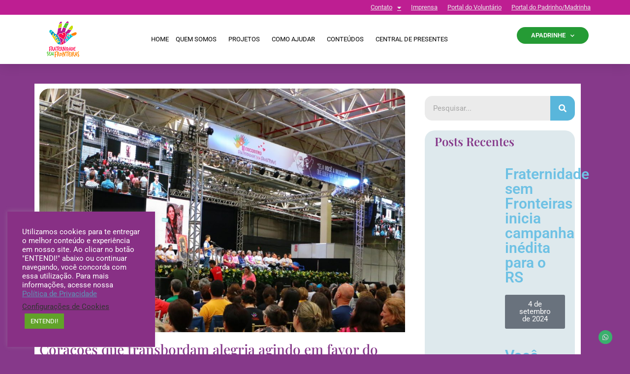

--- FILE ---
content_type: text/html; charset=UTF-8
request_url: https://www.fraternidadesemfronteiras.org.br/2019/12/26/encontrofsfagiragora/
body_size: 35137
content:
<!DOCTYPE html>
<html lang="pt-BR">
<head>
	<meta charset="UTF-8">
	<meta name="viewport" content="width=device-width, initial-scale=1.0, viewport-fit=cover" />		<style type="text/css">:root,::before,::after{--mec-color-skin: #40d9f1;--mec-color-skin-rgba-1: rgba(64, 217, 241, .25);--mec-color-skin-rgba-2: rgba(64, 217, 241, .5);--mec-color-skin-rgba-3: rgba(64, 217, 241, .75);--mec-color-skin-rgba-4: rgba(64, 217, 241, .11);--mec-container-normal-width: 1196px;--mec-container-large-width: 1690px;--mec-fes-main-color: #40d9f1;--mec-fes-main-color-rgba-1: rgba(64, 217, 241, 0.12);--mec-fes-main-color-rgba-2: rgba(64, 217, 241, 0.23);--mec-fes-main-color-rgba-3: rgba(64, 217, 241, 0.03);--mec-fes-main-color-rgba-4: rgba(64, 217, 241, 0.3);--mec-fes-main-color-rgba-5: rgb(64 217 241 / 7%);--mec-fes-main-color-rgba-6: rgba(64, 217, 241, 0.2);--mec-fluent-main-color: #ade7ff;--mec-fluent-main-color-rgba-1: rgba(173, 231, 255, 0.3);--mec-fluent-main-color-rgba-2: rgba(173, 231, 255, 0.8);--mec-fluent-main-color-rgba-3: rgba(173, 231, 255, 0.1);--mec-fluent-main-color-rgba-4: rgba(173, 231, 255, 0.2);--mec-fluent-main-color-rgba-5: rgba(173, 231, 255, 0.7);--mec-fluent-main-color-rgba-6: rgba(173, 231, 255, 0.7);--mec-fluent-bold-color: #00acf8;--mec-fluent-bg-hover-color: #ebf9ff;--mec-fluent-bg-color: #f5f7f8;--mec-fluent-second-bg-color: #d6eef9;}</style><meta name='robots' content='index, follow, max-image-preview:large, max-snippet:-1, max-video-preview:-1' />

	<!-- This site is optimized with the Yoast SEO plugin v26.8 - https://yoast.com/product/yoast-seo-wordpress/ -->
	<title>Corações que transbordam alegria agindo em favor do bem comum - Fraternidade sem Fronteiras</title>
	<link rel="canonical" href="https://www.fraternidadesemfronteiras.org.br/2019/12/26/encontrofsfagiragora/" />
	<meta property="og:locale" content="pt_BR" />
	<meta property="og:type" content="article" />
	<meta property="og:title" content="Corações que transbordam alegria agindo em favor do bem comum - Fraternidade sem Fronteiras" />
	<meta property="og:description" content="“Quando nós vemos que todas as fronteiras estão sendo rompidas em função de salvar vidas e ajudar necessitados a gente acaba percebendo como isso preenche nossos corações e, assim, vemos a grandeza de Deus.” A afirmação de Álvaro Mordechai, divulgador e coordenador de caravana da Fraternidade sem Fronteiras (FSF), reflete o sentimento em que todos" />
	<meta property="og:url" content="https://www.fraternidadesemfronteiras.org.br/2019/12/26/encontrofsfagiragora/" />
	<meta property="og:site_name" content="Fraternidade sem Fronteiras" />
	<meta property="article:published_time" content="2019-12-26T15:35:33+00:00" />
	<meta property="article:modified_time" content="2020-01-20T19:08:53+00:00" />
	<meta property="og:image" content="https://www.fraternidadesemfronteiras.org.br/wp-content/uploads/2019/12/WhatsApp-Image-2019-12-26-at-13.17.33.jpeg" />
	<meta property="og:image:width" content="1280" />
	<meta property="og:image:height" content="853" />
	<meta property="og:image:type" content="image/jpeg" />
	<meta name="author" content="Emanuel Pizarro" />
	<meta name="twitter:card" content="summary_large_image" />
	<meta name="twitter:label1" content="Escrito por" />
	<meta name="twitter:data1" content="Emanuel Pizarro" />
	<meta name="twitter:label2" content="Est. tempo de leitura" />
	<meta name="twitter:data2" content="4 minutos" />
	<script type="application/ld+json" class="yoast-schema-graph">{"@context":"https://schema.org","@graph":[{"@type":"Article","@id":"https://www.fraternidadesemfronteiras.org.br/2019/12/26/encontrofsfagiragora/#article","isPartOf":{"@id":"https://www.fraternidadesemfronteiras.org.br/2019/12/26/encontrofsfagiragora/"},"author":{"name":"Emanuel Pizarro","@id":"https://www.fraternidadesemfronteiras.org.br/#/schema/person/4151fa4fbebefb2f8729f7c43c8086af"},"headline":"Corações que transbordam alegria agindo em favor do bem comum","datePublished":"2019-12-26T15:35:33+00:00","dateModified":"2020-01-20T19:08:53+00:00","mainEntityOfPage":{"@id":"https://www.fraternidadesemfronteiras.org.br/2019/12/26/encontrofsfagiragora/"},"wordCount":817,"commentCount":3,"publisher":{"@id":"https://www.fraternidadesemfronteiras.org.br/#organization"},"image":{"@id":"https://www.fraternidadesemfronteiras.org.br/2019/12/26/encontrofsfagiragora/#primaryimage"},"thumbnailUrl":"https://www.fraternidadesemfronteiras.org.br/wp-content/uploads/2019/12/WhatsApp-Image-2019-12-26-at-13.17.33.jpeg","articleSection":["Blog"],"inLanguage":"pt-BR","potentialAction":[{"@type":"CommentAction","name":"Comment","target":["https://www.fraternidadesemfronteiras.org.br/2019/12/26/encontrofsfagiragora/#respond"]}]},{"@type":"WebPage","@id":"https://www.fraternidadesemfronteiras.org.br/2019/12/26/encontrofsfagiragora/","url":"https://www.fraternidadesemfronteiras.org.br/2019/12/26/encontrofsfagiragora/","name":"Corações que transbordam alegria agindo em favor do bem comum - Fraternidade sem Fronteiras","isPartOf":{"@id":"https://www.fraternidadesemfronteiras.org.br/#website"},"primaryImageOfPage":{"@id":"https://www.fraternidadesemfronteiras.org.br/2019/12/26/encontrofsfagiragora/#primaryimage"},"image":{"@id":"https://www.fraternidadesemfronteiras.org.br/2019/12/26/encontrofsfagiragora/#primaryimage"},"thumbnailUrl":"https://www.fraternidadesemfronteiras.org.br/wp-content/uploads/2019/12/WhatsApp-Image-2019-12-26-at-13.17.33.jpeg","datePublished":"2019-12-26T15:35:33+00:00","dateModified":"2020-01-20T19:08:53+00:00","breadcrumb":{"@id":"https://www.fraternidadesemfronteiras.org.br/2019/12/26/encontrofsfagiragora/#breadcrumb"},"inLanguage":"pt-BR","potentialAction":[{"@type":"ReadAction","target":["https://www.fraternidadesemfronteiras.org.br/2019/12/26/encontrofsfagiragora/"]}]},{"@type":"ImageObject","inLanguage":"pt-BR","@id":"https://www.fraternidadesemfronteiras.org.br/2019/12/26/encontrofsfagiragora/#primaryimage","url":"https://www.fraternidadesemfronteiras.org.br/wp-content/uploads/2019/12/WhatsApp-Image-2019-12-26-at-13.17.33.jpeg","contentUrl":"https://www.fraternidadesemfronteiras.org.br/wp-content/uploads/2019/12/WhatsApp-Image-2019-12-26-at-13.17.33.jpeg","width":1280,"height":853,"caption":"O MS Acolhe foi pensado no II Encontro FSF, quando a voluntária Elaine Oshiro conheceu a Fraternidade"},{"@type":"BreadcrumbList","@id":"https://www.fraternidadesemfronteiras.org.br/2019/12/26/encontrofsfagiragora/#breadcrumb","itemListElement":[{"@type":"ListItem","position":1,"name":"Home","item":"https://www.fraternidadesemfronteiras.org.br/"},{"@type":"ListItem","position":2,"name":"Corações que transbordam alegria agindo em favor do bem comum"}]},{"@type":"WebSite","@id":"https://www.fraternidadesemfronteiras.org.br/#website","url":"https://www.fraternidadesemfronteiras.org.br/","name":"Fraternidade sem Fronteiras","description":"","publisher":{"@id":"https://www.fraternidadesemfronteiras.org.br/#organization"},"potentialAction":[{"@type":"SearchAction","target":{"@type":"EntryPoint","urlTemplate":"https://www.fraternidadesemfronteiras.org.br/?s={search_term_string}"},"query-input":{"@type":"PropertyValueSpecification","valueRequired":true,"valueName":"search_term_string"}}],"inLanguage":"pt-BR"},{"@type":"Organization","@id":"https://www.fraternidadesemfronteiras.org.br/#organization","name":"Fraternidade sem Fronteiras","url":"https://www.fraternidadesemfronteiras.org.br/","logo":{"@type":"ImageObject","inLanguage":"pt-BR","@id":"https://www.fraternidadesemfronteiras.org.br/#/schema/logo/image/","url":"https://www.fraternidadesemfronteiras.org.br/wp-content/uploads/2018/01/logo-rodape.png","contentUrl":"https://www.fraternidadesemfronteiras.org.br/wp-content/uploads/2018/01/logo-rodape.png","width":261,"height":87,"caption":"Fraternidade sem Fronteiras"},"image":{"@id":"https://www.fraternidadesemfronteiras.org.br/#/schema/logo/image/"}},{"@type":"Person","@id":"https://www.fraternidadesemfronteiras.org.br/#/schema/person/4151fa4fbebefb2f8729f7c43c8086af","name":"Emanuel Pizarro","image":{"@type":"ImageObject","inLanguage":"pt-BR","@id":"https://www.fraternidadesemfronteiras.org.br/#/schema/person/image/","url":"https://www.fraternidadesemfronteiras.org.br/wp-content/uploads/2024/02/emanuel-1-150x150.jpg","contentUrl":"https://www.fraternidadesemfronteiras.org.br/wp-content/uploads/2024/02/emanuel-1-150x150.jpg","caption":"Emanuel Pizarro"},"url":"https://www.fraternidadesemfronteiras.org.br/author/emanuel-pizarro/"}]}</script>
	<!-- / Yoast SEO plugin. -->


<link rel='dns-prefetch' href='//www.googletagmanager.com' />
<link rel='dns-prefetch' href='//fonts.googleapis.com' />
<link rel="alternate" type="application/rss+xml" title="Feed para Fraternidade sem Fronteiras &raquo;" href="https://www.fraternidadesemfronteiras.org.br/feed/" />
<link rel="alternate" type="application/rss+xml" title="Feed de comentários para Fraternidade sem Fronteiras &raquo;" href="https://www.fraternidadesemfronteiras.org.br/comments/feed/" />
<link rel="alternate" type="application/rss+xml" title="Feed de comentários para Fraternidade sem Fronteiras &raquo; Corações que transbordam alegria agindo em favor do bem comum" href="https://www.fraternidadesemfronteiras.org.br/2019/12/26/encontrofsfagiragora/feed/" />
<link rel="alternate" title="oEmbed (JSON)" type="application/json+oembed" href="https://www.fraternidadesemfronteiras.org.br/wp-json/oembed/1.0/embed?url=https%3A%2F%2Fwww.fraternidadesemfronteiras.org.br%2F2019%2F12%2F26%2Fencontrofsfagiragora%2F" />
<link rel="alternate" title="oEmbed (XML)" type="text/xml+oembed" href="https://www.fraternidadesemfronteiras.org.br/wp-json/oembed/1.0/embed?url=https%3A%2F%2Fwww.fraternidadesemfronteiras.org.br%2F2019%2F12%2F26%2Fencontrofsfagiragora%2F&#038;format=xml" />
<style id='wp-img-auto-sizes-contain-inline-css' type='text/css'>
img:is([sizes=auto i],[sizes^="auto," i]){contain-intrinsic-size:3000px 1500px}
/*# sourceURL=wp-img-auto-sizes-contain-inline-css */
</style>
<link rel='stylesheet' id='dpProEventCalendar_headcss-css' href='https://www.fraternidadesemfronteiras.org.br/wp-content/plugins/dpProEventCalendar/css/dpProEventCalendar.min.css?ver=3.2.7' type='text/css' media='all' />
<link rel='stylesheet' id='mec-select2-style-css' href='https://www.fraternidadesemfronteiras.org.br/wp-content/plugins/modern-events-calendar/assets/packages/select2/select2.min.css?ver=6.8.30' type='text/css' media='all' />
<link rel='stylesheet' id='mec-font-icons-css' href='https://www.fraternidadesemfronteiras.org.br/wp-content/plugins/modern-events-calendar/assets/css/iconfonts.css?ver=6d59ee42d0c8c7c1535117466adef540' type='text/css' media='all' />
<link rel='stylesheet' id='mec-frontend-style-css' href='https://www.fraternidadesemfronteiras.org.br/wp-content/plugins/modern-events-calendar/assets/css/frontend.min.css?ver=6.8.30' type='text/css' media='all' />
<link rel='stylesheet' id='mec-tooltip-style-css' href='https://www.fraternidadesemfronteiras.org.br/wp-content/plugins/modern-events-calendar/assets/packages/tooltip/tooltip.css?ver=6d59ee42d0c8c7c1535117466adef540' type='text/css' media='all' />
<link rel='stylesheet' id='mec-tooltip-shadow-style-css' href='https://www.fraternidadesemfronteiras.org.br/wp-content/plugins/modern-events-calendar/assets/packages/tooltip/tooltipster-sideTip-shadow.min.css?ver=6d59ee42d0c8c7c1535117466adef540' type='text/css' media='all' />
<link rel='stylesheet' id='featherlight-css' href='https://www.fraternidadesemfronteiras.org.br/wp-content/plugins/modern-events-calendar/assets/packages/featherlight/featherlight.css?ver=6d59ee42d0c8c7c1535117466adef540' type='text/css' media='all' />
<link rel='stylesheet' id='mec-lity-style-css' href='https://www.fraternidadesemfronteiras.org.br/wp-content/plugins/modern-events-calendar/assets/packages/lity/lity.min.css?ver=6d59ee42d0c8c7c1535117466adef540' type='text/css' media='all' />
<link rel='stylesheet' id='mec-general-calendar-style-css' href='https://www.fraternidadesemfronteiras.org.br/wp-content/plugins/modern-events-calendar/assets/css/mec-general-calendar.css?ver=6d59ee42d0c8c7c1535117466adef540' type='text/css' media='all' />
<link rel='stylesheet' id='zn_all_g_fonts-css' href='//fonts.googleapis.com/css?family=Roboto%3A300%2C300italic%2Cregular%2Citalic%2C500%2C500italic%2C700%2C700italic&#038;ver=6d59ee42d0c8c7c1535117466adef540' type='text/css' media='all' />
<style id='wp-emoji-styles-inline-css' type='text/css'>

	img.wp-smiley, img.emoji {
		display: inline !important;
		border: none !important;
		box-shadow: none !important;
		height: 1em !important;
		width: 1em !important;
		margin: 0 0.07em !important;
		vertical-align: -0.1em !important;
		background: none !important;
		padding: 0 !important;
	}
/*# sourceURL=wp-emoji-styles-inline-css */
</style>
<link rel='stylesheet' id='wp-block-library-css' href='https://www.fraternidadesemfronteiras.org.br/wp-includes/css/dist/block-library/style.min.css?ver=6d59ee42d0c8c7c1535117466adef540' type='text/css' media='all' />

<style id='classic-theme-styles-inline-css' type='text/css'>
/*! This file is auto-generated */
.wp-block-button__link{color:#fff;background-color:#32373c;border-radius:9999px;box-shadow:none;text-decoration:none;padding:calc(.667em + 2px) calc(1.333em + 2px);font-size:1.125em}.wp-block-file__button{background:#32373c;color:#fff;text-decoration:none}
/*# sourceURL=/wp-includes/css/classic-themes.min.css */
</style>
<link rel='stylesheet' id='jet-engine-frontend-css' href='https://www.fraternidadesemfronteiras.org.br/wp-content/plugins/jet-engine/assets/css/frontend.css?ver=3.2.3.1' type='text/css' media='all' />
<link rel='stylesheet' id='awsm-team-css-css' href='https://www.fraternidadesemfronteiras.org.br/wp-content/plugins/awsm-team-pro/css/team.min.css?ver=1.11.1' type='text/css' media='all' />
<link rel='stylesheet' id='cookie-law-info-css' href='https://www.fraternidadesemfronteiras.org.br/wp-content/plugins/cookie-law-info/legacy/public/css/cookie-law-info-public.css?ver=3.3.9.1' type='text/css' media='all' />
<link rel='stylesheet' id='cookie-law-info-gdpr-css' href='https://www.fraternidadesemfronteiras.org.br/wp-content/plugins/cookie-law-info/legacy/public/css/cookie-law-info-gdpr.css?ver=3.3.9.1' type='text/css' media='all' />
<link rel='stylesheet' id='eae-css-css' href='https://www.fraternidadesemfronteiras.org.br/wp-content/plugins/addon-elements-for-elementor-page-builder/assets/css/eae.min.css?ver=1.14.3' type='text/css' media='all' />
<link rel='stylesheet' id='eae-peel-css-css' href='https://www.fraternidadesemfronteiras.org.br/wp-content/plugins/addon-elements-for-elementor-page-builder/assets/lib/peel/peel.css?ver=1.14.3' type='text/css' media='all' />
<link rel='stylesheet' id='font-awesome-4-shim-css' href='https://www.fraternidadesemfronteiras.org.br/wp-content/plugins/elementor/assets/lib/font-awesome/css/v4-shims.min.css?ver=1.0' type='text/css' media='all' />
<link rel='stylesheet' id='font-awesome-5-all-css' href='https://www.fraternidadesemfronteiras.org.br/wp-content/plugins/elementor/assets/lib/font-awesome/css/all.min.css?ver=1.0' type='text/css' media='all' />
<link rel='stylesheet' id='vegas-css-css' href='https://www.fraternidadesemfronteiras.org.br/wp-content/plugins/addon-elements-for-elementor-page-builder/assets/lib/vegas/vegas.min.css?ver=2.4.0' type='text/css' media='all' />
<link rel='stylesheet' id='kallyas-styles-css' href='https://www.fraternidadesemfronteiras.org.br/wp-content/themes/kallyas/style.css?ver=4.18.0' type='text/css' media='all' />
<link rel='stylesheet' id='th-bootstrap-styles-css' href='https://www.fraternidadesemfronteiras.org.br/wp-content/themes/kallyas/css/bootstrap.min.css?ver=4.18.0' type='text/css' media='all' />
<link rel='stylesheet' id='th-theme-template-styles-css' href='https://www.fraternidadesemfronteiras.org.br/wp-content/themes/kallyas/css/template.min.css?ver=4.18.0' type='text/css' media='all' />
<link rel='stylesheet' id='elementor-frontend-css' href='https://www.fraternidadesemfronteiras.org.br/wp-content/plugins/elementor/assets/css/frontend.min.css?ver=3.33.2' type='text/css' media='all' />
<link rel='stylesheet' id='widget-heading-css' href='https://www.fraternidadesemfronteiras.org.br/wp-content/plugins/elementor/assets/css/widget-heading.min.css?ver=3.33.2' type='text/css' media='all' />
<link rel='stylesheet' id='widget-form-css' href='https://www.fraternidadesemfronteiras.org.br/wp-content/plugins/elementor-pro/assets/css/widget-form.min.css?ver=3.30.0' type='text/css' media='all' />
<link rel='stylesheet' id='e-popup-css' href='https://www.fraternidadesemfronteiras.org.br/wp-content/plugins/elementor-pro/assets/css/conditionals/popup.min.css?ver=3.30.0' type='text/css' media='all' />
<link rel='stylesheet' id='widget-social-icons-css' href='https://www.fraternidadesemfronteiras.org.br/wp-content/plugins/elementor/assets/css/widget-social-icons.min.css?ver=3.33.2' type='text/css' media='all' />
<link rel='stylesheet' id='e-apple-webkit-css' href='https://www.fraternidadesemfronteiras.org.br/wp-content/plugins/elementor/assets/css/conditionals/apple-webkit.min.css?ver=3.33.2' type='text/css' media='all' />
<link rel='stylesheet' id='e-animation-zoomIn-css' href='https://www.fraternidadesemfronteiras.org.br/wp-content/plugins/elementor/assets/lib/animations/styles/zoomIn.min.css?ver=3.33.2' type='text/css' media='all' />
<link rel='stylesheet' id='widget-nav-menu-css' href='https://www.fraternidadesemfronteiras.org.br/wp-content/plugins/elementor-pro/assets/css/widget-nav-menu.min.css?ver=3.30.0' type='text/css' media='all' />
<link rel='stylesheet' id='widget-image-css' href='https://www.fraternidadesemfronteiras.org.br/wp-content/plugins/elementor/assets/css/widget-image.min.css?ver=3.33.2' type='text/css' media='all' />
<link rel='stylesheet' id='widget-icon-list-css' href='https://www.fraternidadesemfronteiras.org.br/wp-content/plugins/elementor/assets/css/widget-icon-list.min.css?ver=3.33.2' type='text/css' media='all' />
<link rel='stylesheet' id='widget-spacer-css' href='https://www.fraternidadesemfronteiras.org.br/wp-content/plugins/elementor/assets/css/widget-spacer.min.css?ver=3.33.2' type='text/css' media='all' />
<link rel='stylesheet' id='widget-divider-css' href='https://www.fraternidadesemfronteiras.org.br/wp-content/plugins/elementor/assets/css/widget-divider.min.css?ver=3.33.2' type='text/css' media='all' />
<link rel='stylesheet' id='widget-post-info-css' href='https://www.fraternidadesemfronteiras.org.br/wp-content/plugins/elementor-pro/assets/css/widget-post-info.min.css?ver=3.30.0' type='text/css' media='all' />
<link rel='stylesheet' id='elementor-icons-shared-0-css' href='https://www.fraternidadesemfronteiras.org.br/wp-content/plugins/elementor/assets/lib/font-awesome/css/fontawesome.min.css?ver=5.15.3' type='text/css' media='all' />
<link rel='stylesheet' id='elementor-icons-fa-regular-css' href='https://www.fraternidadesemfronteiras.org.br/wp-content/plugins/elementor/assets/lib/font-awesome/css/regular.min.css?ver=5.15.3' type='text/css' media='all' />
<link rel='stylesheet' id='elementor-icons-fa-solid-css' href='https://www.fraternidadesemfronteiras.org.br/wp-content/plugins/elementor/assets/lib/font-awesome/css/solid.min.css?ver=5.15.3' type='text/css' media='all' />
<link rel='stylesheet' id='widget-share-buttons-css' href='https://www.fraternidadesemfronteiras.org.br/wp-content/plugins/elementor-pro/assets/css/widget-share-buttons.min.css?ver=3.30.0' type='text/css' media='all' />
<link rel='stylesheet' id='elementor-icons-fa-brands-css' href='https://www.fraternidadesemfronteiras.org.br/wp-content/plugins/elementor/assets/lib/font-awesome/css/brands.min.css?ver=5.15.3' type='text/css' media='all' />
<link rel='stylesheet' id='widget-author-box-css' href='https://www.fraternidadesemfronteiras.org.br/wp-content/plugins/elementor-pro/assets/css/widget-author-box.min.css?ver=3.30.0' type='text/css' media='all' />
<link rel='stylesheet' id='widget-search-form-css' href='https://www.fraternidadesemfronteiras.org.br/wp-content/plugins/elementor-pro/assets/css/widget-search-form.min.css?ver=3.30.0' type='text/css' media='all' />
<link rel='stylesheet' id='elementor-icons-css' href='https://www.fraternidadesemfronteiras.org.br/wp-content/plugins/elementor/assets/lib/eicons/css/elementor-icons.min.css?ver=5.44.0' type='text/css' media='all' />
<link rel='stylesheet' id='elementor-post-12251-css' href='https://www.fraternidadesemfronteiras.org.br/wp-content/uploads/elementor/css/post-12251.css?ver=1769123059' type='text/css' media='all' />
<link rel='stylesheet' id='jet-tabs-frontend-css' href='https://www.fraternidadesemfronteiras.org.br/wp-content/plugins/jet-tabs/assets/css/jet-tabs-frontend.css?ver=2.1.25' type='text/css' media='all' />
<link rel='stylesheet' id='elementor-post-26781-css' href='https://www.fraternidadesemfronteiras.org.br/wp-content/uploads/elementor/css/post-26781.css?ver=1769123059' type='text/css' media='all' />
<link rel='stylesheet' id='elementor-post-20560-css' href='https://www.fraternidadesemfronteiras.org.br/wp-content/uploads/elementor/css/post-20560.css?ver=1769123059' type='text/css' media='all' />
<link rel='stylesheet' id='elementor-post-14388-css' href='https://www.fraternidadesemfronteiras.org.br/wp-content/uploads/elementor/css/post-14388.css?ver=1769123059' type='text/css' media='all' />
<link rel='stylesheet' id='elementor-post-14394-css' href='https://www.fraternidadesemfronteiras.org.br/wp-content/uploads/elementor/css/post-14394.css?ver=1769123059' type='text/css' media='all' />
<link rel='stylesheet' id='elementor-post-36846-css' href='https://www.fraternidadesemfronteiras.org.br/wp-content/uploads/elementor/css/post-36846.css?ver=1769123070' type='text/css' media='all' />
<link rel='stylesheet' id='zion-frontend-css' href='https://www.fraternidadesemfronteiras.org.br/wp-content/themes/kallyas/framework/zion-builder/assets/css/znb_frontend.css?ver=1.0.29' type='text/css' media='all' />
<link rel='stylesheet' id='10242-layout.css-css' href='//www.fraternidadesemfronteiras.org.br/wp-content/uploads/zion-builder/cache/10242-layout.css?ver=d96bfcb711e86b80e02a9e13d070c337' type='text/css' media='all' />
<link rel='stylesheet' id='animate.css-css' href='https://www.fraternidadesemfronteiras.org.br/wp-content/themes/kallyas/css/vendors/animate.min.css?ver=4.18.0' type='text/css' media='all' />
<link rel='stylesheet' id='th-theme-print-stylesheet-css' href='https://www.fraternidadesemfronteiras.org.br/wp-content/themes/kallyas/css/print.css?ver=4.18.0' type='text/css' media='print' />
<link rel='stylesheet' id='th-theme-options-styles-css' href='//www.fraternidadesemfronteiras.org.br/wp-content/uploads/zn_dynamic.css?ver=1761880732' type='text/css' media='all' />
<link rel='stylesheet' id='eael-general-css' href='https://www.fraternidadesemfronteiras.org.br/wp-content/plugins/essential-addons-for-elementor-lite/assets/front-end/css/view/general.min.css?ver=6.5.3' type='text/css' media='all' />
<link rel='stylesheet' id='elementor-gf-local-roboto-css' href='https://www.fraternidadesemfronteiras.org.br/wp-content/uploads/elementor/google-fonts/css/roboto.css?ver=1742688417' type='text/css' media='all' />
<link rel='stylesheet' id='elementor-gf-local-robotoslab-css' href='https://www.fraternidadesemfronteiras.org.br/wp-content/uploads/elementor/google-fonts/css/robotoslab.css?ver=1742688424' type='text/css' media='all' />
<link rel='stylesheet' id='elementor-gf-local-playfairdisplay-css' href='https://www.fraternidadesemfronteiras.org.br/wp-content/uploads/elementor/google-fonts/css/playfairdisplay.css?ver=1742843931' type='text/css' media='all' />
<script type="text/javascript" src="https://www.fraternidadesemfronteiras.org.br/wp-includes/js/jquery/jquery.min.js?ver=3.7.1" id="jquery-core-js"></script>
<script type="text/javascript" src="https://www.fraternidadesemfronteiras.org.br/wp-includes/js/jquery/jquery-migrate.min.js?ver=3.4.1" id="jquery-migrate-js"></script>
<script type="text/javascript" src="https://www.fraternidadesemfronteiras.org.br/wp-content/plugins/modern-events-calendar/assets/js/mec-general-calendar.js?ver=6.8.30" id="mec-general-calendar-script-js"></script>
<script type="text/javascript" src="https://www.fraternidadesemfronteiras.org.br/wp-content/plugins/modern-events-calendar/assets/packages/tooltip/tooltip.js?ver=6.8.30" id="mec-tooltip-script-js"></script>
<script type="text/javascript" id="mec-frontend-script-js-extra">
/* <![CDATA[ */
var mecdata = {"day":"dia","days":"dias","hour":"hora","hours":"horas","minute":"minuto","minutes":"minutos","second":"segundo","seconds":"segundos","next":"Pr\u00f3ximo","prev":"Prev","elementor_edit_mode":"no","recapcha_key":"","ajax_url":"https://www.fraternidadesemfronteiras.org.br/wp-admin/admin-ajax.php","fes_nonce":"1edad04a24","fes_thankyou_page_time":"2000","fes_upload_nonce":"f579be79c7","current_year":"2026","current_month":"01","datepicker_format":"yy-mm-dd&Y-m-d"};
//# sourceURL=mec-frontend-script-js-extra
/* ]]> */
</script>
<script type="text/javascript" src="https://www.fraternidadesemfronteiras.org.br/wp-content/plugins/modern-events-calendar/assets/js/frontend.js?ver=6.8.30" id="mec-frontend-script-js"></script>
<script type="text/javascript" src="https://www.fraternidadesemfronteiras.org.br/wp-content/plugins/modern-events-calendar/assets/js/events.js?ver=6.8.30" id="mec-events-script-js"></script>
<script type="text/javascript" id="cookie-law-info-js-extra">
/* <![CDATA[ */
var Cli_Data = {"nn_cookie_ids":[],"cookielist":[],"non_necessary_cookies":[],"ccpaEnabled":"","ccpaRegionBased":"","ccpaBarEnabled":"","strictlyEnabled":["necessary","obligatoire"],"ccpaType":"gdpr","js_blocking":"1","custom_integration":"","triggerDomRefresh":"","secure_cookies":""};
var cli_cookiebar_settings = {"animate_speed_hide":"500","animate_speed_show":"500","background":"#883085","border":"#b1a6a6c2","border_on":"","button_1_button_colour":"#61a229","button_1_button_hover":"#4e8221","button_1_link_colour":"#fff","button_1_as_button":"1","button_1_new_win":"","button_2_button_colour":"#333","button_2_button_hover":"#292929","button_2_link_colour":"#5e95b6","button_2_as_button":"","button_2_hidebar":"","button_3_button_colour":"#3566bb","button_3_button_hover":"#2a5296","button_3_link_colour":"#fff","button_3_as_button":"1","button_3_new_win":"","button_4_button_colour":"#000","button_4_button_hover":"#000000","button_4_link_colour":"#333333","button_4_as_button":"","button_7_button_colour":"#61a229","button_7_button_hover":"#4e8221","button_7_link_colour":"#fff","button_7_as_button":"1","button_7_new_win":"","font_family":"inherit","header_fix":"","notify_animate_hide":"1","notify_animate_show":"","notify_div_id":"#cookie-law-info-bar","notify_position_horizontal":"right","notify_position_vertical":"bottom","scroll_close":"1","scroll_close_reload":"1","accept_close_reload":"1","reject_close_reload":"","showagain_tab":"","showagain_background":"#fff","showagain_border":"#000","showagain_div_id":"#cookie-law-info-again","showagain_x_position":"100px","text":"#ffffff","show_once_yn":"","show_once":"10000","logging_on":"","as_popup":"","popup_overlay":"1","bar_heading_text":"","cookie_bar_as":"widget","popup_showagain_position":"bottom-right","widget_position":"left"};
var log_object = {"ajax_url":"https://www.fraternidadesemfronteiras.org.br/wp-admin/admin-ajax.php"};
//# sourceURL=cookie-law-info-js-extra
/* ]]> */
</script>
<script type="text/javascript" src="https://www.fraternidadesemfronteiras.org.br/wp-content/plugins/cookie-law-info/legacy/public/js/cookie-law-info-public.js?ver=3.3.9.1" id="cookie-law-info-js"></script>
<script type="text/javascript" src="https://www.fraternidadesemfronteiras.org.br/wp-content/plugins/addon-elements-for-elementor-page-builder/assets/js/iconHelper.js?ver=1.0" id="eae-iconHelper-js"></script>

<!-- Snippet da tag do Google (gtag.js) adicionado pelo Site Kit -->

<!-- Snippet do Google Ads adicionado pelo Site Kit -->

<!-- Snippet do Google Analytics adicionado pelo Site Kit -->
<script type="text/javascript" src="https://www.googletagmanager.com/gtag/js?id=G-9WX8E4JP9R" id="google_gtagjs-js" async></script>
<script type="text/javascript" id="google_gtagjs-js-after">
/* <![CDATA[ */
window.dataLayer = window.dataLayer || [];function gtag(){dataLayer.push(arguments);}
gtag("set","linker",{"domains":["www.fraternidadesemfronteiras.org.br"]});
gtag("js", new Date());
gtag("set", "developer_id.dZTNiMT", true);
gtag("config", "G-9WX8E4JP9R");
gtag("config", "AW-876139087");
//# sourceURL=google_gtagjs-js-after
/* ]]> */
</script>

<!-- Fim do snippet da tag do Google (gtag.js) adicionado pelo Site Kit -->
<link rel="https://api.w.org/" href="https://www.fraternidadesemfronteiras.org.br/wp-json/" /><link rel="alternate" title="JSON" type="application/json" href="https://www.fraternidadesemfronteiras.org.br/wp-json/wp/v2/posts/10242" /><link rel="EditURI" type="application/rsd+xml" title="RSD" href="https://www.fraternidadesemfronteiras.org.br/xmlrpc.php?rsd" />

<link rel='shortlink' href='https://www.fraternidadesemfronteiras.org.br/?p=10242' />
<meta name="generator" content="Site Kit by Google 1.148.0" />		<meta name="theme-color"
			  content="#f18222">
				<meta name="viewport" content="width=device-width, initial-scale=1, maximum-scale=1"/>
		
		<!--[if lte IE 8]>
		<script type="text/javascript">
			var $buoop = {
				vs: {i: 10, f: 25, o: 12.1, s: 7, n: 9}
			};

			$buoop.ol = window.onload;

			window.onload = function () {
				try {
					if ($buoop.ol) {
						$buoop.ol()
					}
				}
				catch (e) {
				}

				var e = document.createElement("script");
				e.setAttribute("type", "text/javascript");
				e.setAttribute("src", "https://browser-update.org/update.js");
				document.body.appendChild(e);
			};
		</script>
		<![endif]-->

		<!-- for IE6-8 support of HTML5 elements -->
		<!--[if lt IE 9]>
		<script src="//html5shim.googlecode.com/svn/trunk/html5.js"></script>
		<![endif]-->
		
	<!-- Fallback for animating in viewport -->
	<noscript>
		<style type="text/css" media="screen">
			.zn-animateInViewport {visibility: visible;}
		</style>
	</noscript>
	<meta name="generator" content="Elementor 3.33.2; features: additional_custom_breakpoints; settings: css_print_method-external, google_font-enabled, font_display-auto">
<!-- Google Tag Manager -->
<script>(function(w,d,s,l,i){w[l]=w[l]||[];w[l].push({'gtm.start':
new Date().getTime(),event:'gtm.js'});var f=d.getElementsByTagName(s)[0],
j=d.createElement(s),dl=l!='dataLayer'?'&l='+l:'';j.async=true;j.src=
'https://www.googletagmanager.com/gtm.js?id='+i+dl;f.parentNode.insertBefore(j,f);
})(window,document,'script','dataLayer','GTM-T5NF8L2G');</script>
<!-- End Google Tag Manager -->
<meta name="facebook-domain-verification" content="lyzp56ab3zdmjv57777b3iq4fahfad" />

<!-- Meta Pixel Code -->
<script type='text/javascript'>
!function(f,b,e,v,n,t,s){if(f.fbq)return;n=f.fbq=function(){n.callMethod?
n.callMethod.apply(n,arguments):n.queue.push(arguments)};if(!f._fbq)f._fbq=n;
n.push=n;n.loaded=!0;n.version='2.0';n.queue=[];t=b.createElement(e);t.async=!0;
t.src=v;s=b.getElementsByTagName(e)[0];s.parentNode.insertBefore(t,s)}(window,
document,'script','https://connect.facebook.net/en_US/fbevents.js');
</script>
<!-- End Meta Pixel Code -->
<script type='text/javascript'>var url = window.location.origin + '?ob=open-bridge';
            fbq('set', 'openbridge', '789215837931611', url);
fbq('init', '789215837931611', {}, {
    "agent": "wordpress-6.9-4.1.5"
})</script><script type='text/javascript'>
    fbq('track', 'PageView', []);
  </script>			<style>
				.e-con.e-parent:nth-of-type(n+4):not(.e-lazyloaded):not(.e-no-lazyload),
				.e-con.e-parent:nth-of-type(n+4):not(.e-lazyloaded):not(.e-no-lazyload) * {
					background-image: none !important;
				}
				@media screen and (max-height: 1024px) {
					.e-con.e-parent:nth-of-type(n+3):not(.e-lazyloaded):not(.e-no-lazyload),
					.e-con.e-parent:nth-of-type(n+3):not(.e-lazyloaded):not(.e-no-lazyload) * {
						background-image: none !important;
					}
				}
				@media screen and (max-height: 640px) {
					.e-con.e-parent:nth-of-type(n+2):not(.e-lazyloaded):not(.e-no-lazyload),
					.e-con.e-parent:nth-of-type(n+2):not(.e-lazyloaded):not(.e-no-lazyload) * {
						background-image: none !important;
					}
				}
			</style>
			
<!-- Snippet do Gerenciador de Tags do Google adicionado pelo Site Kit -->
<script type="text/javascript">
/* <![CDATA[ */

			( function( w, d, s, l, i ) {
				w[l] = w[l] || [];
				w[l].push( {'gtm.start': new Date().getTime(), event: 'gtm.js'} );
				var f = d.getElementsByTagName( s )[0],
					j = d.createElement( s ), dl = l != 'dataLayer' ? '&l=' + l : '';
				j.async = true;
				j.src = 'https://www.googletagmanager.com/gtm.js?id=' + i + dl;
				f.parentNode.insertBefore( j, f );
			} )( window, document, 'script', 'dataLayer', 'GTM-W7RKG2B' );
			
/* ]]> */
</script>

<!-- Finalizar o snippet do Gerenciador de Tags do Google adicionado pelo Site Kit -->
<meta name="generator" content="Powered by Slider Revolution 6.7.38 - responsive, Mobile-Friendly Slider Plugin for WordPress with comfortable drag and drop interface." />
<!-- Google Tag Manager -->
<script>(function(w,d,s,l,i){w[l]=w[l]||[];w[l].push({'gtm.start':
new Date().getTime(),event:'gtm.js'});var f=d.getElementsByTagName(s)[0],
j=d.createElement(s),dl=l!='dataLayer'?'&l='+l:'';j.async=true;j.src=
'https://www.googletagmanager.com/gtm.js?id='+i+dl;f.parentNode.insertBefore(j,f);
})(window,document,'script','dataLayer','GTM-W7RKG2B');</script>
<!-- End Google Tag Manager -->

<!-- Global site tag (gtag.js) - Google Analytics -->
<script async src="https://www.googletagmanager.com/gtag/js?id=UA-121807389-1"></script>
<script>
  window.dataLayer = window.dataLayer || [];
  function gtag(){dataLayer.push(arguments);}
  gtag('js', new Date());

  gtag('config', 'UA-121807389-1');
</script>

<!-- Global site tag (gtag.js) - Google Analytics -->
<script async src="https://www.googletagmanager.com/gtag/js?id=G-9WX8E4JP9R"></script>
<script>
  window.dataLayer = window.dataLayer || [];
  function gtag(){dataLayer.push(arguments);}
  gtag('js', new Date());

  gtag('config', 'G-9WX8E4JP9R');
</script>

<!-- Global site tag (gtag.js) - Google Ads -->
<script async src="https://www.googletagmanager.com/gtag/js?id=AW-876139087"></script>
<script>
  window.dataLayer = window.dataLayer || [];
  function gtag(){dataLayer.push(arguments);}
  gtag('js', new Date());

  gtag('config', 'AW-876139087');
</script>

<!-- Google verification Code -->
<meta name="google-site-verification" content="zj5S3h9KIjczX59cP1jVNYM0yUAi2abCZPEYKLVzPuw" />
<!-- End Google verification Code -->

<!-- Facebook domain verification Code -->
<meta name="facebook-domain-verification" content="a3k0iir7ten0hwnak66mtalvrgzhqq" />
<!-- End Facebook domain verification Code -->

<!-- Google optimize verification Code -->
<script src="https://www.googleoptimize.com/optimize.js?id=OPT-MPR9CZ2"></script>
<!-- End Google optimize verification Code -->

<!-- Meta Pixel Code -->
<script>
!function(f,b,e,v,n,t,s)
{if(f.fbq)return;n=f.fbq=function(){n.callMethod?
n.callMethod.apply(n,arguments):n.queue.push(arguments)};
if(!f._fbq)f._fbq=n;n.push=n;n.loaded=!0;n.version='2.0';
n.queue=[];t=b.createElement(e);t.async=!0;
t.src=v;s=b.getElementsByTagName(e)[0];
s.parentNode.insertBefore(t,s)}(window, document,'script',
'https://connect.facebook.net/en_US/fbevents.js');
fbq('init', '789215837931611');
fbq('track', 'PageView');
</script>
<noscript><img height="1" width="1" style="display:none"
src="https://www.facebook.com/tr?id=789215837931611&ev=PageView&noscript=1"
/></noscript>
<!-- End Meta Pixel Code -->

<!-- Clarity Code -->
<script type="text/javascript">
    (function(c,l,a,r,i,t,y){
        c[a]=c[a]||function(){(c[a].q=c[a].q||[]).push(arguments)};
        t=l.createElement(r);t.async=1;t.src="https://www.clarity.ms/tag/"+i;
        y=l.getElementsByTagName(r)[0];y.parentNode.insertBefore(t,y);
    })(window, document, "clarity", "script", "brwfw6p8x2");
</script>
<!-- End Clarity Code -->

<!-- Navegg Code -->
<script id="navegg" type="text/javascript">
  (function(n,v,g){o="Navegg";if(!n[o]){
    a=v.createElement('script');a.src=g;b=document.getElementsByTagName('script')[0];
    b.parentNode.insertBefore(a,b);n[o]=n[o]||function(parms){
    n[o].q=n[o].q||[];n[o].q.push([this, parms])};}})
  (window, document, 'https://tag.navdmp.com/universal.min.js');
  window.naveggReady = window.naveggReady||[];
  window.nvg82148 = new Navegg({
    acc: 82148
  });
</script>
<!-- End Navegg Code -->

<!-- Sniper RMKT Google ADS Code -->
<script>
  gtag('event', 'page_view', {
    'send_to': 'AW-876139087',
    'user_id': 'replace with value'
  });
</script>
<!-- End Sniper RMKT Google ADS Code -->

<!-- Event snippet for Visualização Página conversion page -->
<script>
  gtag('event', 'conversion', {'send_to': 'AW-876139087/PLJDCJKO-boDEM-k46ED'});
</script>

<script>
// aguarda o DOM ser carregado
document.addEventListener("DOMContentLoaded", function(){
   var url_ = location.href;
   var params = url_.substring(url_.indexOf("?"));

   if(~params.indexOf("?utm")){
      var as = document.querySelectorAll("a");
      for(var x=0; x<as.length; x++){
         as[x].href = as[x].href+params;
      }  
   }
});
</script><link rel="icon" href="https://www.fraternidadesemfronteiras.org.br/wp-content/uploads/2018/06/cropped-icone-32x32.png" sizes="32x32" />
<link rel="icon" href="https://www.fraternidadesemfronteiras.org.br/wp-content/uploads/2018/06/cropped-icone-192x192.png" sizes="192x192" />
<link rel="apple-touch-icon" href="https://www.fraternidadesemfronteiras.org.br/wp-content/uploads/2018/06/cropped-icone-180x180.png" />
<meta name="msapplication-TileImage" content="https://www.fraternidadesemfronteiras.org.br/wp-content/uploads/2018/06/cropped-icone-270x270.png" />
<script>function setREVStartSize(e){
			//window.requestAnimationFrame(function() {
				window.RSIW = window.RSIW===undefined ? window.innerWidth : window.RSIW;
				window.RSIH = window.RSIH===undefined ? window.innerHeight : window.RSIH;
				try {
					var pw = document.getElementById(e.c).parentNode.offsetWidth,
						newh;
					pw = pw===0 || isNaN(pw) || (e.l=="fullwidth" || e.layout=="fullwidth") ? window.RSIW : pw;
					e.tabw = e.tabw===undefined ? 0 : parseInt(e.tabw);
					e.thumbw = e.thumbw===undefined ? 0 : parseInt(e.thumbw);
					e.tabh = e.tabh===undefined ? 0 : parseInt(e.tabh);
					e.thumbh = e.thumbh===undefined ? 0 : parseInt(e.thumbh);
					e.tabhide = e.tabhide===undefined ? 0 : parseInt(e.tabhide);
					e.thumbhide = e.thumbhide===undefined ? 0 : parseInt(e.thumbhide);
					e.mh = e.mh===undefined || e.mh=="" || e.mh==="auto" ? 0 : parseInt(e.mh,0);
					if(e.layout==="fullscreen" || e.l==="fullscreen")
						newh = Math.max(e.mh,window.RSIH);
					else{
						e.gw = Array.isArray(e.gw) ? e.gw : [e.gw];
						for (var i in e.rl) if (e.gw[i]===undefined || e.gw[i]===0) e.gw[i] = e.gw[i-1];
						e.gh = e.el===undefined || e.el==="" || (Array.isArray(e.el) && e.el.length==0)? e.gh : e.el;
						e.gh = Array.isArray(e.gh) ? e.gh : [e.gh];
						for (var i in e.rl) if (e.gh[i]===undefined || e.gh[i]===0) e.gh[i] = e.gh[i-1];
											
						var nl = new Array(e.rl.length),
							ix = 0,
							sl;
						e.tabw = e.tabhide>=pw ? 0 : e.tabw;
						e.thumbw = e.thumbhide>=pw ? 0 : e.thumbw;
						e.tabh = e.tabhide>=pw ? 0 : e.tabh;
						e.thumbh = e.thumbhide>=pw ? 0 : e.thumbh;
						for (var i in e.rl) nl[i] = e.rl[i]<window.RSIW ? 0 : e.rl[i];
						sl = nl[0];
						for (var i in nl) if (sl>nl[i] && nl[i]>0) { sl = nl[i]; ix=i;}
						var m = pw>(e.gw[ix]+e.tabw+e.thumbw) ? 1 : (pw-(e.tabw+e.thumbw)) / (e.gw[ix]);
						newh =  (e.gh[ix] * m) + (e.tabh + e.thumbh);
					}
					var el = document.getElementById(e.c);
					if (el!==null && el) el.style.height = newh+"px";
					el = document.getElementById(e.c+"_wrapper");
					if (el!==null && el) {
						el.style.height = newh+"px";
						el.style.display = "block";
					}
				} catch(e){
					console.log("Failure at Presize of Slider:" + e)
				}
			//});
		  };</script>
		<style type="text/css" id="wp-custom-css">
			.elementor-13277 .elementor-element.elementor-element-5629f901 .elementor-nav-menu--dropdown { background-color: #259B35;margin-left: 0 !important;margin-top: 0px !important; }
    a.elementor-sub-item.has-submenu.highlighted .sub-arrow {
        line-height:1 !important;
        padding:0 !important;
        margin-top:4px !important;
        margin-bottom:0px !important;
        transform:rotate(90deg) !important;
        margin-left:10px !important;
        margin-right:0 !important;
        padding-right:0 !important;
        transition:all .2s !important;
    }


.elementor-element.elementor-element-f8d318d.elementor-hidden-tablet.elementor-hidden-phone.meuhtml.elementor-widget.elementor-widget-html {
  position:absolute !important;  
}		</style>
		</head>
<body class="wp-singular post-template-default single single-post postid-10242 single-format-standard wp-theme-kallyas mec-theme-kallyas res1170 kl-skin--light elementor-default elementor-template-full-width elementor-kit-12251 elementor-page-36846">
<!-- Google Tag Manager (noscript) -->
<noscript><iframe src="https://www.googletagmanager.com/ns.html?id=GTM-W7RKG2B"
height="0" width="0" style="display:none;visibility:hidden"></iframe></noscript>
<!-- End Google Tag Manager (noscript) -->



		<!-- Snippet do Google Tag Manager (noscript) adicionado pelo Site Kit -->
		<noscript>
			<iframe src="https://www.googletagmanager.com/ns.html?id=GTM-W7RKG2B" height="0" width="0" style="display:none;visibility:hidden"></iframe>
		</noscript>
		<!-- Finalizar o snippet do Gerenciador de Tags do Google (noscript) adicionado pelo Site Kit -->
		<!-- Google Tag Manager (noscript) -->
<noscript><iframe src="https://www.googletagmanager.com/ns.html?id=GTM-T5NF8L2G"
height="0" width="0" style="display:none;visibility:hidden"></iframe></noscript>
<!-- End Google Tag Manager (noscript) -->

<!-- Meta Pixel Code -->
<noscript>
<img height="1" width="1" style="display:none" alt="fbpx"
src="https://www.facebook.com/tr?id=789215837931611&ev=PageView&noscript=1" />
</noscript>
<!-- End Meta Pixel Code -->
		<div data-elementor-type="header" data-elementor-id="14388" class="elementor elementor-14388 elementor-location-header" data-elementor-post-type="elementor_library">
					<section class="has_eae_slider elementor-section elementor-top-section elementor-element elementor-element-bd516e5 elementor-section-content-middle elementor-section-boxed elementor-section-height-default elementor-section-height-default" data-eae-slider="85758" data-id="bd516e5" data-element_type="section" data-settings="{&quot;background_background&quot;:&quot;classic&quot;}">
						<div class="elementor-container elementor-column-gap-no">
					<div class="has_eae_slider elementor-column elementor-col-100 elementor-top-column elementor-element elementor-element-61a2dde" data-eae-slider="64091" data-id="61a2dde" data-element_type="column">
			<div class="elementor-widget-wrap elementor-element-populated">
						<div class="elementor-element elementor-element-1edf389 elementor-nav-menu__align-end elementor-nav-menu--dropdown-none elementor-widget elementor-widget-nav-menu" data-id="1edf389" data-element_type="widget" data-settings="{&quot;layout&quot;:&quot;horizontal&quot;,&quot;submenu_icon&quot;:{&quot;value&quot;:&quot;&lt;i class=\&quot;fas fa-caret-down\&quot;&gt;&lt;\/i&gt;&quot;,&quot;library&quot;:&quot;fa-solid&quot;}}" data-widget_type="nav-menu.default">
				<div class="elementor-widget-container">
								<nav aria-label="Menu" class="elementor-nav-menu--main elementor-nav-menu__container elementor-nav-menu--layout-horizontal e--pointer-none">
				<ul id="menu-1-1edf389" class="elementor-nav-menu"><li class="menu-item menu-item-type-post_type menu-item-object-page menu-item-has-children menu-item-26749"><a href="https://www.fraternidadesemfronteiras.org.br/contato-fsf/" class="elementor-item">Contato</a>
<ul class="sub-menu elementor-nav-menu--dropdown">
	<li class="menu-item menu-item-type-custom menu-item-object-custom menu-item-26751"><a href="https://www.fraternidadesemfronteiras.org.br/contato-fsf/" class="elementor-sub-item">SEDE/NÚCLEOS INTERNACIONAIS</a></li>
</ul>
</li>
<li class="menu-item menu-item-type-post_type menu-item-object-page menu-item-15294"><a href="https://www.fraternidadesemfronteiras.org.br/imprensa-fsf/" class="elementor-item">Imprensa</a></li>
<li class="menu-item menu-item-type-post_type menu-item-object-page menu-item-15281"><a href="https://www.fraternidadesemfronteiras.org.br/voluntariado/" class="elementor-item">Portal do Voluntário</a></li>
<li class="menu-item menu-item-type-custom menu-item-object-custom menu-item-15282"><a href="https://fraternidadesemfronteiras.portaldodoador.org/login" class="elementor-item">Portal do Padrinho/Madrinha</a></li>
</ul>			</nav>
						<nav class="elementor-nav-menu--dropdown elementor-nav-menu__container" aria-hidden="true">
				<ul id="menu-2-1edf389" class="elementor-nav-menu"><li class="menu-item menu-item-type-post_type menu-item-object-page menu-item-has-children menu-item-26749"><a href="https://www.fraternidadesemfronteiras.org.br/contato-fsf/" class="elementor-item" tabindex="-1">Contato</a>
<ul class="sub-menu elementor-nav-menu--dropdown">
	<li class="menu-item menu-item-type-custom menu-item-object-custom menu-item-26751"><a href="https://www.fraternidadesemfronteiras.org.br/contato-fsf/" class="elementor-sub-item" tabindex="-1">SEDE/NÚCLEOS INTERNACIONAIS</a></li>
</ul>
</li>
<li class="menu-item menu-item-type-post_type menu-item-object-page menu-item-15294"><a href="https://www.fraternidadesemfronteiras.org.br/imprensa-fsf/" class="elementor-item" tabindex="-1">Imprensa</a></li>
<li class="menu-item menu-item-type-post_type menu-item-object-page menu-item-15281"><a href="https://www.fraternidadesemfronteiras.org.br/voluntariado/" class="elementor-item" tabindex="-1">Portal do Voluntário</a></li>
<li class="menu-item menu-item-type-custom menu-item-object-custom menu-item-15282"><a href="https://fraternidadesemfronteiras.portaldodoador.org/login" class="elementor-item" tabindex="-1">Portal do Padrinho/Madrinha</a></li>
</ul>			</nav>
						</div>
				</div>
					</div>
		</div>
					</div>
		</section>
				<section class="has_eae_slider elementor-section elementor-top-section elementor-element elementor-element-4eb7766 elementor-section-content-middle elementor-hidden-desktop elementor-hidden-tablet elementor-section-height-min-height elementor-hidden-mobile elementor-section-boxed elementor-section-height-default elementor-section-items-middle" data-eae-slider="17519" data-id="4eb7766" data-element_type="section" data-settings="{&quot;background_background&quot;:&quot;classic&quot;}">
						<div class="elementor-container elementor-column-gap-no">
					<div class="has_eae_slider elementor-column elementor-col-33 elementor-top-column elementor-element elementor-element-d9f8e76" data-eae-slider="81385" data-id="d9f8e76" data-element_type="column" data-settings="{&quot;background_background&quot;:&quot;classic&quot;}">
			<div class="elementor-widget-wrap elementor-element-populated">
						<div class="elementor-element elementor-element-dfa07b9 elementor-widget elementor-widget-image" data-id="dfa07b9" data-element_type="widget" data-widget_type="image.default">
				<div class="elementor-widget-container">
															<img width="567" height="258" src="https://www.fraternidadesemfronteiras.org.br/wp-content/uploads/2021/07/logo-horizontal_branca.png" class="attachment-large size-large wp-image-16424" alt="" srcset="https://www.fraternidadesemfronteiras.org.br/wp-content/uploads/2021/07/logo-horizontal_branca.png 567w, https://www.fraternidadesemfronteiras.org.br/wp-content/uploads/2021/07/logo-horizontal_branca-300x137.png 300w, https://www.fraternidadesemfronteiras.org.br/wp-content/uploads/2021/07/logo-horizontal_branca-280x127.png 280w" sizes="(max-width: 567px) 100vw, 567px" />															</div>
				</div>
					</div>
		</div>
				<div class="has_eae_slider elementor-column elementor-col-33 elementor-top-column elementor-element elementor-element-c4b1190" data-eae-slider="44183" data-id="c4b1190" data-element_type="column">
			<div class="elementor-widget-wrap elementor-element-populated">
						<div class="elementor-element elementor-element-89dd43a elementor-nav-menu__align-end elementor-nav-menu--dropdown-tablet elementor-nav-menu__text-align-aside elementor-nav-menu--toggle elementor-nav-menu--burger elementor-widget elementor-widget-nav-menu" data-id="89dd43a" data-element_type="widget" data-settings="{&quot;layout&quot;:&quot;horizontal&quot;,&quot;submenu_icon&quot;:{&quot;value&quot;:&quot;&lt;i class=\&quot;fas fa-caret-down\&quot;&gt;&lt;\/i&gt;&quot;,&quot;library&quot;:&quot;fa-solid&quot;},&quot;toggle&quot;:&quot;burger&quot;}" data-widget_type="nav-menu.default">
				<div class="elementor-widget-container">
								<nav aria-label="Menu" class="elementor-nav-menu--main elementor-nav-menu__container elementor-nav-menu--layout-horizontal e--pointer-none">
				<ul id="menu-1-89dd43a" class="elementor-nav-menu"><li class="menu-item menu-item-type-custom menu-item-object-custom menu-item-home menu-item-14783"><a href="https://www.fraternidadesemfronteiras.org.br/" class="elementor-item">Home</a></li>
<li class="menu-item menu-item-type-custom menu-item-object-custom menu-item-has-children menu-item-30294"><a href="#" class="elementor-item elementor-item-anchor">Quem Somos</a>
<ul class="sub-menu elementor-nav-menu--dropdown">
	<li class="menu-item menu-item-type-custom menu-item-object-custom menu-item-12659"><a href="https://www.fraternidadesemfronteiras.org.br/fsf" class="elementor-sub-item">A FSF</a></li>
	<li class="menu-item menu-item-type-custom menu-item-object-custom menu-item-12660"><a href="https://www.fraternidadesemfronteiras.org.br/historico-fsf" class="elementor-sub-item">HISTÓRICO</a></li>
	<li class="menu-item menu-item-type-post_type menu-item-object-page menu-item-15718"><a href="https://www.fraternidadesemfronteiras.org.br/transparencia-fsf/" class="elementor-sub-item">TRANSPARÊNCIA FSF</a></li>
	<li class="menu-item menu-item-type-post_type menu-item-object-page menu-item-52197"><a href="https://www.fraternidadesemfronteiras.org.br/equipe-fsf/" class="elementor-sub-item">EQUIPE FSF</a></li>
</ul>
</li>
<li class="menu-item menu-item-type-custom menu-item-object-custom menu-item-has-children menu-item-30743"><a href="#" class="elementor-item elementor-item-anchor">Projetos</a>
<ul class="sub-menu elementor-nav-menu--dropdown">
	<li class="menu-item menu-item-type-post_type menu-item-object-page menu-item-21586"><a href="https://www.fraternidadesemfronteiras.org.br/projetos/orfaos-do-congo/" class="elementor-sub-item">ÓRFÃOS DO CONGO</a></li>
	<li class="menu-item menu-item-type-post_type menu-item-object-page menu-item-21589"><a href="https://www.fraternidadesemfronteiras.org.br/projetos/nacao-ubuntu/" class="elementor-sub-item">NAÇÃO UBUNTU</a></li>
	<li class="menu-item menu-item-type-post_type menu-item-object-page menu-item-21554"><a href="https://www.fraternidadesemfronteiras.org.br/projetos/acao-madagascar/" class="elementor-sub-item">AÇÃO MADAGASCAR</a></li>
	<li class="menu-item menu-item-type-post_type menu-item-object-page menu-item-21553"><a href="https://www.fraternidadesemfronteiras.org.br/projetos/acolher-mocambique/" class="elementor-sub-item">ACOLHER MOÇAMBIQUE</a></li>
	<li class="menu-item menu-item-type-post_type menu-item-object-page menu-item-21588"><a href="https://www.fraternidadesemfronteiras.org.br/projetos/orquestra-fraternidade-sem-fronteiras/" class="elementor-sub-item">ORQUESTRA FRATERNIDADE SEM FRONTEIRAS</a></li>
	<li class="menu-item menu-item-type-post_type menu-item-object-page menu-item-21550"><a href="https://www.fraternidadesemfronteiras.org.br/projetos/fraternidade-na-rua/" class="elementor-sub-item">FRATERNIDADE NA RUA</a></li>
	<li class="menu-item menu-item-type-post_type menu-item-object-page menu-item-21552"><a href="https://www.fraternidadesemfronteiras.org.br/projetos/brasil-um-coracao-que-acolhe/" class="elementor-sub-item">BRASIL, UM CORAÇÃO QUE ACOLHE</a></li>
	<li class="menu-item menu-item-type-post_type menu-item-object-page menu-item-21549"><a href="https://www.fraternidadesemfronteiras.org.br/projetos/jardim-das-borboletas/" class="elementor-sub-item">JARDIM DAS BORBOLETAS</a></li>
	<li class="menu-item menu-item-type-post_type menu-item-object-page menu-item-21548"><a href="https://www.fraternidadesemfronteiras.org.br/projetos/amorsemdimensoes/" class="elementor-sub-item">AMOR SEM DIMENSÕES</a></li>
	<li class="menu-item menu-item-type-post_type menu-item-object-page menu-item-21551"><a href="https://www.fraternidadesemfronteiras.org.br/projetos/chemin-du-futur/" class="elementor-sub-item">CHEMIN DU FUTUR</a></li>
	<li class="menu-item menu-item-type-post_type menu-item-object-page menu-item-21587"><a href="https://www.fraternidadesemfronteiras.org.br/projetos/restratos-de-esperanca/" class="elementor-sub-item">RETRATOS DE ESPERANÇA</a></li>
</ul>
</li>
<li class="menu-item menu-item-type-custom menu-item-object-custom menu-item-has-children menu-item-12674"><a href="https://www.fraternidadesemfronteiras.org.br/comoajudar/" class="elementor-item">Como ajudar</a>
<ul class="sub-menu elementor-nav-menu--dropdown">
	<li class="menu-item menu-item-type-custom menu-item-object-custom menu-item-34434"><a href="https://www.fraternidadesemfronteiras.org.br/apadrinhamento/" class="elementor-sub-item">APADRINHAMENTO</a></li>
	<li class="menu-item menu-item-type-custom menu-item-object-custom menu-item-34435"><a href="https://www.fraternidadesemfronteiras.org.br/doacao-unica/" class="elementor-sub-item">DOAÇÃO ÚNICA</a></li>
	<li class="menu-item menu-item-type-custom menu-item-object-custom menu-item-34436"><a href="https://www.fraternidadesemfronteiras.org.br/destino-caravanas/" class="elementor-sub-item">CARAVANAS</a></li>
	<li class="menu-item menu-item-type-custom menu-item-object-custom menu-item-34437"><a href="https://www.fraternidadesemfronteiras.org.br/voluntariado/" class="elementor-sub-item">VOLUNTARIADO</a></li>
	<li class="menu-item menu-item-type-custom menu-item-object-custom menu-item-34438"><a href="https://www.fraternidadesemfronteiras.org.br/campanhas/" class="elementor-sub-item">CAMPANHAS</a></li>
	<li class="menu-item menu-item-type-custom menu-item-object-custom menu-item-34439"><a href="https://www.fraternidadesemfronteiras.org.br/empresas/" class="elementor-sub-item">EMPRESA SOLIDÁRIA</a></li>
	<li class="menu-item menu-item-type-custom menu-item-object-custom menu-item-34440"><a href="https://www.fraternidadesemfronteiras.org.br/comemoracao-solidaria/" class="elementor-sub-item">COMEMORAÇÃO SOLIDÁRIA</a></li>
</ul>
</li>
<li class="menu-item menu-item-type-custom menu-item-object-custom menu-item-has-children menu-item-12683"><a href="#" class="elementor-item elementor-item-anchor">Conteúdos</a>
<ul class="sub-menu elementor-nav-menu--dropdown">
	<li class="menu-item menu-item-type-post_type menu-item-object-page menu-item-36977"><a href="https://www.fraternidadesemfronteiras.org.br/noticias-blog/" class="elementor-sub-item">NOTÍCIAS / BLOG</a></li>
	<li class="menu-item menu-item-type-post_type menu-item-object-page menu-item-27671"><a href="https://www.fraternidadesemfronteiras.org.br/podcast-fsf/" class="elementor-sub-item">PODCAST FSF</a></li>
	<li class="menu-item menu-item-type-custom menu-item-object-custom menu-item-26706"><a href="https://www.fraternidadesemfronteiras.org.br/informativos-fsf/" class="elementor-sub-item">INFORMATIVOS</a></li>
</ul>
</li>
<li class="menu-item menu-item-type-custom menu-item-object-custom menu-item-12690"><a href="https://presentes.fraternidadesemfronteiras.org.br/" class="elementor-item">CENTRAL DE PRESENTES</a></li>
</ul>			</nav>
					<div class="elementor-menu-toggle" role="button" tabindex="0" aria-label="Alternar menu" aria-expanded="false">
			<i aria-hidden="true" role="presentation" class="elementor-menu-toggle__icon--open eicon-menu-bar"></i><i aria-hidden="true" role="presentation" class="elementor-menu-toggle__icon--close eicon-close"></i>		</div>
					<nav class="elementor-nav-menu--dropdown elementor-nav-menu__container" aria-hidden="true">
				<ul id="menu-2-89dd43a" class="elementor-nav-menu"><li class="menu-item menu-item-type-custom menu-item-object-custom menu-item-home menu-item-14783"><a href="https://www.fraternidadesemfronteiras.org.br/" class="elementor-item" tabindex="-1">Home</a></li>
<li class="menu-item menu-item-type-custom menu-item-object-custom menu-item-has-children menu-item-30294"><a href="#" class="elementor-item elementor-item-anchor" tabindex="-1">Quem Somos</a>
<ul class="sub-menu elementor-nav-menu--dropdown">
	<li class="menu-item menu-item-type-custom menu-item-object-custom menu-item-12659"><a href="https://www.fraternidadesemfronteiras.org.br/fsf" class="elementor-sub-item" tabindex="-1">A FSF</a></li>
	<li class="menu-item menu-item-type-custom menu-item-object-custom menu-item-12660"><a href="https://www.fraternidadesemfronteiras.org.br/historico-fsf" class="elementor-sub-item" tabindex="-1">HISTÓRICO</a></li>
	<li class="menu-item menu-item-type-post_type menu-item-object-page menu-item-15718"><a href="https://www.fraternidadesemfronteiras.org.br/transparencia-fsf/" class="elementor-sub-item" tabindex="-1">TRANSPARÊNCIA FSF</a></li>
	<li class="menu-item menu-item-type-post_type menu-item-object-page menu-item-52197"><a href="https://www.fraternidadesemfronteiras.org.br/equipe-fsf/" class="elementor-sub-item" tabindex="-1">EQUIPE FSF</a></li>
</ul>
</li>
<li class="menu-item menu-item-type-custom menu-item-object-custom menu-item-has-children menu-item-30743"><a href="#" class="elementor-item elementor-item-anchor" tabindex="-1">Projetos</a>
<ul class="sub-menu elementor-nav-menu--dropdown">
	<li class="menu-item menu-item-type-post_type menu-item-object-page menu-item-21586"><a href="https://www.fraternidadesemfronteiras.org.br/projetos/orfaos-do-congo/" class="elementor-sub-item" tabindex="-1">ÓRFÃOS DO CONGO</a></li>
	<li class="menu-item menu-item-type-post_type menu-item-object-page menu-item-21589"><a href="https://www.fraternidadesemfronteiras.org.br/projetos/nacao-ubuntu/" class="elementor-sub-item" tabindex="-1">NAÇÃO UBUNTU</a></li>
	<li class="menu-item menu-item-type-post_type menu-item-object-page menu-item-21554"><a href="https://www.fraternidadesemfronteiras.org.br/projetos/acao-madagascar/" class="elementor-sub-item" tabindex="-1">AÇÃO MADAGASCAR</a></li>
	<li class="menu-item menu-item-type-post_type menu-item-object-page menu-item-21553"><a href="https://www.fraternidadesemfronteiras.org.br/projetos/acolher-mocambique/" class="elementor-sub-item" tabindex="-1">ACOLHER MOÇAMBIQUE</a></li>
	<li class="menu-item menu-item-type-post_type menu-item-object-page menu-item-21588"><a href="https://www.fraternidadesemfronteiras.org.br/projetos/orquestra-fraternidade-sem-fronteiras/" class="elementor-sub-item" tabindex="-1">ORQUESTRA FRATERNIDADE SEM FRONTEIRAS</a></li>
	<li class="menu-item menu-item-type-post_type menu-item-object-page menu-item-21550"><a href="https://www.fraternidadesemfronteiras.org.br/projetos/fraternidade-na-rua/" class="elementor-sub-item" tabindex="-1">FRATERNIDADE NA RUA</a></li>
	<li class="menu-item menu-item-type-post_type menu-item-object-page menu-item-21552"><a href="https://www.fraternidadesemfronteiras.org.br/projetos/brasil-um-coracao-que-acolhe/" class="elementor-sub-item" tabindex="-1">BRASIL, UM CORAÇÃO QUE ACOLHE</a></li>
	<li class="menu-item menu-item-type-post_type menu-item-object-page menu-item-21549"><a href="https://www.fraternidadesemfronteiras.org.br/projetos/jardim-das-borboletas/" class="elementor-sub-item" tabindex="-1">JARDIM DAS BORBOLETAS</a></li>
	<li class="menu-item menu-item-type-post_type menu-item-object-page menu-item-21548"><a href="https://www.fraternidadesemfronteiras.org.br/projetos/amorsemdimensoes/" class="elementor-sub-item" tabindex="-1">AMOR SEM DIMENSÕES</a></li>
	<li class="menu-item menu-item-type-post_type menu-item-object-page menu-item-21551"><a href="https://www.fraternidadesemfronteiras.org.br/projetos/chemin-du-futur/" class="elementor-sub-item" tabindex="-1">CHEMIN DU FUTUR</a></li>
	<li class="menu-item menu-item-type-post_type menu-item-object-page menu-item-21587"><a href="https://www.fraternidadesemfronteiras.org.br/projetos/restratos-de-esperanca/" class="elementor-sub-item" tabindex="-1">RETRATOS DE ESPERANÇA</a></li>
</ul>
</li>
<li class="menu-item menu-item-type-custom menu-item-object-custom menu-item-has-children menu-item-12674"><a href="https://www.fraternidadesemfronteiras.org.br/comoajudar/" class="elementor-item" tabindex="-1">Como ajudar</a>
<ul class="sub-menu elementor-nav-menu--dropdown">
	<li class="menu-item menu-item-type-custom menu-item-object-custom menu-item-34434"><a href="https://www.fraternidadesemfronteiras.org.br/apadrinhamento/" class="elementor-sub-item" tabindex="-1">APADRINHAMENTO</a></li>
	<li class="menu-item menu-item-type-custom menu-item-object-custom menu-item-34435"><a href="https://www.fraternidadesemfronteiras.org.br/doacao-unica/" class="elementor-sub-item" tabindex="-1">DOAÇÃO ÚNICA</a></li>
	<li class="menu-item menu-item-type-custom menu-item-object-custom menu-item-34436"><a href="https://www.fraternidadesemfronteiras.org.br/destino-caravanas/" class="elementor-sub-item" tabindex="-1">CARAVANAS</a></li>
	<li class="menu-item menu-item-type-custom menu-item-object-custom menu-item-34437"><a href="https://www.fraternidadesemfronteiras.org.br/voluntariado/" class="elementor-sub-item" tabindex="-1">VOLUNTARIADO</a></li>
	<li class="menu-item menu-item-type-custom menu-item-object-custom menu-item-34438"><a href="https://www.fraternidadesemfronteiras.org.br/campanhas/" class="elementor-sub-item" tabindex="-1">CAMPANHAS</a></li>
	<li class="menu-item menu-item-type-custom menu-item-object-custom menu-item-34439"><a href="https://www.fraternidadesemfronteiras.org.br/empresas/" class="elementor-sub-item" tabindex="-1">EMPRESA SOLIDÁRIA</a></li>
	<li class="menu-item menu-item-type-custom menu-item-object-custom menu-item-34440"><a href="https://www.fraternidadesemfronteiras.org.br/comemoracao-solidaria/" class="elementor-sub-item" tabindex="-1">COMEMORAÇÃO SOLIDÁRIA</a></li>
</ul>
</li>
<li class="menu-item menu-item-type-custom menu-item-object-custom menu-item-has-children menu-item-12683"><a href="#" class="elementor-item elementor-item-anchor" tabindex="-1">Conteúdos</a>
<ul class="sub-menu elementor-nav-menu--dropdown">
	<li class="menu-item menu-item-type-post_type menu-item-object-page menu-item-36977"><a href="https://www.fraternidadesemfronteiras.org.br/noticias-blog/" class="elementor-sub-item" tabindex="-1">NOTÍCIAS / BLOG</a></li>
	<li class="menu-item menu-item-type-post_type menu-item-object-page menu-item-27671"><a href="https://www.fraternidadesemfronteiras.org.br/podcast-fsf/" class="elementor-sub-item" tabindex="-1">PODCAST FSF</a></li>
	<li class="menu-item menu-item-type-custom menu-item-object-custom menu-item-26706"><a href="https://www.fraternidadesemfronteiras.org.br/informativos-fsf/" class="elementor-sub-item" tabindex="-1">INFORMATIVOS</a></li>
</ul>
</li>
<li class="menu-item menu-item-type-custom menu-item-object-custom menu-item-12690"><a href="https://presentes.fraternidadesemfronteiras.org.br/" class="elementor-item" tabindex="-1">CENTRAL DE PRESENTES</a></li>
</ul>			</nav>
						</div>
				</div>
					</div>
		</div>
				<div class="has_eae_slider elementor-column elementor-col-33 elementor-top-column elementor-element elementor-element-dae19c1" data-eae-slider="59055" data-id="dae19c1" data-element_type="column">
			<div class="elementor-widget-wrap elementor-element-populated">
						<div class="elementor-element elementor-element-ea227fb elementor-nav-menu__align-center elementor-nav-menu__text-align-center elementor-nav-menu--dropdown-tablet elementor-widget elementor-widget-nav-menu" data-id="ea227fb" data-element_type="widget" data-settings="{&quot;submenu_icon&quot;:{&quot;value&quot;:&quot;&lt;i class=\&quot;fas fa-chevron-down\&quot;&gt;&lt;\/i&gt;&quot;,&quot;library&quot;:&quot;fa-solid&quot;},&quot;layout&quot;:&quot;horizontal&quot;}" data-widget_type="nav-menu.default">
				<div class="elementor-widget-container">
								<nav aria-label="Menu" class="elementor-nav-menu--main elementor-nav-menu__container elementor-nav-menu--layout-horizontal e--pointer-none">
				<ul id="menu-1-ea227fb" class="elementor-nav-menu"><li class="menu-item menu-item-type-custom menu-item-object-custom menu-item-has-children menu-item-12735"><a href="#" class="elementor-item elementor-item-anchor">APADRINHE</a>
<ul class="sub-menu elementor-nav-menu--dropdown">
	<li class="menu-item menu-item-type-custom menu-item-object-custom menu-item-has-children menu-item-12736"><a target="_blank" class="elementor-sub-item">Apadrinhamento no Brasil</a>
	<ul class="sub-menu elementor-nav-menu--dropdown">
		<li class="menu-item menu-item-type-custom menu-item-object-custom menu-item-15801"><a href="https://apadrinhe.fraternidadesemfronteiras.org.br/fraternidade" class="elementor-sub-item">Pessoa Física</a></li>
		<li class="menu-item menu-item-type-custom menu-item-object-custom menu-item-15745"><a href="https://apadrinhe.fraternidadesemfronteiras.org.br/pj" class="elementor-sub-item">Pessoa Jurídica</a></li>
	</ul>
</li>
	<li class="menu-item menu-item-type-custom menu-item-object-custom menu-item-has-children menu-item-12738"><a class="elementor-sub-item">Apadrinhamento Internacional</a>
	<ul class="sub-menu elementor-nav-menu--dropdown">
		<li class="menu-item menu-item-type-custom menu-item-object-custom menu-item-14162"><a target="_blank" href="https://fraternitywithoutbordersus.org/" class="elementor-sub-item">🇺🇸 Estados Unidos</a></li>
		<li class="menu-item menu-item-type-custom menu-item-object-custom menu-item-14163"><a target="_blank" href="https://www.fraternidadesemfronteiras.ch/formulariodedoacao/" class="elementor-sub-item">🇨🇭 Suíça</a></li>
		<li class="menu-item menu-item-type-custom menu-item-object-custom menu-item-14164"><a target="_blank" href="https://www.fraternitywithoutborders.co.uk/templates/donate.html#second-section" class="elementor-sub-item elementor-item-anchor">🇬🇧  Reino Unido</a></li>
		<li class="menu-item menu-item-type-custom menu-item-object-custom menu-item-14165"><a target="_blank" href="http://www.fraternitywithoutborders.ca/" class="elementor-sub-item">🇨🇦  Canadá</a></li>
	</ul>
</li>
</ul>
</li>
</ul>			</nav>
						<nav class="elementor-nav-menu--dropdown elementor-nav-menu__container" aria-hidden="true">
				<ul id="menu-2-ea227fb" class="elementor-nav-menu"><li class="menu-item menu-item-type-custom menu-item-object-custom menu-item-has-children menu-item-12735"><a href="#" class="elementor-item elementor-item-anchor" tabindex="-1">APADRINHE</a>
<ul class="sub-menu elementor-nav-menu--dropdown">
	<li class="menu-item menu-item-type-custom menu-item-object-custom menu-item-has-children menu-item-12736"><a target="_blank" class="elementor-sub-item" tabindex="-1">Apadrinhamento no Brasil</a>
	<ul class="sub-menu elementor-nav-menu--dropdown">
		<li class="menu-item menu-item-type-custom menu-item-object-custom menu-item-15801"><a href="https://apadrinhe.fraternidadesemfronteiras.org.br/fraternidade" class="elementor-sub-item" tabindex="-1">Pessoa Física</a></li>
		<li class="menu-item menu-item-type-custom menu-item-object-custom menu-item-15745"><a href="https://apadrinhe.fraternidadesemfronteiras.org.br/pj" class="elementor-sub-item" tabindex="-1">Pessoa Jurídica</a></li>
	</ul>
</li>
	<li class="menu-item menu-item-type-custom menu-item-object-custom menu-item-has-children menu-item-12738"><a class="elementor-sub-item" tabindex="-1">Apadrinhamento Internacional</a>
	<ul class="sub-menu elementor-nav-menu--dropdown">
		<li class="menu-item menu-item-type-custom menu-item-object-custom menu-item-14162"><a target="_blank" href="https://fraternitywithoutbordersus.org/" class="elementor-sub-item" tabindex="-1">🇺🇸 Estados Unidos</a></li>
		<li class="menu-item menu-item-type-custom menu-item-object-custom menu-item-14163"><a target="_blank" href="https://www.fraternidadesemfronteiras.ch/formulariodedoacao/" class="elementor-sub-item" tabindex="-1">🇨🇭 Suíça</a></li>
		<li class="menu-item menu-item-type-custom menu-item-object-custom menu-item-14164"><a target="_blank" href="https://www.fraternitywithoutborders.co.uk/templates/donate.html#second-section" class="elementor-sub-item elementor-item-anchor" tabindex="-1">🇬🇧  Reino Unido</a></li>
		<li class="menu-item menu-item-type-custom menu-item-object-custom menu-item-14165"><a target="_blank" href="http://www.fraternitywithoutborders.ca/" class="elementor-sub-item" tabindex="-1">🇨🇦  Canadá</a></li>
	</ul>
</li>
</ul>
</li>
</ul>			</nav>
						</div>
				</div>
					</div>
		</div>
					</div>
		</section>
				<header class="has_eae_slider elementor-section elementor-top-section elementor-element elementor-element-52234c9 elementor-section-content-middle elementor-section-boxed elementor-section-height-default elementor-section-height-default" data-eae-slider="84879" data-id="52234c9" data-element_type="section" data-settings="{&quot;background_background&quot;:&quot;classic&quot;}">
						<div class="elementor-container elementor-column-gap-no">
					<div class="has_eae_slider elementor-column elementor-col-100 elementor-top-column elementor-element elementor-element-862f424" data-eae-slider="47527" data-id="862f424" data-element_type="column">
			<div class="elementor-widget-wrap elementor-element-populated">
						<section class="has_eae_slider elementor-section elementor-inner-section elementor-element elementor-element-f58ef44 elementor-section-full_width elementor-section-height-default elementor-section-height-default" data-eae-slider="23164" data-id="f58ef44" data-element_type="section">
						<div class="elementor-container elementor-column-gap-default">
					<div class="has_eae_slider elementor-column elementor-col-33 elementor-inner-column elementor-element elementor-element-bbfd919" data-eae-slider="1325" data-id="bbfd919" data-element_type="column">
			<div class="elementor-widget-wrap elementor-element-populated">
						<div class="elementor-element elementor-element-ce5d0f0 elementor-widget elementor-widget-image" data-id="ce5d0f0" data-element_type="widget" data-widget_type="image.default">
				<div class="elementor-widget-container">
																<a href="https://www.fraternidadesemfronteiras.org.br/">
							<img width="80" height="80" src="https://www.fraternidadesemfronteiras.org.br/wp-content/uploads/2021/06/logo-vetor-fsf.png" class="attachment-large size-large wp-image-13889" alt="" />								</a>
															</div>
				</div>
					</div>
		</div>
				<div class="has_eae_slider elementor-column elementor-col-33 elementor-inner-column elementor-element elementor-element-9b83caa" data-eae-slider="81839" data-id="9b83caa" data-element_type="column">
			<div class="elementor-widget-wrap elementor-element-populated">
						<div class="elementor-element elementor-element-f6bcc8d elementor-nav-menu__align-center elementor-nav-menu--dropdown-mobile elementor-nav-menu--stretch elementor-nav-menu__text-align-aside elementor-nav-menu--toggle elementor-nav-menu--burger elementor-widget elementor-widget-nav-menu" data-id="f6bcc8d" data-element_type="widget" data-settings="{&quot;submenu_icon&quot;:{&quot;value&quot;:&quot;&lt;i class=\&quot;\&quot;&gt;&lt;\/i&gt;&quot;,&quot;library&quot;:&quot;&quot;},&quot;full_width&quot;:&quot;stretch&quot;,&quot;layout&quot;:&quot;horizontal&quot;,&quot;toggle&quot;:&quot;burger&quot;}" data-widget_type="nav-menu.default">
				<div class="elementor-widget-container">
								<nav aria-label="Menu" class="elementor-nav-menu--main elementor-nav-menu__container elementor-nav-menu--layout-horizontal e--pointer-none">
				<ul id="menu-1-f6bcc8d" class="elementor-nav-menu"><li class="menu-item menu-item-type-custom menu-item-object-custom menu-item-home menu-item-14783"><a href="https://www.fraternidadesemfronteiras.org.br/" class="elementor-item">Home</a></li>
<li class="menu-item menu-item-type-custom menu-item-object-custom menu-item-has-children menu-item-30294"><a href="#" class="elementor-item elementor-item-anchor">Quem Somos</a>
<ul class="sub-menu elementor-nav-menu--dropdown">
	<li class="menu-item menu-item-type-custom menu-item-object-custom menu-item-12659"><a href="https://www.fraternidadesemfronteiras.org.br/fsf" class="elementor-sub-item">A FSF</a></li>
	<li class="menu-item menu-item-type-custom menu-item-object-custom menu-item-12660"><a href="https://www.fraternidadesemfronteiras.org.br/historico-fsf" class="elementor-sub-item">HISTÓRICO</a></li>
	<li class="menu-item menu-item-type-post_type menu-item-object-page menu-item-15718"><a href="https://www.fraternidadesemfronteiras.org.br/transparencia-fsf/" class="elementor-sub-item">TRANSPARÊNCIA FSF</a></li>
	<li class="menu-item menu-item-type-post_type menu-item-object-page menu-item-52197"><a href="https://www.fraternidadesemfronteiras.org.br/equipe-fsf/" class="elementor-sub-item">EQUIPE FSF</a></li>
</ul>
</li>
<li class="menu-item menu-item-type-custom menu-item-object-custom menu-item-has-children menu-item-30743"><a href="#" class="elementor-item elementor-item-anchor">Projetos</a>
<ul class="sub-menu elementor-nav-menu--dropdown">
	<li class="menu-item menu-item-type-post_type menu-item-object-page menu-item-21586"><a href="https://www.fraternidadesemfronteiras.org.br/projetos/orfaos-do-congo/" class="elementor-sub-item">ÓRFÃOS DO CONGO</a></li>
	<li class="menu-item menu-item-type-post_type menu-item-object-page menu-item-21589"><a href="https://www.fraternidadesemfronteiras.org.br/projetos/nacao-ubuntu/" class="elementor-sub-item">NAÇÃO UBUNTU</a></li>
	<li class="menu-item menu-item-type-post_type menu-item-object-page menu-item-21554"><a href="https://www.fraternidadesemfronteiras.org.br/projetos/acao-madagascar/" class="elementor-sub-item">AÇÃO MADAGASCAR</a></li>
	<li class="menu-item menu-item-type-post_type menu-item-object-page menu-item-21553"><a href="https://www.fraternidadesemfronteiras.org.br/projetos/acolher-mocambique/" class="elementor-sub-item">ACOLHER MOÇAMBIQUE</a></li>
	<li class="menu-item menu-item-type-post_type menu-item-object-page menu-item-21588"><a href="https://www.fraternidadesemfronteiras.org.br/projetos/orquestra-fraternidade-sem-fronteiras/" class="elementor-sub-item">ORQUESTRA FRATERNIDADE SEM FRONTEIRAS</a></li>
	<li class="menu-item menu-item-type-post_type menu-item-object-page menu-item-21550"><a href="https://www.fraternidadesemfronteiras.org.br/projetos/fraternidade-na-rua/" class="elementor-sub-item">FRATERNIDADE NA RUA</a></li>
	<li class="menu-item menu-item-type-post_type menu-item-object-page menu-item-21552"><a href="https://www.fraternidadesemfronteiras.org.br/projetos/brasil-um-coracao-que-acolhe/" class="elementor-sub-item">BRASIL, UM CORAÇÃO QUE ACOLHE</a></li>
	<li class="menu-item menu-item-type-post_type menu-item-object-page menu-item-21549"><a href="https://www.fraternidadesemfronteiras.org.br/projetos/jardim-das-borboletas/" class="elementor-sub-item">JARDIM DAS BORBOLETAS</a></li>
	<li class="menu-item menu-item-type-post_type menu-item-object-page menu-item-21548"><a href="https://www.fraternidadesemfronteiras.org.br/projetos/amorsemdimensoes/" class="elementor-sub-item">AMOR SEM DIMENSÕES</a></li>
	<li class="menu-item menu-item-type-post_type menu-item-object-page menu-item-21551"><a href="https://www.fraternidadesemfronteiras.org.br/projetos/chemin-du-futur/" class="elementor-sub-item">CHEMIN DU FUTUR</a></li>
	<li class="menu-item menu-item-type-post_type menu-item-object-page menu-item-21587"><a href="https://www.fraternidadesemfronteiras.org.br/projetos/restratos-de-esperanca/" class="elementor-sub-item">RETRATOS DE ESPERANÇA</a></li>
</ul>
</li>
<li class="menu-item menu-item-type-custom menu-item-object-custom menu-item-has-children menu-item-12674"><a href="https://www.fraternidadesemfronteiras.org.br/comoajudar/" class="elementor-item">Como ajudar</a>
<ul class="sub-menu elementor-nav-menu--dropdown">
	<li class="menu-item menu-item-type-custom menu-item-object-custom menu-item-34434"><a href="https://www.fraternidadesemfronteiras.org.br/apadrinhamento/" class="elementor-sub-item">APADRINHAMENTO</a></li>
	<li class="menu-item menu-item-type-custom menu-item-object-custom menu-item-34435"><a href="https://www.fraternidadesemfronteiras.org.br/doacao-unica/" class="elementor-sub-item">DOAÇÃO ÚNICA</a></li>
	<li class="menu-item menu-item-type-custom menu-item-object-custom menu-item-34436"><a href="https://www.fraternidadesemfronteiras.org.br/destino-caravanas/" class="elementor-sub-item">CARAVANAS</a></li>
	<li class="menu-item menu-item-type-custom menu-item-object-custom menu-item-34437"><a href="https://www.fraternidadesemfronteiras.org.br/voluntariado/" class="elementor-sub-item">VOLUNTARIADO</a></li>
	<li class="menu-item menu-item-type-custom menu-item-object-custom menu-item-34438"><a href="https://www.fraternidadesemfronteiras.org.br/campanhas/" class="elementor-sub-item">CAMPANHAS</a></li>
	<li class="menu-item menu-item-type-custom menu-item-object-custom menu-item-34439"><a href="https://www.fraternidadesemfronteiras.org.br/empresas/" class="elementor-sub-item">EMPRESA SOLIDÁRIA</a></li>
	<li class="menu-item menu-item-type-custom menu-item-object-custom menu-item-34440"><a href="https://www.fraternidadesemfronteiras.org.br/comemoracao-solidaria/" class="elementor-sub-item">COMEMORAÇÃO SOLIDÁRIA</a></li>
</ul>
</li>
<li class="menu-item menu-item-type-custom menu-item-object-custom menu-item-has-children menu-item-12683"><a href="#" class="elementor-item elementor-item-anchor">Conteúdos</a>
<ul class="sub-menu elementor-nav-menu--dropdown">
	<li class="menu-item menu-item-type-post_type menu-item-object-page menu-item-36977"><a href="https://www.fraternidadesemfronteiras.org.br/noticias-blog/" class="elementor-sub-item">NOTÍCIAS / BLOG</a></li>
	<li class="menu-item menu-item-type-post_type menu-item-object-page menu-item-27671"><a href="https://www.fraternidadesemfronteiras.org.br/podcast-fsf/" class="elementor-sub-item">PODCAST FSF</a></li>
	<li class="menu-item menu-item-type-custom menu-item-object-custom menu-item-26706"><a href="https://www.fraternidadesemfronteiras.org.br/informativos-fsf/" class="elementor-sub-item">INFORMATIVOS</a></li>
</ul>
</li>
<li class="menu-item menu-item-type-custom menu-item-object-custom menu-item-12690"><a href="https://presentes.fraternidadesemfronteiras.org.br/" class="elementor-item">CENTRAL DE PRESENTES</a></li>
</ul>			</nav>
					<div class="elementor-menu-toggle" role="button" tabindex="0" aria-label="Alternar menu" aria-expanded="false">
			<i aria-hidden="true" role="presentation" class="elementor-menu-toggle__icon--open eicon-menu-bar"></i><i aria-hidden="true" role="presentation" class="elementor-menu-toggle__icon--close eicon-close"></i>		</div>
					<nav class="elementor-nav-menu--dropdown elementor-nav-menu__container" aria-hidden="true">
				<ul id="menu-2-f6bcc8d" class="elementor-nav-menu"><li class="menu-item menu-item-type-custom menu-item-object-custom menu-item-home menu-item-14783"><a href="https://www.fraternidadesemfronteiras.org.br/" class="elementor-item" tabindex="-1">Home</a></li>
<li class="menu-item menu-item-type-custom menu-item-object-custom menu-item-has-children menu-item-30294"><a href="#" class="elementor-item elementor-item-anchor" tabindex="-1">Quem Somos</a>
<ul class="sub-menu elementor-nav-menu--dropdown">
	<li class="menu-item menu-item-type-custom menu-item-object-custom menu-item-12659"><a href="https://www.fraternidadesemfronteiras.org.br/fsf" class="elementor-sub-item" tabindex="-1">A FSF</a></li>
	<li class="menu-item menu-item-type-custom menu-item-object-custom menu-item-12660"><a href="https://www.fraternidadesemfronteiras.org.br/historico-fsf" class="elementor-sub-item" tabindex="-1">HISTÓRICO</a></li>
	<li class="menu-item menu-item-type-post_type menu-item-object-page menu-item-15718"><a href="https://www.fraternidadesemfronteiras.org.br/transparencia-fsf/" class="elementor-sub-item" tabindex="-1">TRANSPARÊNCIA FSF</a></li>
	<li class="menu-item menu-item-type-post_type menu-item-object-page menu-item-52197"><a href="https://www.fraternidadesemfronteiras.org.br/equipe-fsf/" class="elementor-sub-item" tabindex="-1">EQUIPE FSF</a></li>
</ul>
</li>
<li class="menu-item menu-item-type-custom menu-item-object-custom menu-item-has-children menu-item-30743"><a href="#" class="elementor-item elementor-item-anchor" tabindex="-1">Projetos</a>
<ul class="sub-menu elementor-nav-menu--dropdown">
	<li class="menu-item menu-item-type-post_type menu-item-object-page menu-item-21586"><a href="https://www.fraternidadesemfronteiras.org.br/projetos/orfaos-do-congo/" class="elementor-sub-item" tabindex="-1">ÓRFÃOS DO CONGO</a></li>
	<li class="menu-item menu-item-type-post_type menu-item-object-page menu-item-21589"><a href="https://www.fraternidadesemfronteiras.org.br/projetos/nacao-ubuntu/" class="elementor-sub-item" tabindex="-1">NAÇÃO UBUNTU</a></li>
	<li class="menu-item menu-item-type-post_type menu-item-object-page menu-item-21554"><a href="https://www.fraternidadesemfronteiras.org.br/projetos/acao-madagascar/" class="elementor-sub-item" tabindex="-1">AÇÃO MADAGASCAR</a></li>
	<li class="menu-item menu-item-type-post_type menu-item-object-page menu-item-21553"><a href="https://www.fraternidadesemfronteiras.org.br/projetos/acolher-mocambique/" class="elementor-sub-item" tabindex="-1">ACOLHER MOÇAMBIQUE</a></li>
	<li class="menu-item menu-item-type-post_type menu-item-object-page menu-item-21588"><a href="https://www.fraternidadesemfronteiras.org.br/projetos/orquestra-fraternidade-sem-fronteiras/" class="elementor-sub-item" tabindex="-1">ORQUESTRA FRATERNIDADE SEM FRONTEIRAS</a></li>
	<li class="menu-item menu-item-type-post_type menu-item-object-page menu-item-21550"><a href="https://www.fraternidadesemfronteiras.org.br/projetos/fraternidade-na-rua/" class="elementor-sub-item" tabindex="-1">FRATERNIDADE NA RUA</a></li>
	<li class="menu-item menu-item-type-post_type menu-item-object-page menu-item-21552"><a href="https://www.fraternidadesemfronteiras.org.br/projetos/brasil-um-coracao-que-acolhe/" class="elementor-sub-item" tabindex="-1">BRASIL, UM CORAÇÃO QUE ACOLHE</a></li>
	<li class="menu-item menu-item-type-post_type menu-item-object-page menu-item-21549"><a href="https://www.fraternidadesemfronteiras.org.br/projetos/jardim-das-borboletas/" class="elementor-sub-item" tabindex="-1">JARDIM DAS BORBOLETAS</a></li>
	<li class="menu-item menu-item-type-post_type menu-item-object-page menu-item-21548"><a href="https://www.fraternidadesemfronteiras.org.br/projetos/amorsemdimensoes/" class="elementor-sub-item" tabindex="-1">AMOR SEM DIMENSÕES</a></li>
	<li class="menu-item menu-item-type-post_type menu-item-object-page menu-item-21551"><a href="https://www.fraternidadesemfronteiras.org.br/projetos/chemin-du-futur/" class="elementor-sub-item" tabindex="-1">CHEMIN DU FUTUR</a></li>
	<li class="menu-item menu-item-type-post_type menu-item-object-page menu-item-21587"><a href="https://www.fraternidadesemfronteiras.org.br/projetos/restratos-de-esperanca/" class="elementor-sub-item" tabindex="-1">RETRATOS DE ESPERANÇA</a></li>
</ul>
</li>
<li class="menu-item menu-item-type-custom menu-item-object-custom menu-item-has-children menu-item-12674"><a href="https://www.fraternidadesemfronteiras.org.br/comoajudar/" class="elementor-item" tabindex="-1">Como ajudar</a>
<ul class="sub-menu elementor-nav-menu--dropdown">
	<li class="menu-item menu-item-type-custom menu-item-object-custom menu-item-34434"><a href="https://www.fraternidadesemfronteiras.org.br/apadrinhamento/" class="elementor-sub-item" tabindex="-1">APADRINHAMENTO</a></li>
	<li class="menu-item menu-item-type-custom menu-item-object-custom menu-item-34435"><a href="https://www.fraternidadesemfronteiras.org.br/doacao-unica/" class="elementor-sub-item" tabindex="-1">DOAÇÃO ÚNICA</a></li>
	<li class="menu-item menu-item-type-custom menu-item-object-custom menu-item-34436"><a href="https://www.fraternidadesemfronteiras.org.br/destino-caravanas/" class="elementor-sub-item" tabindex="-1">CARAVANAS</a></li>
	<li class="menu-item menu-item-type-custom menu-item-object-custom menu-item-34437"><a href="https://www.fraternidadesemfronteiras.org.br/voluntariado/" class="elementor-sub-item" tabindex="-1">VOLUNTARIADO</a></li>
	<li class="menu-item menu-item-type-custom menu-item-object-custom menu-item-34438"><a href="https://www.fraternidadesemfronteiras.org.br/campanhas/" class="elementor-sub-item" tabindex="-1">CAMPANHAS</a></li>
	<li class="menu-item menu-item-type-custom menu-item-object-custom menu-item-34439"><a href="https://www.fraternidadesemfronteiras.org.br/empresas/" class="elementor-sub-item" tabindex="-1">EMPRESA SOLIDÁRIA</a></li>
	<li class="menu-item menu-item-type-custom menu-item-object-custom menu-item-34440"><a href="https://www.fraternidadesemfronteiras.org.br/comemoracao-solidaria/" class="elementor-sub-item" tabindex="-1">COMEMORAÇÃO SOLIDÁRIA</a></li>
</ul>
</li>
<li class="menu-item menu-item-type-custom menu-item-object-custom menu-item-has-children menu-item-12683"><a href="#" class="elementor-item elementor-item-anchor" tabindex="-1">Conteúdos</a>
<ul class="sub-menu elementor-nav-menu--dropdown">
	<li class="menu-item menu-item-type-post_type menu-item-object-page menu-item-36977"><a href="https://www.fraternidadesemfronteiras.org.br/noticias-blog/" class="elementor-sub-item" tabindex="-1">NOTÍCIAS / BLOG</a></li>
	<li class="menu-item menu-item-type-post_type menu-item-object-page menu-item-27671"><a href="https://www.fraternidadesemfronteiras.org.br/podcast-fsf/" class="elementor-sub-item" tabindex="-1">PODCAST FSF</a></li>
	<li class="menu-item menu-item-type-custom menu-item-object-custom menu-item-26706"><a href="https://www.fraternidadesemfronteiras.org.br/informativos-fsf/" class="elementor-sub-item" tabindex="-1">INFORMATIVOS</a></li>
</ul>
</li>
<li class="menu-item menu-item-type-custom menu-item-object-custom menu-item-12690"><a href="https://presentes.fraternidadesemfronteiras.org.br/" class="elementor-item" tabindex="-1">CENTRAL DE PRESENTES</a></li>
</ul>			</nav>
						</div>
				</div>
					</div>
		</div>
				<div class="has_eae_slider elementor-column elementor-col-33 elementor-inner-column elementor-element elementor-element-7cf0742" data-eae-slider="64252" data-id="7cf0742" data-element_type="column">
			<div class="elementor-widget-wrap elementor-element-populated">
						<div class="elementor-element elementor-element-a388857 elementor-nav-menu__align-center elementor-nav-menu--dropdown-none elementor-widget elementor-widget-nav-menu" data-id="a388857" data-element_type="widget" data-settings="{&quot;submenu_icon&quot;:{&quot;value&quot;:&quot;&lt;i class=\&quot;fas fa-chevron-down\&quot;&gt;&lt;\/i&gt;&quot;,&quot;library&quot;:&quot;fa-solid&quot;},&quot;layout&quot;:&quot;horizontal&quot;}" data-widget_type="nav-menu.default">
				<div class="elementor-widget-container">
								<nav aria-label="Menu" class="elementor-nav-menu--main elementor-nav-menu__container elementor-nav-menu--layout-horizontal e--pointer-none">
				<ul id="menu-1-a388857" class="elementor-nav-menu"><li class="menu-item menu-item-type-custom menu-item-object-custom menu-item-has-children menu-item-12735"><a href="#" class="elementor-item elementor-item-anchor">APADRINHE</a>
<ul class="sub-menu elementor-nav-menu--dropdown">
	<li class="menu-item menu-item-type-custom menu-item-object-custom menu-item-has-children menu-item-12736"><a target="_blank" class="elementor-sub-item">Apadrinhamento no Brasil</a>
	<ul class="sub-menu elementor-nav-menu--dropdown">
		<li class="menu-item menu-item-type-custom menu-item-object-custom menu-item-15801"><a href="https://apadrinhe.fraternidadesemfronteiras.org.br/fraternidade" class="elementor-sub-item">Pessoa Física</a></li>
		<li class="menu-item menu-item-type-custom menu-item-object-custom menu-item-15745"><a href="https://apadrinhe.fraternidadesemfronteiras.org.br/pj" class="elementor-sub-item">Pessoa Jurídica</a></li>
	</ul>
</li>
	<li class="menu-item menu-item-type-custom menu-item-object-custom menu-item-has-children menu-item-12738"><a class="elementor-sub-item">Apadrinhamento Internacional</a>
	<ul class="sub-menu elementor-nav-menu--dropdown">
		<li class="menu-item menu-item-type-custom menu-item-object-custom menu-item-14162"><a target="_blank" href="https://fraternitywithoutbordersus.org/" class="elementor-sub-item">🇺🇸 Estados Unidos</a></li>
		<li class="menu-item menu-item-type-custom menu-item-object-custom menu-item-14163"><a target="_blank" href="https://www.fraternidadesemfronteiras.ch/formulariodedoacao/" class="elementor-sub-item">🇨🇭 Suíça</a></li>
		<li class="menu-item menu-item-type-custom menu-item-object-custom menu-item-14164"><a target="_blank" href="https://www.fraternitywithoutborders.co.uk/templates/donate.html#second-section" class="elementor-sub-item elementor-item-anchor">🇬🇧  Reino Unido</a></li>
		<li class="menu-item menu-item-type-custom menu-item-object-custom menu-item-14165"><a target="_blank" href="http://www.fraternitywithoutborders.ca/" class="elementor-sub-item">🇨🇦  Canadá</a></li>
	</ul>
</li>
</ul>
</li>
</ul>			</nav>
						<nav class="elementor-nav-menu--dropdown elementor-nav-menu__container" aria-hidden="true">
				<ul id="menu-2-a388857" class="elementor-nav-menu"><li class="menu-item menu-item-type-custom menu-item-object-custom menu-item-has-children menu-item-12735"><a href="#" class="elementor-item elementor-item-anchor" tabindex="-1">APADRINHE</a>
<ul class="sub-menu elementor-nav-menu--dropdown">
	<li class="menu-item menu-item-type-custom menu-item-object-custom menu-item-has-children menu-item-12736"><a target="_blank" class="elementor-sub-item" tabindex="-1">Apadrinhamento no Brasil</a>
	<ul class="sub-menu elementor-nav-menu--dropdown">
		<li class="menu-item menu-item-type-custom menu-item-object-custom menu-item-15801"><a href="https://apadrinhe.fraternidadesemfronteiras.org.br/fraternidade" class="elementor-sub-item" tabindex="-1">Pessoa Física</a></li>
		<li class="menu-item menu-item-type-custom menu-item-object-custom menu-item-15745"><a href="https://apadrinhe.fraternidadesemfronteiras.org.br/pj" class="elementor-sub-item" tabindex="-1">Pessoa Jurídica</a></li>
	</ul>
</li>
	<li class="menu-item menu-item-type-custom menu-item-object-custom menu-item-has-children menu-item-12738"><a class="elementor-sub-item" tabindex="-1">Apadrinhamento Internacional</a>
	<ul class="sub-menu elementor-nav-menu--dropdown">
		<li class="menu-item menu-item-type-custom menu-item-object-custom menu-item-14162"><a target="_blank" href="https://fraternitywithoutbordersus.org/" class="elementor-sub-item" tabindex="-1">🇺🇸 Estados Unidos</a></li>
		<li class="menu-item menu-item-type-custom menu-item-object-custom menu-item-14163"><a target="_blank" href="https://www.fraternidadesemfronteiras.ch/formulariodedoacao/" class="elementor-sub-item" tabindex="-1">🇨🇭 Suíça</a></li>
		<li class="menu-item menu-item-type-custom menu-item-object-custom menu-item-14164"><a target="_blank" href="https://www.fraternitywithoutborders.co.uk/templates/donate.html#second-section" class="elementor-sub-item elementor-item-anchor" tabindex="-1">🇬🇧  Reino Unido</a></li>
		<li class="menu-item menu-item-type-custom menu-item-object-custom menu-item-14165"><a target="_blank" href="http://www.fraternitywithoutborders.ca/" class="elementor-sub-item" tabindex="-1">🇨🇦  Canadá</a></li>
	</ul>
</li>
</ul>
</li>
</ul>			</nav>
						</div>
				</div>
					</div>
		</div>
					</div>
		</section>
					</div>
		</div>
					</div>
		</header>
				</div>
				<div data-elementor-type="single-post" data-elementor-id="36846" class="elementor elementor-36846 elementor-location-single post-10242 post type-post status-publish format-standard has-post-thumbnail hentry category-blog" data-elementor-post-type="elementor_library">
					<section class="has_eae_slider elementor-section elementor-top-section elementor-element elementor-element-bb0be34 elementor-section-boxed elementor-section-height-default elementor-section-height-default" data-eae-slider="11357" data-id="bb0be34" data-element_type="section">
						<div class="elementor-container elementor-column-gap-default">
					<div class="has_eae_slider elementor-column elementor-col-100 elementor-top-column elementor-element elementor-element-fd0f845" data-eae-slider="25365" data-id="fd0f845" data-element_type="column">
			<div class="elementor-widget-wrap elementor-element-populated">
						<section class="has_eae_slider elementor-section elementor-inner-section elementor-element elementor-element-d2e2c2b elementor-section-boxed elementor-section-height-default elementor-section-height-default" data-eae-slider="6079" data-id="d2e2c2b" data-element_type="section" data-settings="{&quot;background_background&quot;:&quot;classic&quot;}">
						<div class="elementor-container elementor-column-gap-default">
					<div class="has_eae_slider elementor-column elementor-col-50 elementor-inner-column elementor-element elementor-element-be24a53" data-eae-slider="76852" data-id="be24a53" data-element_type="column">
			<div class="elementor-widget-wrap elementor-element-populated">
						<div class="elementor-element elementor-element-fbd2e05 elementor-widget__width-initial elementor-widget elementor-widget-theme-post-featured-image elementor-widget-image" data-id="fbd2e05" data-element_type="widget" data-widget_type="theme-post-featured-image.default">
				<div class="elementor-widget-container">
															<img width="1024" height="682" src="https://www.fraternidadesemfronteiras.org.br/wp-content/uploads/2019/12/WhatsApp-Image-2019-12-26-at-13.17.33-1024x682.jpeg" class="attachment-large size-large wp-image-10244" alt="" srcset="https://www.fraternidadesemfronteiras.org.br/wp-content/uploads/2019/12/WhatsApp-Image-2019-12-26-at-13.17.33-1024x682.jpeg 1024w, https://www.fraternidadesemfronteiras.org.br/wp-content/uploads/2019/12/WhatsApp-Image-2019-12-26-at-13.17.33-300x200.jpeg 300w, https://www.fraternidadesemfronteiras.org.br/wp-content/uploads/2019/12/WhatsApp-Image-2019-12-26-at-13.17.33-768x512.jpeg 768w, https://www.fraternidadesemfronteiras.org.br/wp-content/uploads/2019/12/WhatsApp-Image-2019-12-26-at-13.17.33-280x187.jpeg 280w, https://www.fraternidadesemfronteiras.org.br/wp-content/uploads/2019/12/WhatsApp-Image-2019-12-26-at-13.17.33-1170x780.jpeg 1170w, https://www.fraternidadesemfronteiras.org.br/wp-content/uploads/2019/12/WhatsApp-Image-2019-12-26-at-13.17.33.jpeg 1280w" sizes="(max-width: 1024px) 100vw, 1024px" />															</div>
				</div>
				<div class="elementor-element elementor-element-fd23ffd elementor-widget elementor-widget-theme-post-title elementor-page-title elementor-widget-heading" data-id="fd23ffd" data-element_type="widget" data-widget_type="theme-post-title.default">
				<div class="elementor-widget-container">
					<h1 class="elementor-heading-title elementor-size-default">Corações que transbordam alegria agindo em favor do bem comum</h1>				</div>
				</div>
				<div class="elementor-element elementor-element-7f55cdd elementor-widget-divider--view-line elementor-widget elementor-widget-divider" data-id="7f55cdd" data-element_type="widget" data-widget_type="divider.default">
				<div class="elementor-widget-container">
							<div class="elementor-divider">
			<span class="elementor-divider-separator">
						</span>
		</div>
						</div>
				</div>
				<div class="elementor-element elementor-element-ceb050f elementor-widget elementor-widget-post-info" data-id="ceb050f" data-element_type="widget" data-widget_type="post-info.default">
				<div class="elementor-widget-container">
							<ul class="elementor-inline-items elementor-icon-list-items elementor-post-info">
								<li class="elementor-icon-list-item elementor-repeater-item-bc26d69 elementor-inline-item" itemprop="author">
						<a href="https://www.fraternidadesemfronteiras.org.br/author/emanuel-pizarro/">
											<span class="elementor-icon-list-icon">
								<i aria-hidden="true" class="far fa-user-circle"></i>							</span>
									<span class="elementor-icon-list-text elementor-post-info__item elementor-post-info__item--type-author">
										Emanuel Pizarro					</span>
									</a>
				</li>
				<li class="elementor-icon-list-item elementor-repeater-item-7e63ac1 elementor-inline-item" itemprop="datePublished">
						<a href="https://www.fraternidadesemfronteiras.org.br/2019/12/26/">
											<span class="elementor-icon-list-icon">
								<i aria-hidden="true" class="fas fa-calendar"></i>							</span>
									<span class="elementor-icon-list-text elementor-post-info__item elementor-post-info__item--type-date">
										<time>dezembro 26, 2019</time>					</span>
									</a>
				</li>
				<li class="elementor-icon-list-item elementor-repeater-item-de93fc3 elementor-inline-item">
										<span class="elementor-icon-list-icon">
								<i aria-hidden="true" class="far fa-clock"></i>							</span>
									<span class="elementor-icon-list-text elementor-post-info__item elementor-post-info__item--type-time">
										<time>11:35 am</time>					</span>
								</li>
				<li class="elementor-icon-list-item elementor-repeater-item-e32bd08 elementor-inline-item" itemprop="commentCount">
						<a href="https://www.fraternidadesemfronteiras.org.br/2019/12/26/encontrofsfagiragora/#comments">
											<span class="elementor-icon-list-icon">
								<i aria-hidden="true" class="far fa-comment-dots"></i>							</span>
									<span class="elementor-icon-list-text elementor-post-info__item elementor-post-info__item--type-comments">
										3 Comentários					</span>
									</a>
				</li>
				</ul>
						</div>
				</div>
				<div class="elementor-element elementor-element-f88e234 elementor-widget elementor-widget-theme-post-content" data-id="f88e234" data-element_type="widget" data-widget_type="theme-post-content.default">
				<div class="elementor-widget-container">
					<p><span style="font-weight: 400;">“Quando nós vemos que todas as fronteiras estão sendo rompidas em função de salvar vidas e ajudar necessitados a gente acaba percebendo como isso preenche nossos corações e, assim, vemos a grandeza de Deus.” A afirmação de Álvaro Mordechai, divulgador e coordenador de caravana da Fraternidade sem Fronteiras (FSF), reflete o sentimento em que todos estarão sintonizados no IV Encontro FSF. O evento, que será realizado nos dias 17, 18 e 19 de abril de 2020, em São Paulo (SP), tem o objetivo de unir os generosos corações que fazem parte desta corrente do bem a fim de pensar formas de agir em prol de espalhar a solidariedade e a fraternidade pelo mundo. </span></p>
<div id="attachment_10250" style="width: 310px" class="wp-caption alignright"><img fetchpriority="high" decoding="async" aria-describedby="caption-attachment-10250" class="size-medium wp-image-10250" src="https://www.fraternidadesemfronteiras.org.br/wp-content/uploads/2019/12/WhatsApp-Image-2019-12-26-at-13.51.31-300x200.jpeg" alt="" width="300" height="200" srcset="https://www.fraternidadesemfronteiras.org.br/wp-content/uploads/2019/12/WhatsApp-Image-2019-12-26-at-13.51.31-300x200.jpeg 300w, https://www.fraternidadesemfronteiras.org.br/wp-content/uploads/2019/12/WhatsApp-Image-2019-12-26-at-13.51.31-768x512.jpeg 768w, https://www.fraternidadesemfronteiras.org.br/wp-content/uploads/2019/12/WhatsApp-Image-2019-12-26-at-13.51.31-1024x683.jpeg 1024w, https://www.fraternidadesemfronteiras.org.br/wp-content/uploads/2019/12/WhatsApp-Image-2019-12-26-at-13.51.31-280x187.jpeg 280w, https://www.fraternidadesemfronteiras.org.br/wp-content/uploads/2019/12/WhatsApp-Image-2019-12-26-at-13.51.31-1170x781.jpeg 1170w, https://www.fraternidadesemfronteiras.org.br/wp-content/uploads/2019/12/WhatsApp-Image-2019-12-26-at-13.51.31.jpeg 1280w" sizes="(max-width: 300px) 100vw, 300px" /><p id="caption-attachment-10250" class="wp-caption-text">Momento de conexão no III Encontro FSF</p></div>
<p><span style="font-weight: 400;">Esse momento, que acontece uma vez por ano desde 2017, reúne apoiadores, padrinhos, madrinhas, voluntários, colaboradores e acolhidos com o propósito de celebrar as conquistas, refletir sobre os valores da organização e alinhar as ideias para os próximos passos rumo ao aperfeiçoamento dos projetos, ações e campanhas. O objetivo é aproximar as pessoas e fortalecer os laços entre quem ajuda nas iniciativas e quem recebe o auxílio tão necessário, seja no Brasil ou na África. Também serve para que novos corações conheçam um pouco mais do trabalho desenvolvido pela FSF e se sintam tocados a se juntar a esse movimento que precisa de todos nós para continuar existindo. </span></p>
<p><span style="font-weight: 400;">O Encontro FSF é tão importante que foi em uma de suas edições que nasceu o MS Acolhe, braço regional em Mato Grosso do Sul do projeto Brasil, um Coração que Acolhe, trabalho desenvolvido para interiorizar e dar condições às famílias venezuelanas que buscam uma vida nova no Brasil. Elaine Oshiro, coordenadora do MS Acolhe, conta que conheceu a Fraternidade sem Fronteiras, em 2018, em Campo Grande (MS), quando foi ao II Encontro FSF a convite de sua irmã, que já conhecia a organização, e saiu de lá muito tocada pelo sentimento de solidariedade, percebendo que poderia fazer muito mais pelo próximo do que os trabalhos voluntários esporádicos que já costumava realizar. </span></p>
<p><span style="font-weight: 400;">“O que me chamou atenção na Fraternidade é o alcance que tem. Depois que fui ao Encontro tudo que eu comprava de R$ 50,00 eu pensava em uma criança, em um projeto. Saí de lá altamente impactada, muito tocada, e eu sabia que tinha que fazer alguma coisa.” relata.</span></p>
<p><span style="font-weight: 400;">Dentro de suas possibilidades, Elaine se propôs a trabalhar interiorizando, em Mato Grosso do Sul, famílias venezuelanas que atravessavam a fronteira em Roraima e, a fim de aumentar o número de atendidos, reuniu outros voluntários dispostos a ajudá-los a ter melhores condições. Hoje, o grupo conta com 10 tutores que acompanham essas famílias de perto e mais 50 pessoas que auxiliam com doações que suprem as necessidades dos atendidos. “O Encontro é um momento de renovar as energias porque o trabalho não é fácil, tem suas dificuldades, então, é um momento extremamente importante”, explica Elaine. </span></p>
<div id="attachment_10245" style="width: 310px" class="wp-caption alignleft"><img decoding="async" aria-describedby="caption-attachment-10245" class="size-medium wp-image-10245" src="https://www.fraternidadesemfronteiras.org.br/wp-content/uploads/2019/12/foto-materia-encontro-300x200.jpeg" alt="" width="300" height="200" srcset="https://www.fraternidadesemfronteiras.org.br/wp-content/uploads/2019/12/foto-materia-encontro-300x200.jpeg 300w, https://www.fraternidadesemfronteiras.org.br/wp-content/uploads/2019/12/foto-materia-encontro-768x512.jpeg 768w, https://www.fraternidadesemfronteiras.org.br/wp-content/uploads/2019/12/foto-materia-encontro-1024x682.jpeg 1024w, https://www.fraternidadesemfronteiras.org.br/wp-content/uploads/2019/12/foto-materia-encontro-280x187.jpeg 280w, https://www.fraternidadesemfronteiras.org.br/wp-content/uploads/2019/12/foto-materia-encontro-1170x780.jpeg 1170w, https://www.fraternidadesemfronteiras.org.br/wp-content/uploads/2019/12/foto-materia-encontro.jpeg 1280w" sizes="(max-width: 300px) 100vw, 300px" /><p id="caption-attachment-10245" class="wp-caption-text">Voluntárias reunidas no III Encontro FSF</p></div>
<p><span style="font-weight: 400;">No III Encontro FSF, realizado em 2019, no Estádio do Mineirão, em Belo Horizonte (MG), vários participantes também transbordaram bons sentimentos, como Tânia Melo Lima, madrinha da FSF, que reconhece o quanto ainda precisa ser feito para que o ideal de fraternidade seja alcançado. “Fico pensando no quanto ainda falta para sermos um, pois, sempre pensamos no que eu sou, na minha dor, na minha família, mas, enquanto tiver uma dor no mundo, estou dentro dela. Então, a cura é trabalhar pela felicidade de todos”, conta. </span></p>
<p><span style="font-weight: 400;">Mesmo os que já colaboram com a causa há algum tempo, veem no Encontro um momento de sempre fazer mais pelos acolhidos e se aproximar das ações feitas pela Fraternidade sem Fronteiras. A madrinha Océlia Corrêa, participou, pela primeira vez, como voluntária no III Encontro FSF e teve a chance de acompanhar o trabalho realizado nos bastidores. “Fazer parte da Fraternidade é um despertar para a solidariedade humana, é ver os seres iguais que somos. Fiquei emocionada de ver todo o movimento de perto.”</span></p>
<p><span style="font-weight: 400;">Para todos que participam e contribuem de alguma forma, o Encontro FSF é um momento especial repleto de</span></p>
<div id="attachment_10246" style="width: 310px" class="wp-caption alignright"><img decoding="async" aria-describedby="caption-attachment-10246" class="size-medium wp-image-10246" src="https://www.fraternidadesemfronteiras.org.br/wp-content/uploads/2019/12/WhatsApp-Image-2019-12-26-at-12.57.03-300x200.jpeg" alt="" width="300" height="200" srcset="https://www.fraternidadesemfronteiras.org.br/wp-content/uploads/2019/12/WhatsApp-Image-2019-12-26-at-12.57.03-300x200.jpeg 300w, https://www.fraternidadesemfronteiras.org.br/wp-content/uploads/2019/12/WhatsApp-Image-2019-12-26-at-12.57.03-768x512.jpeg 768w, https://www.fraternidadesemfronteiras.org.br/wp-content/uploads/2019/12/WhatsApp-Image-2019-12-26-at-12.57.03-1024x683.jpeg 1024w, https://www.fraternidadesemfronteiras.org.br/wp-content/uploads/2019/12/WhatsApp-Image-2019-12-26-at-12.57.03-280x187.jpeg 280w, https://www.fraternidadesemfronteiras.org.br/wp-content/uploads/2019/12/WhatsApp-Image-2019-12-26-at-12.57.03-1170x781.jpeg 1170w, https://www.fraternidadesemfronteiras.org.br/wp-content/uploads/2019/12/WhatsApp-Image-2019-12-26-at-12.57.03.jpeg 1280w" sizes="(max-width: 300px) 100vw, 300px" /><p id="caption-attachment-10246" class="wp-caption-text">No III Encontro FSF foram expostas as diversas conquistas da Fraternidade</p></div>
<p><span style="font-weight: 400;">aprendizado, reflexão e renovação. É uma oportunidade de ver e sentir a dimensão das realizações e transformações feitas pela Fraternidade sem Fronteiras através de seus apoiadores e voluntários.</span></p>
<p><span style="font-weight: 400;">Também quer sentir a emoção de participar do Encontro FSF? Vem com a gente!</span></p>
<p><span style="font-weight: 400;"><a href="https://www.sympla.com.br/iv-encontro-fraternidade-sem-fronteiras__506708">Inscreva-se</a> ou saiba mais clicando <a href="https://www.fraternidadesemfronteiras.org.br/encontrofsf/">aqui</a>.</span></p>
				</div>
				</div>
				<div class="elementor-element elementor-element-d3e90d7 elementor-widget-divider--view-line elementor-widget elementor-widget-divider" data-id="d3e90d7" data-element_type="widget" data-widget_type="divider.default">
				<div class="elementor-widget-container">
							<div class="elementor-divider">
			<span class="elementor-divider-separator">
						</span>
		</div>
						</div>
				</div>
				<div class="elementor-element elementor-element-5126c28 elementor-share-buttons--view-icon-text elementor-share-buttons--skin-gradient elementor-share-buttons--shape-square elementor-grid-0 elementor-share-buttons--color-official elementor-widget elementor-widget-share-buttons" data-id="5126c28" data-element_type="widget" data-widget_type="share-buttons.default">
				<div class="elementor-widget-container">
							<div class="elementor-grid" role="list">
								<div class="elementor-grid-item" role="listitem">
						<div class="elementor-share-btn elementor-share-btn_facebook" role="button" tabindex="0" aria-label="Compartilhar no facebook">
															<span class="elementor-share-btn__icon">
								<i class="fab fa-facebook" aria-hidden="true"></i>							</span>
																						<div class="elementor-share-btn__text">
																			<span class="elementor-share-btn__title">
										Facebook									</span>
																	</div>
													</div>
					</div>
									<div class="elementor-grid-item" role="listitem">
						<div class="elementor-share-btn elementor-share-btn_twitter" role="button" tabindex="0" aria-label="Compartilhar no twitter">
															<span class="elementor-share-btn__icon">
								<i class="fab fa-twitter" aria-hidden="true"></i>							</span>
																						<div class="elementor-share-btn__text">
																			<span class="elementor-share-btn__title">
										Twitter									</span>
																	</div>
													</div>
					</div>
									<div class="elementor-grid-item" role="listitem">
						<div class="elementor-share-btn elementor-share-btn_linkedin" role="button" tabindex="0" aria-label="Compartilhar no linkedin">
															<span class="elementor-share-btn__icon">
								<i class="fab fa-linkedin" aria-hidden="true"></i>							</span>
																						<div class="elementor-share-btn__text">
																			<span class="elementor-share-btn__title">
										LinkedIn									</span>
																	</div>
													</div>
					</div>
						</div>
						</div>
				</div>
				<section class="has_eae_slider elementor-section elementor-inner-section elementor-element elementor-element-1292688 elementor-section-boxed elementor-section-height-default elementor-section-height-default" data-eae-slider="89310" data-id="1292688" data-element_type="section">
						<div class="elementor-container elementor-column-gap-default">
					<div class="has_eae_slider elementor-column elementor-col-100 elementor-inner-column elementor-element elementor-element-36adcf6" data-eae-slider="72609" data-id="36adcf6" data-element_type="column">
			<div class="elementor-widget-wrap elementor-element-populated">
						<div class="elementor-element elementor-element-8e45799 elementor-widget elementor-widget-author-box" data-id="8e45799" data-element_type="widget" data-widget_type="author-box.default">
				<div class="elementor-widget-container">
							<div class="elementor-author-box">
							<div  class="elementor-author-box__avatar">
					<img src="https://www.fraternidadesemfronteiras.org.br/wp-content/uploads/2024/02/emanuel-1-150x150.jpg" alt="Foto de Emanuel Pizarro" loading="lazy">
				</div>
			
			<div class="elementor-author-box__text">
									<div >
						<h4 class="elementor-author-box__name">
							Emanuel Pizarro						</h4>
					</div>
				
				
							</div>
		</div>
						</div>
				</div>
					</div>
		</div>
					</div>
		</section>
					</div>
		</div>
				<div class="has_eae_slider elementor-column elementor-col-50 elementor-inner-column elementor-element elementor-element-13b5e07" data-eae-slider="22900" data-id="13b5e07" data-element_type="column">
			<div class="elementor-widget-wrap elementor-element-populated">
						<div class="elementor-element elementor-element-285c2b7 elementor-search-form--skin-classic elementor-search-form--button-type-icon elementor-search-form--icon-search elementor-widget elementor-widget-search-form" data-id="285c2b7" data-element_type="widget" data-settings="{&quot;skin&quot;:&quot;classic&quot;}" data-widget_type="search-form.default">
				<div class="elementor-widget-container">
							<search role="search">
			<form class="elementor-search-form" action="https://www.fraternidadesemfronteiras.org.br" method="get">
												<div class="elementor-search-form__container">
					<label class="elementor-screen-only" for="elementor-search-form-285c2b7">Pesquisar</label>

					
					<input id="elementor-search-form-285c2b7" placeholder="Pesquisar..." class="elementor-search-form__input" type="search" name="s" value="">
					
											<button class="elementor-search-form__submit" type="submit" aria-label="Pesquisar">
															<i aria-hidden="true" class="fas fa-search"></i>													</button>
					
									</div>
			</form>
		</search>
						</div>
				</div>
				<section class="has_eae_slider elementor-section elementor-inner-section elementor-element elementor-element-fcfdcdb elementor-section-boxed elementor-section-height-default elementor-section-height-default" data-eae-slider="58994" data-id="fcfdcdb" data-element_type="section" data-settings="{&quot;background_background&quot;:&quot;classic&quot;}">
						<div class="elementor-container elementor-column-gap-default">
					<div class="has_eae_slider elementor-column elementor-col-100 elementor-inner-column elementor-element elementor-element-8870944" data-eae-slider="55761" data-id="8870944" data-element_type="column">
			<div class="elementor-widget-wrap elementor-element-populated">
						<div class="elementor-element elementor-element-f7db970 elementor-widget elementor-widget-heading" data-id="f7db970" data-element_type="widget" data-widget_type="heading.default">
				<div class="elementor-widget-container">
					<h2 class="elementor-heading-title elementor-size-default"><a href="https://www.fraternidadesemfronteiras.org.br/2019/12/26/encontrofsfagiragora/">Posts Recentes</a></h2>				</div>
				</div>
				<div class="elementor-element elementor-element-5692465 eael_liquid_glass-effect1 eael_liquid_glass_shadow-effect1 elementor-widget elementor-widget-jet-listing-grid" data-id="5692465" data-element_type="widget" data-settings="{&quot;columns&quot;:&quot;1&quot;}" data-widget_type="jet-listing-grid.default">
				<div class="elementor-widget-container">
					<div class="jet-listing-grid jet-listing"><div class="jet-listing-grid__items grid-col-desk-1 grid-col-tablet-1 grid-col-mobile-1 jet-listing-grid--36740"  data-nav="{&quot;enabled&quot;:false,&quot;type&quot;:null,&quot;more_el&quot;:null,&quot;query&quot;:[],&quot;widget_settings&quot;:{&quot;lisitng_id&quot;:36740,&quot;posts_num&quot;:3,&quot;columns&quot;:1,&quot;columns_tablet&quot;:1,&quot;columns_mobile&quot;:1,&quot;is_archive_template&quot;:&quot;&quot;,&quot;post_status&quot;:[&quot;publish&quot;],&quot;use_random_posts_num&quot;:&quot;&quot;,&quot;max_posts_num&quot;:9,&quot;not_found_message&quot;:&quot;No data was found&quot;,&quot;is_masonry&quot;:false,&quot;equal_columns_height&quot;:&quot;&quot;,&quot;use_load_more&quot;:&quot;&quot;,&quot;load_more_id&quot;:&quot;&quot;,&quot;load_more_type&quot;:&quot;click&quot;,&quot;load_more_offset&quot;:{&quot;unit&quot;:&quot;px&quot;,&quot;size&quot;:0,&quot;sizes&quot;:[]},&quot;use_custom_post_types&quot;:&quot;&quot;,&quot;custom_post_types&quot;:[],&quot;hide_widget_if&quot;:&quot;&quot;,&quot;carousel_enabled&quot;:&quot;&quot;,&quot;slides_to_scroll&quot;:&quot;1&quot;,&quot;arrows&quot;:&quot;true&quot;,&quot;arrow_icon&quot;:&quot;fa fa-angle-left&quot;,&quot;dots&quot;:&quot;&quot;,&quot;autoplay&quot;:&quot;true&quot;,&quot;autoplay_speed&quot;:5000,&quot;infinite&quot;:&quot;true&quot;,&quot;center_mode&quot;:&quot;&quot;,&quot;effect&quot;:&quot;slide&quot;,&quot;speed&quot;:500,&quot;inject_alternative_items&quot;:&quot;&quot;,&quot;injection_items&quot;:[],&quot;scroll_slider_enabled&quot;:&quot;&quot;,&quot;scroll_slider_on&quot;:[&quot;desktop&quot;,&quot;tablet&quot;,&quot;mobile&quot;],&quot;custom_query&quot;:false,&quot;custom_query_id&quot;:&quot;&quot;,&quot;_element_id&quot;:&quot;&quot;}}" data-page="1" data-pages="2" data-listing-source="posts" data-listing-id="36740" data-query-id=""><div class="jet-listing-grid__item jet-listing-dynamic-post-45415" data-post-id="45415" ><style type="text/css">.jet-listing-dynamic-post-45415 .elementor-element.elementor-element-9321a7d .elementor-flip-box__front{background-image:url("https://www.fraternidadesemfronteiras.org.br/wp-content/uploads/2024/09/casa-madrinha-Mirian.jpeg");}.jet-listing-dynamic-post-45415 .elementor-element.elementor-element-9321a7d .elementor-flip-box__back{background-image:url("https://www.fraternidadesemfronteiras.org.br/wp-content/uploads/2024/09/casa-madrinha-Mirian.jpeg");}</style><div class="jet-engine-listing-overlay-wrap" data-url="https://www.fraternidadesemfronteiras.org.br/2024/09/04/fraternidade-sem-fronteiras-inicia-campanha-inedita-para-o-rs/">		<div data-elementor-type="jet-listing-items" data-elementor-id="36740" class="elementor elementor-36740" data-elementor-post-type="jet-engine">
						<section class="has_eae_slider elementor-section elementor-top-section elementor-element elementor-element-15cc87b elementor-section-boxed elementor-section-height-default elementor-section-height-default" data-eae-slider="35351" data-id="15cc87b" data-element_type="section">
						<div class="elementor-container elementor-column-gap-default">
					<div class="has_eae_slider elementor-column elementor-col-50 elementor-top-column elementor-element elementor-element-390161a" data-eae-slider="21044" data-id="390161a" data-element_type="column">
			<div class="elementor-widget-wrap elementor-element-populated">
						<div class="elementor-element elementor-element-9321a7d elementor-flip-box--effect-zoom-in elementor-widget elementor-widget-flip-box" data-id="9321a7d" data-element_type="widget" data-widget_type="flip-box.default">
				<div class="elementor-widget-container">
							<div class="elementor-flip-box" tabindex="0">
			<div class="elementor-flip-box__layer elementor-flip-box__front">
				<div class="elementor-flip-box__layer__overlay">
					<div class="elementor-flip-box__layer__inner">
						
						
											</div>
				</div>
			</div>
			<div class="elementor-flip-box__layer elementor-flip-box__back">
			<div class="elementor-flip-box__layer__overlay">
				<div class="elementor-flip-box__layer__inner">
					
					
								</div>
		</div>
		</div>
		</div>
						</div>
				</div>
					</div>
		</div>
				<div class="has_eae_slider elementor-column elementor-col-50 elementor-top-column elementor-element elementor-element-170fbcb" data-eae-slider="30136" data-id="170fbcb" data-element_type="column">
			<div class="elementor-widget-wrap elementor-element-populated">
						<div class="elementor-element elementor-element-6ec494a elementor-widget elementor-widget-heading" data-id="6ec494a" data-element_type="widget" data-widget_type="heading.default">
				<div class="elementor-widget-container">
					<h2 class="elementor-heading-title elementor-size-default"><a href="https://www.fraternidadesemfronteiras.org.br/2024/09/04/fraternidade-sem-fronteiras-inicia-campanha-inedita-para-o-rs/">Fraternidade sem Fronteiras inicia campanha inédita para o RS</a></h2>				</div>
				</div>
				<div class="elementor-element elementor-element-c9cdd93 elementor-widget elementor-widget-button" data-id="c9cdd93" data-element_type="widget" data-widget_type="button.default">
				<div class="elementor-widget-container">
									<div class="elementor-button-wrapper">
					<a class="elementor-button elementor-size-sm" role="button">
						<span class="elementor-button-content-wrapper">
									<span class="elementor-button-text">4 de setembro de 2024</span>
					</span>
					</a>
				</div>
								</div>
				</div>
					</div>
		</div>
					</div>
		</section>
				</div>
		<a href="https://www.fraternidadesemfronteiras.org.br/2024/09/04/fraternidade-sem-fronteiras-inicia-campanha-inedita-para-o-rs/" class="jet-engine-listing-overlay-link"></a></div></div><div class="jet-listing-grid__item jet-listing-dynamic-post-36560" data-post-id="36560" ><style type="text/css">.jet-listing-dynamic-post-36560 .elementor-element.elementor-element-9321a7d .elementor-flip-box__front{background-image:url("https://www.fraternidadesemfronteiras.org.br/wp-content/uploads/2023/07/projeto-orfaos-do-congo_fsf_bukavu_aula.jpg");}.jet-listing-dynamic-post-36560 .elementor-element.elementor-element-9321a7d .elementor-flip-box__back{background-image:url("https://www.fraternidadesemfronteiras.org.br/wp-content/uploads/2023/07/projeto-orfaos-do-congo_fsf_bukavu_aula.jpg");}</style><div class="jet-engine-listing-overlay-wrap" data-url="https://www.fraternidadesemfronteiras.org.br/2023/07/20/bukavutemaulasdiariamente/">		<div data-elementor-type="jet-listing-items" data-elementor-id="36740" class="elementor elementor-36740" data-elementor-post-type="jet-engine">
						<section class="has_eae_slider elementor-section elementor-top-section elementor-element elementor-element-15cc87b elementor-section-boxed elementor-section-height-default elementor-section-height-default" data-eae-slider="35351" data-id="15cc87b" data-element_type="section">
						<div class="elementor-container elementor-column-gap-default">
					<div class="has_eae_slider elementor-column elementor-col-50 elementor-top-column elementor-element elementor-element-390161a" data-eae-slider="21044" data-id="390161a" data-element_type="column">
			<div class="elementor-widget-wrap elementor-element-populated">
						<div class="elementor-element elementor-element-9321a7d elementor-flip-box--effect-zoom-in elementor-widget elementor-widget-flip-box" data-id="9321a7d" data-element_type="widget" data-widget_type="flip-box.default">
				<div class="elementor-widget-container">
							<div class="elementor-flip-box" tabindex="0">
			<div class="elementor-flip-box__layer elementor-flip-box__front">
				<div class="elementor-flip-box__layer__overlay">
					<div class="elementor-flip-box__layer__inner">
						
						
											</div>
				</div>
			</div>
			<div class="elementor-flip-box__layer elementor-flip-box__back">
			<div class="elementor-flip-box__layer__overlay">
				<div class="elementor-flip-box__layer__inner">
					
					
								</div>
		</div>
		</div>
		</div>
						</div>
				</div>
					</div>
		</div>
				<div class="has_eae_slider elementor-column elementor-col-50 elementor-top-column elementor-element elementor-element-170fbcb" data-eae-slider="30136" data-id="170fbcb" data-element_type="column">
			<div class="elementor-widget-wrap elementor-element-populated">
						<div class="elementor-element elementor-element-6ec494a elementor-widget elementor-widget-heading" data-id="6ec494a" data-element_type="widget" data-widget_type="heading.default">
				<div class="elementor-widget-container">
					<h2 class="elementor-heading-title elementor-size-default"><a href="https://www.fraternidadesemfronteiras.org.br/2023/07/20/bukavutemaulasdiariamente/">Você sabia que as nossas crianças acolhidas em Bukavu têm aulas diariamente? 🖐🏾❤️</a></h2>				</div>
				</div>
				<div class="elementor-element elementor-element-c9cdd93 elementor-widget elementor-widget-button" data-id="c9cdd93" data-element_type="widget" data-widget_type="button.default">
				<div class="elementor-widget-container">
									<div class="elementor-button-wrapper">
					<a class="elementor-button elementor-size-sm" role="button">
						<span class="elementor-button-content-wrapper">
									<span class="elementor-button-text">20 de julho de 2023</span>
					</span>
					</a>
				</div>
								</div>
				</div>
					</div>
		</div>
					</div>
		</section>
				</div>
		<a href="https://www.fraternidadesemfronteiras.org.br/2023/07/20/bukavutemaulasdiariamente/" class="jet-engine-listing-overlay-link"></a></div></div><div class="jet-listing-grid__item jet-listing-dynamic-post-36596" data-post-id="36596" ><style type="text/css">.jet-listing-dynamic-post-36596 .elementor-element.elementor-element-9321a7d .elementor-flip-box__front{background-image:url("https://www.fraternidadesemfronteiras.org.br/wp-content/uploads/2023/07/30.06.2023_CRIANCASBRINCANDO_ORFAOSDOCONGO-23.jpeg");}.jet-listing-dynamic-post-36596 .elementor-element.elementor-element-9321a7d .elementor-flip-box__back{background-image:url("https://www.fraternidadesemfronteiras.org.br/wp-content/uploads/2023/07/30.06.2023_CRIANCASBRINCANDO_ORFAOSDOCONGO-23.jpeg");}</style><div class="jet-engine-listing-overlay-wrap" data-url="https://www.fraternidadesemfronteiras.org.br/2023/07/14/acolhidos-odc-brincando/">		<div data-elementor-type="jet-listing-items" data-elementor-id="36740" class="elementor elementor-36740" data-elementor-post-type="jet-engine">
						<section class="has_eae_slider elementor-section elementor-top-section elementor-element elementor-element-15cc87b elementor-section-boxed elementor-section-height-default elementor-section-height-default" data-eae-slider="35351" data-id="15cc87b" data-element_type="section">
						<div class="elementor-container elementor-column-gap-default">
					<div class="has_eae_slider elementor-column elementor-col-50 elementor-top-column elementor-element elementor-element-390161a" data-eae-slider="21044" data-id="390161a" data-element_type="column">
			<div class="elementor-widget-wrap elementor-element-populated">
						<div class="elementor-element elementor-element-9321a7d elementor-flip-box--effect-zoom-in elementor-widget elementor-widget-flip-box" data-id="9321a7d" data-element_type="widget" data-widget_type="flip-box.default">
				<div class="elementor-widget-container">
							<div class="elementor-flip-box" tabindex="0">
			<div class="elementor-flip-box__layer elementor-flip-box__front">
				<div class="elementor-flip-box__layer__overlay">
					<div class="elementor-flip-box__layer__inner">
						
						
											</div>
				</div>
			</div>
			<div class="elementor-flip-box__layer elementor-flip-box__back">
			<div class="elementor-flip-box__layer__overlay">
				<div class="elementor-flip-box__layer__inner">
					
					
								</div>
		</div>
		</div>
		</div>
						</div>
				</div>
					</div>
		</div>
				<div class="has_eae_slider elementor-column elementor-col-50 elementor-top-column elementor-element elementor-element-170fbcb" data-eae-slider="30136" data-id="170fbcb" data-element_type="column">
			<div class="elementor-widget-wrap elementor-element-populated">
						<div class="elementor-element elementor-element-6ec494a elementor-widget elementor-widget-heading" data-id="6ec494a" data-element_type="widget" data-widget_type="heading.default">
				<div class="elementor-widget-container">
					<h2 class="elementor-heading-title elementor-size-default"><a href="https://www.fraternidadesemfronteiras.org.br/2023/07/14/acolhidos-odc-brincando/">Crianças acolhidas no projeto Órfãos do Congo brincando, voltando a sorrir…</a></h2>				</div>
				</div>
				<div class="elementor-element elementor-element-c9cdd93 elementor-widget elementor-widget-button" data-id="c9cdd93" data-element_type="widget" data-widget_type="button.default">
				<div class="elementor-widget-container">
									<div class="elementor-button-wrapper">
					<a class="elementor-button elementor-size-sm" role="button">
						<span class="elementor-button-content-wrapper">
									<span class="elementor-button-text">14 de julho de 2023</span>
					</span>
					</a>
				</div>
								</div>
				</div>
					</div>
		</div>
					</div>
		</section>
				</div>
		<a href="https://www.fraternidadesemfronteiras.org.br/2023/07/14/acolhidos-odc-brincando/" class="jet-engine-listing-overlay-link"></a></div></div></div></div>				</div>
				</div>
					</div>
		</div>
					</div>
		</section>
				<div class="elementor-element elementor-element-dc866e6 elementor-widget elementor-widget-image" data-id="dc866e6" data-element_type="widget" data-widget_type="image.default">
				<div class="elementor-widget-container">
																<a href="https://presentes.fraternidadesemfronteiras.org.br/" target="_blank">
							<img width="317" height="634" src="https://www.fraternidadesemfronteiras.org.br/wp-content/uploads/2022/03/banner-lateral_centraldepresentes24052022.gif" class="attachment-large size-large wp-image-21037" alt="" />								</a>
															</div>
				</div>
					</div>
		</div>
					</div>
		</section>
					</div>
		</div>
					</div>
		</section>
				</div>
				<div data-elementor-type="footer" data-elementor-id="14394" class="elementor elementor-14394 elementor-location-footer" data-elementor-post-type="elementor_library">
					<section class="has_eae_slider elementor-section elementor-top-section elementor-element elementor-element-4d704a4 elementor-hidden-desktop elementor-hidden-tablet elementor-section-boxed elementor-section-height-default elementor-section-height-default" data-eae-slider="67829" data-id="4d704a4" data-element_type="section" data-settings="{&quot;background_background&quot;:&quot;classic&quot;}">
						<div class="elementor-container elementor-column-gap-default">
					<div class="has_eae_slider elementor-column elementor-col-25 elementor-top-column elementor-element elementor-element-5979d57" data-eae-slider="94658" data-id="5979d57" data-element_type="column">
			<div class="elementor-widget-wrap elementor-element-populated">
						<div class="elementor-element elementor-element-bf825bd elementor-icon-list--layout-traditional elementor-list-item-link-full_width elementor-widget elementor-widget-icon-list" data-id="bf825bd" data-element_type="widget" data-widget_type="icon-list.default">
				<div class="elementor-widget-container">
							<ul class="elementor-icon-list-items">
							<li class="elementor-icon-list-item">
											<span class="elementor-icon-list-icon">
							<i aria-hidden="true" class="fas fa-phone-alt"></i>						</span>
										<span class="elementor-icon-list-text">Brasil: 4003-5538</span>
									</li>
						</ul>
						</div>
				</div>
					</div>
		</div>
				<div class="has_eae_slider elementor-column elementor-col-25 elementor-top-column elementor-element elementor-element-21fc9d5" data-eae-slider="32989" data-id="21fc9d5" data-element_type="column">
			<div class="elementor-widget-wrap elementor-element-populated">
						<div class="elementor-element elementor-element-fc4cde5 elementor-icon-list--layout-traditional elementor-list-item-link-full_width elementor-widget elementor-widget-icon-list" data-id="fc4cde5" data-element_type="widget" data-widget_type="icon-list.default">
				<div class="elementor-widget-container">
							<ul class="elementor-icon-list-items">
							<li class="elementor-icon-list-item">
											<span class="elementor-icon-list-icon">
							<i aria-hidden="true" class="far fa-envelope"></i>						</span>
										<span class="elementor-icon-list-text">relacionamento@fraternidadesemfronteiras.org.br</span>
									</li>
						</ul>
						</div>
				</div>
					</div>
		</div>
				<div class="has_eae_slider elementor-column elementor-col-25 elementor-top-column elementor-element elementor-element-adb76c5" data-eae-slider="91564" data-id="adb76c5" data-element_type="column">
			<div class="elementor-widget-wrap elementor-element-populated">
						<div class="elementor-element elementor-element-97b8ddf elementor-icon-list--layout-traditional elementor-list-item-link-full_width elementor-widget elementor-widget-icon-list" data-id="97b8ddf" data-element_type="widget" data-widget_type="icon-list.default">
				<div class="elementor-widget-container">
							<ul class="elementor-icon-list-items">
							<li class="elementor-icon-list-item">
											<span class="elementor-icon-list-icon">
							<i aria-hidden="true" class="fas fa-map-marker-alt"></i>						</span>
										<span class="elementor-icon-list-text">Praia da Pituba, 53 - Jardim Autonomista, Campo Grande - MS, 79022-491</span>
									</li>
						</ul>
						</div>
				</div>
					</div>
		</div>
				<div class="has_eae_slider elementor-column elementor-col-25 elementor-top-column elementor-element elementor-element-9a832c9" data-eae-slider="38598" data-id="9a832c9" data-element_type="column">
			<div class="elementor-widget-wrap elementor-element-populated">
						<div class="elementor-element elementor-element-ad94263 elementor-widget elementor-widget-heading" data-id="ad94263" data-element_type="widget" data-widget_type="heading.default">
				<div class="elementor-widget-container">
					<h2 class="elementor-heading-title elementor-size-default">Outros sites FSF</h2>				</div>
				</div>
				<section class="has_eae_slider elementor-section elementor-inner-section elementor-element elementor-element-4e700f3 elementor-section-boxed elementor-section-height-default elementor-section-height-default" data-eae-slider="83182" data-id="4e700f3" data-element_type="section" data-settings="{&quot;background_background&quot;:&quot;classic&quot;}">
						<div class="elementor-container elementor-column-gap-default">
					<div class="has_eae_slider elementor-column elementor-col-100 elementor-inner-column elementor-element elementor-element-45bb06c" data-eae-slider="48949" data-id="45bb06c" data-element_type="column">
			<div class="elementor-widget-wrap elementor-element-populated">
						<div class="elementor-element elementor-element-6547117 elementor-nav-menu__align-start elementor-nav-menu--dropdown-none elementor-hidden-tablet elementor-widget elementor-widget-nav-menu" data-id="6547117" data-element_type="widget" data-settings="{&quot;layout&quot;:&quot;horizontal&quot;,&quot;submenu_icon&quot;:{&quot;value&quot;:&quot;&lt;i class=\&quot;fas fa-caret-down\&quot;&gt;&lt;\/i&gt;&quot;,&quot;library&quot;:&quot;fa-solid&quot;}}" data-widget_type="nav-menu.default">
				<div class="elementor-widget-container">
								<nav aria-label="Menu" class="elementor-nav-menu--main elementor-nav-menu__container elementor-nav-menu--layout-horizontal e--pointer-none">
				<ul id="menu-1-6547117" class="elementor-nav-menu"><li class="menu-item menu-item-type-custom menu-item-object-custom menu-item-has-children menu-item-18216"><a href="#" class="elementor-item elementor-item-anchor">Escolha o país</a>
<ul class="sub-menu elementor-nav-menu--dropdown">
	<li class="menu-item menu-item-type-custom menu-item-object-custom menu-item-18217"><a href="https://www.fraternitywithoutbordersus.org/" class="elementor-sub-item">Núcleo Estados Unidos</a></li>
	<li class="menu-item menu-item-type-custom menu-item-object-custom menu-item-18218"><a href="https://www.fraternitywithoutborders.ca/" class="elementor-sub-item">Núcleo Canadá</a></li>
	<li class="menu-item menu-item-type-custom menu-item-object-custom menu-item-18219"><a href="https://www.fraternitywithoutborders.co.uk/" class="elementor-sub-item">Núcleo Reino Unido</a></li>
	<li class="menu-item menu-item-type-custom menu-item-object-custom menu-item-18220"><a href="https://www.fraternidadesemfronteiras.ch/" class="elementor-sub-item">Núcleo Suíça</a></li>
	<li class="menu-item menu-item-type-custom menu-item-object-custom menu-item-47514"><a href="https://bruederlichkeitohnegrenzen.de/" class="elementor-sub-item">Núcleo Alemanha</a></li>
	<li class="menu-item menu-item-type-custom menu-item-object-custom menu-item-47516"><a href="https://fraternitesansfrontieresfrance.org/" class="elementor-sub-item">Núcleo França</a></li>
</ul>
</li>
</ul>			</nav>
						<nav class="elementor-nav-menu--dropdown elementor-nav-menu__container" aria-hidden="true">
				<ul id="menu-2-6547117" class="elementor-nav-menu"><li class="menu-item menu-item-type-custom menu-item-object-custom menu-item-has-children menu-item-18216"><a href="#" class="elementor-item elementor-item-anchor" tabindex="-1">Escolha o país</a>
<ul class="sub-menu elementor-nav-menu--dropdown">
	<li class="menu-item menu-item-type-custom menu-item-object-custom menu-item-18217"><a href="https://www.fraternitywithoutbordersus.org/" class="elementor-sub-item" tabindex="-1">Núcleo Estados Unidos</a></li>
	<li class="menu-item menu-item-type-custom menu-item-object-custom menu-item-18218"><a href="https://www.fraternitywithoutborders.ca/" class="elementor-sub-item" tabindex="-1">Núcleo Canadá</a></li>
	<li class="menu-item menu-item-type-custom menu-item-object-custom menu-item-18219"><a href="https://www.fraternitywithoutborders.co.uk/" class="elementor-sub-item" tabindex="-1">Núcleo Reino Unido</a></li>
	<li class="menu-item menu-item-type-custom menu-item-object-custom menu-item-18220"><a href="https://www.fraternidadesemfronteiras.ch/" class="elementor-sub-item" tabindex="-1">Núcleo Suíça</a></li>
	<li class="menu-item menu-item-type-custom menu-item-object-custom menu-item-47514"><a href="https://bruederlichkeitohnegrenzen.de/" class="elementor-sub-item" tabindex="-1">Núcleo Alemanha</a></li>
	<li class="menu-item menu-item-type-custom menu-item-object-custom menu-item-47516"><a href="https://fraternitesansfrontieresfrance.org/" class="elementor-sub-item" tabindex="-1">Núcleo França</a></li>
</ul>
</li>
</ul>			</nav>
						</div>
				</div>
					</div>
		</div>
					</div>
		</section>
				<div class="elementor-element elementor-element-98b8d16 elementor-shape-circle e-grid-align-mobile-center elementor-grid-3 e-grid-align-center elementor-widget elementor-widget-social-icons" data-id="98b8d16" data-element_type="widget" data-widget_type="social-icons.default">
				<div class="elementor-widget-container">
							<div class="elementor-social-icons-wrapper elementor-grid" role="list">
							<span class="elementor-grid-item" role="listitem">
					<a class="elementor-icon elementor-social-icon elementor-social-icon-youtube elementor-repeater-item-a05dee2" href="https://www.youtube.com/channel/UCiguLtZtA3IVy52bEg2R7hw" target="_blank">
						<span class="elementor-screen-only">Youtube</span>
						<i aria-hidden="true" class="fab fa-youtube"></i>					</a>
				</span>
							<span class="elementor-grid-item" role="listitem">
					<a class="elementor-icon elementor-social-icon elementor-social-icon-facebook elementor-repeater-item-93cf5cf" href="https://www.facebook.com/fraternidade.semfronteiras/" target="_blank">
						<span class="elementor-screen-only">Facebook</span>
						<i aria-hidden="true" class="fab fa-facebook"></i>					</a>
				</span>
							<span class="elementor-grid-item" role="listitem">
					<a class="elementor-icon elementor-social-icon elementor-social-icon-instagram elementor-repeater-item-2cb8226" href="https://www.instagram.com/fraternidadesemfronteiras/?hl=pt-br" target="_blank">
						<span class="elementor-screen-only">Instagram</span>
						<i aria-hidden="true" class="fab fa-instagram"></i>					</a>
				</span>
							<span class="elementor-grid-item" role="listitem">
					<a class="elementor-icon elementor-social-icon elementor-social-icon-twitter elementor-repeater-item-204832a" href="https://twitter.com/Fraternidadefsf" target="_blank">
						<span class="elementor-screen-only">Twitter</span>
						<i aria-hidden="true" class="fab fa-twitter"></i>					</a>
				</span>
							<span class="elementor-grid-item" role="listitem">
					<a class="elementor-icon elementor-social-icon elementor-social-icon-linkedin elementor-repeater-item-40706e9" href="https://www.linkedin.com/company/fraternidade-sem-fronteiras" target="_blank">
						<span class="elementor-screen-only">Linkedin</span>
						<i aria-hidden="true" class="fab fa-linkedin"></i>					</a>
				</span>
							<span class="elementor-grid-item" role="listitem">
					<a class="elementor-icon elementor-social-icon elementor-social-icon- elementor-repeater-item-84b9735" href="https://www.tiktok.com/@fraternidade.sfronteiras" target="_blank">
						<span class="elementor-screen-only"></span>
						<svg xmlns="http://www.w3.org/2000/svg" xmlns:xlink="http://www.w3.org/1999/xlink" id="Camada_1" x="0px" y="0px" viewBox="0 0 24 24" style="enable-background:new 0 0 24 24;" xml:space="preserve"><style type="text/css">	.st0{fill-rule:evenodd;clip-rule:evenodd;fill:#FFFFFF;}</style><path class="st0" d="M11.9,3c0-0.3,0.2-0.5,0.5-0.5h2.8c0.3,0,0.5,0.2,0.5,0.5c0.1,1.7,0.9,2.7,1.8,3.3C18.3,6.9,19.3,7,20,7 c0.3,0,0.5,0.2,0.5,0.5C20.5,7.8,20.3,8,20,8c-0.8,0-2.1-0.2-3.1-0.9c-1-0.7-1.9-1.8-2.1-3.6h-1.9V14c0,1.7-0.7,3-1.7,3.7 c-1,0.7-2.2,0.7-3.3,0c-1.3-0.9-1.5-2.3-1-3.5c0.4-1,1.4-1.7,2.7-1.7v-2.3c-0.9,0.1-2.1,0.3-3.1,0.9c-1.2,0.7-2.1,2-2.1,4.3 c0,1.5,0.4,2.5,1,3.3c0.6,0.8,1.4,1.2,2.3,1.5c0.9,0.3,1.8,0.4,2.6,0.3c0.8,0,1.5-0.2,1.8-0.4c1.2-0.6,1.9-1.3,2.4-2.1 c0.4-0.8,0.6-1.9,0.6-3.5V9.1c0-0.2,0.1-0.3,0.2-0.4c0.1-0.1,0.3-0.1,0.5,0c0.6,0.3,2.4,1,4.2,1.1c0.3,0,0.5,0.3,0.5,0.5 c0,0.3-0.3,0.5-0.5,0.5c-1.5-0.1-2.9-0.6-3.9-0.9v4.7c0,1.6-0.2,2.9-0.7,3.9c-0.5,1.1-1.4,1.8-2.8,2.5c-0.5,0.3-1.3,0.4-2.2,0.5 c-0.9,0-2-0.1-3-0.4c-1-0.3-2-0.9-2.8-1.9C4,18.3,3.5,17,3.5,15.3c0-2.6,1.1-4.2,2.6-5.1c1.4-0.9,3.1-1.1,4.1-1.1 c0.3,0,0.5,0.2,0.5,0.5V13c0,0.1-0.1,0.3-0.2,0.4c-0.1,0.1-0.3,0.1-0.4,0.1c-1.1-0.2-1.9,0.4-2.2,1.1c-0.3,0.7-0.2,1.6,0.6,2.2 c0.6,0.5,1.4,0.4,2.1,0c0.7-0.5,1.2-1.4,1.2-2.9V3z"></path></svg>					</a>
				</span>
					</div>
						</div>
				</div>
				<div class="elementor-element elementor-element-9ae52aa elementor-widget elementor-widget-heading" data-id="9ae52aa" data-element_type="widget" data-widget_type="heading.default">
				<div class="elementor-widget-container">
					<h2 class="elementor-heading-title elementor-size-default">2023 © Fraternidade sem Fronteiras</h2>				</div>
				</div>
					</div>
		</div>
					</div>
		</section>
				<section class="has_eae_slider elementor-section elementor-top-section elementor-element elementor-element-11b42ff elementor-hidden-tablet elementor-hidden-mobile elementor-section-boxed elementor-section-height-default elementor-section-height-default" data-eae-slider="96423" data-id="11b42ff" data-element_type="section" data-settings="{&quot;background_background&quot;:&quot;classic&quot;}">
						<div class="elementor-container elementor-column-gap-default">
					<div class="has_eae_slider elementor-column elementor-col-16 elementor-top-column elementor-element elementor-element-a631856" data-eae-slider="15324" data-id="a631856" data-element_type="column">
			<div class="elementor-widget-wrap elementor-element-populated">
						<div class="elementor-element elementor-element-0100cf6 elementor-widget elementor-widget-heading" data-id="0100cf6" data-element_type="widget" data-widget_type="heading.default">
				<div class="elementor-widget-container">
					<h2 class="elementor-heading-title elementor-size-default">Quem somos</h2>				</div>
				</div>
				<div class="elementor-element elementor-element-7b68afb elementor-widget elementor-widget-heading" data-id="7b68afb" data-element_type="widget" data-widget_type="heading.default">
				<div class="elementor-widget-container">
					<h2 class="elementor-heading-title elementor-size-default"><a href="https://www.fraternidadesemfronteiras.org.br/fsf/">A FSF</a></h2>				</div>
				</div>
				<div class="elementor-element elementor-element-8f4b3fe elementor-widget elementor-widget-heading" data-id="8f4b3fe" data-element_type="widget" data-widget_type="heading.default">
				<div class="elementor-widget-container">
					<h2 class="elementor-heading-title elementor-size-default"><a href="https://www.fraternidadesemfronteiras.org.br/historico-fsf/">Histórico</a></h2>				</div>
				</div>
				<div class="elementor-element elementor-element-3804019 elementor-widget elementor-widget-heading" data-id="3804019" data-element_type="widget" data-widget_type="heading.default">
				<div class="elementor-widget-container">
					<h2 class="elementor-heading-title elementor-size-default"><a href="https://www.fraternidadesemfronteiras.org.br/transparencia-fsf/">Transparência</a></h2>				</div>
				</div>
				<div class="elementor-element elementor-element-c2825ae elementor-widget elementor-widget-heading" data-id="c2825ae" data-element_type="widget" data-widget_type="heading.default">
				<div class="elementor-widget-container">
					<h2 class="elementor-heading-title elementor-size-default"><a href="https://www.fraternidadesemfronteiras.org.br/equipe-2/">Equipe</a></h2>				</div>
				</div>
					</div>
		</div>
				<div class="has_eae_slider elementor-column elementor-col-16 elementor-top-column elementor-element elementor-element-3c95f98" data-eae-slider="74331" data-id="3c95f98" data-element_type="column">
			<div class="elementor-widget-wrap elementor-element-populated">
						<div class="elementor-element elementor-element-678f9b3 elementor-widget elementor-widget-heading" data-id="678f9b3" data-element_type="widget" data-widget_type="heading.default">
				<div class="elementor-widget-container">
					<h2 class="elementor-heading-title elementor-size-default">Como ajudar</h2>				</div>
				</div>
				<div class="elementor-element elementor-element-69ab6e6 elementor-widget elementor-widget-heading" data-id="69ab6e6" data-element_type="widget" data-widget_type="heading.default">
				<div class="elementor-widget-container">
					<h2 class="elementor-heading-title elementor-size-default"><a href="https://www.fraternidadesemfronteiras.org.br/apadrinhamento/">Apadrinhamento</a></h2>				</div>
				</div>
				<div class="elementor-element elementor-element-000eee1 elementor-widget elementor-widget-heading" data-id="000eee1" data-element_type="widget" data-widget_type="heading.default">
				<div class="elementor-widget-container">
					<h2 class="elementor-heading-title elementor-size-default"><a href="https://www.fraternidadesemfronteiras.org.br/voluntariado/">Voluntariado</a></h2>				</div>
				</div>
				<div class="elementor-element elementor-element-2637be9 elementor-widget elementor-widget-heading" data-id="2637be9" data-element_type="widget" data-widget_type="heading.default">
				<div class="elementor-widget-container">
					<h2 class="elementor-heading-title elementor-size-default"><a href="https://www.fraternidadesemfronteiras.org.br/campanhas/">Campanhas</a></h2>				</div>
				</div>
				<div class="elementor-element elementor-element-f40b47a elementor-widget elementor-widget-heading" data-id="f40b47a" data-element_type="widget" data-widget_type="heading.default">
				<div class="elementor-widget-container">
					<h2 class="elementor-heading-title elementor-size-default"><a href="https://www.fraternidadesemfronteiras.org.br/empresas/">Empresas</a></h2>				</div>
				</div>
					</div>
		</div>
				<div class="has_eae_slider elementor-column elementor-col-16 elementor-top-column elementor-element elementor-element-a65e70e" data-eae-slider="61058" data-id="a65e70e" data-element_type="column">
			<div class="elementor-widget-wrap elementor-element-populated">
						<div class="elementor-element elementor-element-ed50277 elementor-widget elementor-widget-spacer" data-id="ed50277" data-element_type="widget" data-widget_type="spacer.default">
				<div class="elementor-widget-container">
							<div class="elementor-spacer">
			<div class="elementor-spacer-inner"></div>
		</div>
						</div>
				</div>
				<div class="elementor-element elementor-element-9d5465a elementor-widget elementor-widget-heading" data-id="9d5465a" data-element_type="widget" data-widget_type="heading.default">
				<div class="elementor-widget-container">
					<h2 class="elementor-heading-title elementor-size-default"><a href="https://www.fraternidadesemfronteiras.org.br/doacao-unica/">Doação Única</a></h2>				</div>
				</div>
				<div class="elementor-element elementor-element-f031250 elementor-widget elementor-widget-heading" data-id="f031250" data-element_type="widget" data-widget_type="heading.default">
				<div class="elementor-widget-container">
					<h2 class="elementor-heading-title elementor-size-default"><a href="https://www.fraternidadesemfronteiras.org.br/destino-caravanas/">Caravanas</a></h2>				</div>
				</div>
				<div class="elementor-element elementor-element-47f3b2f elementor-widget elementor-widget-heading" data-id="47f3b2f" data-element_type="widget" data-widget_type="heading.default">
				<div class="elementor-widget-container">
					<h2 class="elementor-heading-title elementor-size-default"><a href="https://www.fraternidadesemfronteiras.org.br/wp-content/uploads/2022/08/DADOS-BANCARIOS-FSF.pdf" target="_blank">Contas Bancárias</a></h2>				</div>
				</div>
				<div class="elementor-element elementor-element-dd4c14e elementor-widget elementor-widget-heading" data-id="dd4c14e" data-element_type="widget" data-widget_type="heading.default">
				<div class="elementor-widget-container">
					<h2 class="elementor-heading-title elementor-size-default"><a href="https://www.fraternidadesemfronteiras.org.br/programa-garrafas-ao-mar/">Programas</a></h2>				</div>
				</div>
					</div>
		</div>
				<div class="has_eae_slider elementor-column elementor-col-16 elementor-top-column elementor-element elementor-element-b84fe67" data-eae-slider="69490" data-id="b84fe67" data-element_type="column">
			<div class="elementor-widget-wrap elementor-element-populated">
						<div class="elementor-element elementor-element-0f80a6d elementor-widget elementor-widget-heading" data-id="0f80a6d" data-element_type="widget" data-widget_type="heading.default">
				<div class="elementor-widget-container">
					<h2 class="elementor-heading-title elementor-size-default">Conteúdos</h2>				</div>
				</div>
				<div class="elementor-element elementor-element-520e99c elementor-widget elementor-widget-heading" data-id="520e99c" data-element_type="widget" data-widget_type="heading.default">
				<div class="elementor-widget-container">
					<h2 class="elementor-heading-title elementor-size-default"><a href="https://www.fraternidadesemfronteiras.org.br/noticias-blog/">Notícias/Blog</a></h2>				</div>
				</div>
				<div class="elementor-element elementor-element-e40f830 elementor-widget elementor-widget-heading" data-id="e40f830" data-element_type="widget" data-widget_type="heading.default">
				<div class="elementor-widget-container">
					<h2 class="elementor-heading-title elementor-size-default"><a href="https://www.fraternidadesemfronteiras.org.br/wp-content/uploads/2024/10/Politica-de-Privacidade-2024.docx.pdf" target="_blank">Política de Privacidade</a></h2>				</div>
				</div>
				<div class="elementor-element elementor-element-e5bfb3c elementor-widget elementor-widget-heading" data-id="e5bfb3c" data-element_type="widget" data-widget_type="heading.default">
				<div class="elementor-widget-container">
					<h2 class="elementor-heading-title elementor-size-default"><a href="https://www.fraternidadesemfronteiras.org.br/wp-content/uploads/2022/01/Termo-de-Uso-Fraternidade-sem-Fronteiras.pdf" target="_blank">Termos de uso</a></h2>				</div>
				</div>
					</div>
		</div>
				<div class="has_eae_slider elementor-column elementor-col-16 elementor-top-column elementor-element elementor-element-d45e140" data-eae-slider="52645" data-id="d45e140" data-element_type="column">
			<div class="elementor-widget-wrap elementor-element-populated">
						<div class="elementor-element elementor-element-d3d286b elementor-widget elementor-widget-heading" data-id="d3d286b" data-element_type="widget" data-widget_type="heading.default">
				<div class="elementor-widget-container">
					<h2 class="elementor-heading-title elementor-size-default">Contatos</h2>				</div>
				</div>
				<div class="elementor-element elementor-element-5d090ab elementor-widget elementor-widget-heading" data-id="5d090ab" data-element_type="widget" data-widget_type="heading.default">
				<div class="elementor-widget-container">
					<h2 class="elementor-heading-title elementor-size-default"><a href="https://www.fraternidadesemfronteiras.org.br/contato-fsf/">Sede e Núcleos</a></h2>				</div>
				</div>
				<div class="elementor-element elementor-element-4450519 elementor-widget elementor-widget-heading" data-id="4450519" data-element_type="widget" data-widget_type="heading.default">
				<div class="elementor-widget-container">
					<h2 class="elementor-heading-title elementor-size-default"><a href="https://www.fraternidadesemfronteiras.org.br/imprensa-fsf/">Imprensa</a></h2>				</div>
				</div>
				<div class="elementor-element elementor-element-f2c6fbd elementor-widget elementor-widget-heading" data-id="f2c6fbd" data-element_type="widget" data-widget_type="heading.default">
				<div class="elementor-widget-container">
					<h2 class="elementor-heading-title elementor-size-default"><a href="https://docs.google.com/forms/d/1DHS-i9TXpP90znO4qAQYbm56E-lsbnLJQPD4Rf0FGEY/viewform?edit_requested=true" target="_blank">Trabalhe Conosco</a></h2>				</div>
				</div>
				<div class="elementor-element elementor-element-59bb126 elementor-widget elementor-widget-heading" data-id="59bb126" data-element_type="widget" data-widget_type="heading.default">
				<div class="elementor-widget-container">
					<h2 class="elementor-heading-title elementor-size-default"><a href="http://presentes.fraternidadesemfronteiras.org.br/">Central de Presentes</a></h2>				</div>
				</div>
					</div>
		</div>
				<div class="has_eae_slider elementor-column elementor-col-16 elementor-top-column elementor-element elementor-element-7b5e959" data-eae-slider="97214" data-id="7b5e959" data-element_type="column">
			<div class="elementor-widget-wrap elementor-element-populated">
						<div class="elementor-element elementor-element-20ce575 elementor-widget elementor-widget-heading" data-id="20ce575" data-element_type="widget" data-widget_type="heading.default">
				<div class="elementor-widget-container">
					<h2 class="elementor-heading-title elementor-size-default">Outros sites FSF</h2>				</div>
				</div>
				<section class="has_eae_slider elementor-section elementor-inner-section elementor-element elementor-element-345a7ed elementor-section-boxed elementor-section-height-default elementor-section-height-default" data-eae-slider="42426" data-id="345a7ed" data-element_type="section" data-settings="{&quot;background_background&quot;:&quot;classic&quot;}">
						<div class="elementor-container elementor-column-gap-default">
					<div class="has_eae_slider elementor-column elementor-col-100 elementor-inner-column elementor-element elementor-element-56b0328" data-eae-slider="51325" data-id="56b0328" data-element_type="column">
			<div class="elementor-widget-wrap elementor-element-populated">
						<div class="elementor-element elementor-element-f2b6f52 elementor-nav-menu__align-start elementor-nav-menu--dropdown-mobile elementor-nav-menu--stretch elementor-nav-menu__text-align-center elementor-hidden-tablet elementor-nav-menu--toggle elementor-nav-menu--burger elementor-widget elementor-widget-nav-menu" data-id="f2b6f52" data-element_type="widget" data-settings="{&quot;full_width&quot;:&quot;stretch&quot;,&quot;layout&quot;:&quot;horizontal&quot;,&quot;submenu_icon&quot;:{&quot;value&quot;:&quot;&lt;i class=\&quot;fas fa-caret-down\&quot;&gt;&lt;\/i&gt;&quot;,&quot;library&quot;:&quot;fa-solid&quot;},&quot;toggle&quot;:&quot;burger&quot;}" data-widget_type="nav-menu.default">
				<div class="elementor-widget-container">
								<nav aria-label="Menu" class="elementor-nav-menu--main elementor-nav-menu__container elementor-nav-menu--layout-horizontal e--pointer-none">
				<ul id="menu-1-f2b6f52" class="elementor-nav-menu"><li class="menu-item menu-item-type-custom menu-item-object-custom menu-item-has-children menu-item-18216"><a href="#" class="elementor-item elementor-item-anchor">Escolha o país</a>
<ul class="sub-menu elementor-nav-menu--dropdown">
	<li class="menu-item menu-item-type-custom menu-item-object-custom menu-item-18217"><a href="https://www.fraternitywithoutbordersus.org/" class="elementor-sub-item">Núcleo Estados Unidos</a></li>
	<li class="menu-item menu-item-type-custom menu-item-object-custom menu-item-18218"><a href="https://www.fraternitywithoutborders.ca/" class="elementor-sub-item">Núcleo Canadá</a></li>
	<li class="menu-item menu-item-type-custom menu-item-object-custom menu-item-18219"><a href="https://www.fraternitywithoutborders.co.uk/" class="elementor-sub-item">Núcleo Reino Unido</a></li>
	<li class="menu-item menu-item-type-custom menu-item-object-custom menu-item-18220"><a href="https://www.fraternidadesemfronteiras.ch/" class="elementor-sub-item">Núcleo Suíça</a></li>
	<li class="menu-item menu-item-type-custom menu-item-object-custom menu-item-47514"><a href="https://bruederlichkeitohnegrenzen.de/" class="elementor-sub-item">Núcleo Alemanha</a></li>
	<li class="menu-item menu-item-type-custom menu-item-object-custom menu-item-47516"><a href="https://fraternitesansfrontieresfrance.org/" class="elementor-sub-item">Núcleo França</a></li>
</ul>
</li>
</ul>			</nav>
					<div class="elementor-menu-toggle" role="button" tabindex="0" aria-label="Alternar menu" aria-expanded="false">
			<i aria-hidden="true" role="presentation" class="elementor-menu-toggle__icon--open eicon-menu-bar"></i><i aria-hidden="true" role="presentation" class="elementor-menu-toggle__icon--close eicon-close"></i>		</div>
					<nav class="elementor-nav-menu--dropdown elementor-nav-menu__container" aria-hidden="true">
				<ul id="menu-2-f2b6f52" class="elementor-nav-menu"><li class="menu-item menu-item-type-custom menu-item-object-custom menu-item-has-children menu-item-18216"><a href="#" class="elementor-item elementor-item-anchor" tabindex="-1">Escolha o país</a>
<ul class="sub-menu elementor-nav-menu--dropdown">
	<li class="menu-item menu-item-type-custom menu-item-object-custom menu-item-18217"><a href="https://www.fraternitywithoutbordersus.org/" class="elementor-sub-item" tabindex="-1">Núcleo Estados Unidos</a></li>
	<li class="menu-item menu-item-type-custom menu-item-object-custom menu-item-18218"><a href="https://www.fraternitywithoutborders.ca/" class="elementor-sub-item" tabindex="-1">Núcleo Canadá</a></li>
	<li class="menu-item menu-item-type-custom menu-item-object-custom menu-item-18219"><a href="https://www.fraternitywithoutborders.co.uk/" class="elementor-sub-item" tabindex="-1">Núcleo Reino Unido</a></li>
	<li class="menu-item menu-item-type-custom menu-item-object-custom menu-item-18220"><a href="https://www.fraternidadesemfronteiras.ch/" class="elementor-sub-item" tabindex="-1">Núcleo Suíça</a></li>
	<li class="menu-item menu-item-type-custom menu-item-object-custom menu-item-47514"><a href="https://bruederlichkeitohnegrenzen.de/" class="elementor-sub-item" tabindex="-1">Núcleo Alemanha</a></li>
	<li class="menu-item menu-item-type-custom menu-item-object-custom menu-item-47516"><a href="https://fraternitesansfrontieresfrance.org/" class="elementor-sub-item" tabindex="-1">Núcleo França</a></li>
</ul>
</li>
</ul>			</nav>
						</div>
				</div>
					</div>
		</div>
					</div>
		</section>
				<div class="elementor-element elementor-element-f38e74a elementor-shape-circle e-grid-align-mobile-center elementor-grid-3 e-grid-align-center elementor-widget elementor-widget-social-icons" data-id="f38e74a" data-element_type="widget" data-widget_type="social-icons.default">
				<div class="elementor-widget-container">
							<div class="elementor-social-icons-wrapper elementor-grid" role="list">
							<span class="elementor-grid-item" role="listitem">
					<a class="elementor-icon elementor-social-icon elementor-social-icon-youtube elementor-repeater-item-a05dee2" href="https://www.youtube.com/channel/UCiguLtZtA3IVy52bEg2R7hw" target="_blank">
						<span class="elementor-screen-only">Youtube</span>
						<i aria-hidden="true" class="fab fa-youtube"></i>					</a>
				</span>
							<span class="elementor-grid-item" role="listitem">
					<a class="elementor-icon elementor-social-icon elementor-social-icon-facebook elementor-repeater-item-93cf5cf" href="https://www.facebook.com/fraternidade.semfronteiras/" target="_blank">
						<span class="elementor-screen-only">Facebook</span>
						<i aria-hidden="true" class="fab fa-facebook"></i>					</a>
				</span>
							<span class="elementor-grid-item" role="listitem">
					<a class="elementor-icon elementor-social-icon elementor-social-icon-instagram elementor-repeater-item-2cb8226" href="https://www.instagram.com/fraternidadesemfronteiras/?hl=pt-br" target="_blank">
						<span class="elementor-screen-only">Instagram</span>
						<i aria-hidden="true" class="fab fa-instagram"></i>					</a>
				</span>
							<span class="elementor-grid-item" role="listitem">
					<a class="elementor-icon elementor-social-icon elementor-social-icon-twitter elementor-repeater-item-204832a" href="https://twitter.com/Fraternidadefsf" target="_blank">
						<span class="elementor-screen-only">Twitter</span>
						<i aria-hidden="true" class="fab fa-twitter"></i>					</a>
				</span>
							<span class="elementor-grid-item" role="listitem">
					<a class="elementor-icon elementor-social-icon elementor-social-icon-linkedin elementor-repeater-item-40706e9" href="https://www.linkedin.com/company/fraternidade-sem-fronteiras" target="_blank">
						<span class="elementor-screen-only">Linkedin</span>
						<i aria-hidden="true" class="fab fa-linkedin"></i>					</a>
				</span>
							<span class="elementor-grid-item" role="listitem">
					<a class="elementor-icon elementor-social-icon elementor-social-icon- elementor-repeater-item-84b9735" href="https://www.tiktok.com/@fraternidade.sfronteiras" target="_blank">
						<span class="elementor-screen-only"></span>
						<svg xmlns="http://www.w3.org/2000/svg" xmlns:xlink="http://www.w3.org/1999/xlink" id="Camada_1" x="0px" y="0px" viewBox="0 0 24 24" style="enable-background:new 0 0 24 24;" xml:space="preserve"><style type="text/css">	.st0{fill-rule:evenodd;clip-rule:evenodd;fill:#FFFFFF;}</style><path class="st0" d="M11.9,3c0-0.3,0.2-0.5,0.5-0.5h2.8c0.3,0,0.5,0.2,0.5,0.5c0.1,1.7,0.9,2.7,1.8,3.3C18.3,6.9,19.3,7,20,7 c0.3,0,0.5,0.2,0.5,0.5C20.5,7.8,20.3,8,20,8c-0.8,0-2.1-0.2-3.1-0.9c-1-0.7-1.9-1.8-2.1-3.6h-1.9V14c0,1.7-0.7,3-1.7,3.7 c-1,0.7-2.2,0.7-3.3,0c-1.3-0.9-1.5-2.3-1-3.5c0.4-1,1.4-1.7,2.7-1.7v-2.3c-0.9,0.1-2.1,0.3-3.1,0.9c-1.2,0.7-2.1,2-2.1,4.3 c0,1.5,0.4,2.5,1,3.3c0.6,0.8,1.4,1.2,2.3,1.5c0.9,0.3,1.8,0.4,2.6,0.3c0.8,0,1.5-0.2,1.8-0.4c1.2-0.6,1.9-1.3,2.4-2.1 c0.4-0.8,0.6-1.9,0.6-3.5V9.1c0-0.2,0.1-0.3,0.2-0.4c0.1-0.1,0.3-0.1,0.5,0c0.6,0.3,2.4,1,4.2,1.1c0.3,0,0.5,0.3,0.5,0.5 c0,0.3-0.3,0.5-0.5,0.5c-1.5-0.1-2.9-0.6-3.9-0.9v4.7c0,1.6-0.2,2.9-0.7,3.9c-0.5,1.1-1.4,1.8-2.8,2.5c-0.5,0.3-1.3,0.4-2.2,0.5 c-0.9,0-2-0.1-3-0.4c-1-0.3-2-0.9-2.8-1.9C4,18.3,3.5,17,3.5,15.3c0-2.6,1.1-4.2,2.6-5.1c1.4-0.9,3.1-1.1,4.1-1.1 c0.3,0,0.5,0.2,0.5,0.5V13c0,0.1-0.1,0.3-0.2,0.4c-0.1,0.1-0.3,0.1-0.4,0.1c-1.1-0.2-1.9,0.4-2.2,1.1c-0.3,0.7-0.2,1.6,0.6,2.2 c0.6,0.5,1.4,0.4,2.1,0c0.7-0.5,1.2-1.4,1.2-2.9V3z"></path></svg>					</a>
				</span>
					</div>
						</div>
				</div>
				<div class="elementor-element elementor-element-aacfed5 elementor-widget elementor-widget-heading" data-id="aacfed5" data-element_type="widget" data-widget_type="heading.default">
				<div class="elementor-widget-container">
					<h2 class="elementor-heading-title elementor-size-default">2025 © Fraternidade sem Fronteiras
CNPJ 11.335.070/0001-17</h2>				</div>
				</div>
					</div>
		</div>
					</div>
		</section>
				<section class="has_eae_slider elementor-section elementor-top-section elementor-element elementor-element-30061bf elementor-hidden-mobile elementor-section-boxed elementor-section-height-default elementor-section-height-default" data-eae-slider="60385" data-id="30061bf" data-element_type="section" data-settings="{&quot;background_background&quot;:&quot;classic&quot;}">
						<div class="elementor-container elementor-column-gap-default">
					<div class="has_eae_slider elementor-column elementor-col-33 elementor-top-column elementor-element elementor-element-b414343" data-eae-slider="46201" data-id="b414343" data-element_type="column">
			<div class="elementor-widget-wrap elementor-element-populated">
						<div class="elementor-element elementor-element-fe3831a elementor-icon-list--layout-traditional elementor-list-item-link-full_width elementor-widget elementor-widget-icon-list" data-id="fe3831a" data-element_type="widget" data-widget_type="icon-list.default">
				<div class="elementor-widget-container">
							<ul class="elementor-icon-list-items">
							<li class="elementor-icon-list-item">
											<span class="elementor-icon-list-icon">
							<i aria-hidden="true" class="fas fa-phone-alt"></i>						</span>
										<span class="elementor-icon-list-text">Brasil: 4003-5538</span>
									</li>
						</ul>
						</div>
				</div>
					</div>
		</div>
				<div class="has_eae_slider elementor-column elementor-col-33 elementor-top-column elementor-element elementor-element-f101fae" data-eae-slider="97630" data-id="f101fae" data-element_type="column">
			<div class="elementor-widget-wrap elementor-element-populated">
						<div class="elementor-element elementor-element-69e17f0 elementor-icon-list--layout-traditional elementor-list-item-link-full_width elementor-widget elementor-widget-icon-list" data-id="69e17f0" data-element_type="widget" data-widget_type="icon-list.default">
				<div class="elementor-widget-container">
							<ul class="elementor-icon-list-items">
							<li class="elementor-icon-list-item">
											<span class="elementor-icon-list-icon">
							<i aria-hidden="true" class="far fa-envelope"></i>						</span>
										<span class="elementor-icon-list-text">relacionamento@fraternidadesemfronteiras.org.br</span>
									</li>
						</ul>
						</div>
				</div>
					</div>
		</div>
				<div class="has_eae_slider elementor-column elementor-col-33 elementor-top-column elementor-element elementor-element-1299bca" data-eae-slider="40038" data-id="1299bca" data-element_type="column">
			<div class="elementor-widget-wrap elementor-element-populated">
						<div class="elementor-element elementor-element-53651f3 elementor-icon-list--layout-traditional elementor-list-item-link-full_width elementor-widget elementor-widget-icon-list" data-id="53651f3" data-element_type="widget" data-widget_type="icon-list.default">
				<div class="elementor-widget-container">
							<ul class="elementor-icon-list-items">
							<li class="elementor-icon-list-item">
											<span class="elementor-icon-list-icon">
							<i aria-hidden="true" class="fas fa-map-marker-alt"></i>						</span>
										<span class="elementor-icon-list-text">Rua Praia da Pituba, 53 | Jd. Autonomista | Campo Grande/MS |  79022-491</span>
									</li>
						</ul>
						</div>
				</div>
					</div>
		</div>
					</div>
		</section>
				</div>
		

		<script>
			window.RS_MODULES = window.RS_MODULES || {};
			window.RS_MODULES.modules = window.RS_MODULES.modules || {};
			window.RS_MODULES.waiting = window.RS_MODULES.waiting || [];
			window.RS_MODULES.defered = true;
			window.RS_MODULES.moduleWaiting = window.RS_MODULES.moduleWaiting || {};
			window.RS_MODULES.type = 'compiled';
		</script>
		<script type="speculationrules">
{"prefetch":[{"source":"document","where":{"and":[{"href_matches":"/*"},{"not":{"href_matches":["/wp-*.php","/wp-admin/*","/wp-content/uploads/*","/wp-content/*","/wp-content/plugins/*","/wp-content/themes/kallyas/*","/*\\?(.+)"]}},{"not":{"selector_matches":"a[rel~=\"nofollow\"]"}},{"not":{"selector_matches":".no-prefetch, .no-prefetch a"}}]},"eagerness":"conservative"}]}
</script>
<!--googleoff: all--><div id="cookie-law-info-bar" data-nosnippet="true"><span><div class="cli-bar-container cli-style-v2"><div class="cli-bar-message">Utilizamos cookies para te entregar o melhor conteúdo e  experiência em nosso site. Ao clicar no botão "ENTENDI!" abaixo ou continuar navegando, você concorda com essa utilização. Para mais informações, acesse nossa <a href="https://www.fraternidadesemfronteiras.org.br/wp-content/uploads/2022/01/Politica-de-Privacidade-FSF.pdf" id="CONSTANT_OPEN_URL" target="_blank" class="cli-plugin-main-link" style="display:inline-block">Política de Privacidade</a></div><div class="cli-bar-btn_container"><a role='button' class="cli_settings_button" style="margin:0px 5px 0px 0px">Configurações de Cookies</a><a id="wt-cli-accept-all-btn" role='button' data-cli_action="accept_all" class="wt-cli-element medium cli-plugin-button wt-cli-accept-all-btn cookie_action_close_header cli_action_button">ENTENDI!</a></div></div></span></div><div id="cookie-law-info-again" style="display:none" data-nosnippet="true"><span id="cookie_hdr_showagain">Manage consent</span></div><div class="cli-modal" data-nosnippet="true" id="cliSettingsPopup" tabindex="-1" role="dialog" aria-labelledby="cliSettingsPopup" aria-hidden="true">
  <div class="cli-modal-dialog" role="document">
	<div class="cli-modal-content cli-bar-popup">
		  <button type="button" class="cli-modal-close" id="cliModalClose">
			<svg class="" viewBox="0 0 24 24"><path d="M19 6.41l-1.41-1.41-5.59 5.59-5.59-5.59-1.41 1.41 5.59 5.59-5.59 5.59 1.41 1.41 5.59-5.59 5.59 5.59 1.41-1.41-5.59-5.59z"></path><path d="M0 0h24v24h-24z" fill="none"></path></svg>
			<span class="wt-cli-sr-only">Fechar</span>
		  </button>
		  <div class="cli-modal-body">
			<div class="cli-container-fluid cli-tab-container">
	<div class="cli-row">
		<div class="cli-col-12 cli-align-items-stretch cli-px-0">
			<div class="cli-privacy-overview">
				<h4>Privacy Overview</h4>				<div class="cli-privacy-content">
					<div class="cli-privacy-content-text">This website uses cookies to improve your experience while you navigate through the website. Out of these, the cookies that are categorized as necessary are stored on your browser as they are essential for the working of basic functionalities of the website. We also use third-party cookies that help us analyze and understand how you use this website. These cookies will be stored in your browser only with your consent. You also have the option to opt-out of these cookies. But opting out of some of these cookies may affect your browsing experience.</div>
				</div>
				<a class="cli-privacy-readmore" aria-label="Mostrar mais" role="button" data-readmore-text="Mostrar mais" data-readless-text="Mostrar menos"></a>			</div>
		</div>
		<div class="cli-col-12 cli-align-items-stretch cli-px-0 cli-tab-section-container">
					</div>
	</div>
</div>
		  </div>
		  <div class="cli-modal-footer">
			<div class="wt-cli-element cli-container-fluid cli-tab-container">
				<div class="cli-row">
					<div class="cli-col-12 cli-align-items-stretch cli-px-0">
						<div class="cli-tab-footer wt-cli-privacy-overview-actions">
						
															<a id="wt-cli-privacy-save-btn" role="button" tabindex="0" data-cli-action="accept" class="wt-cli-privacy-btn cli_setting_save_button wt-cli-privacy-accept-btn cli-btn">SALVAR E ACEITAR</a>
													</div>
						
					</div>
				</div>
			</div>
		</div>
	</div>
  </div>
</div>
<div class="cli-modal-backdrop cli-fade cli-settings-overlay"></div>
<div class="cli-modal-backdrop cli-fade cli-popupbar-overlay"></div>
<!--googleon: all-->		<div data-elementor-type="popup" data-elementor-id="26781" class="elementor elementor-26781 elementor-location-popup" data-elementor-settings="{&quot;a11y_navigation&quot;:&quot;yes&quot;,&quot;triggers&quot;:[],&quot;timing&quot;:[]}" data-elementor-post-type="elementor_library">
					<section class="has_eae_slider elementor-section elementor-top-section elementor-element elementor-element-a07da8c elementor-section-boxed elementor-section-height-default elementor-section-height-default" data-eae-slider="14979" data-id="a07da8c" data-element_type="section">
						<div class="elementor-container elementor-column-gap-default">
					<div class="has_eae_slider elementor-column elementor-col-100 elementor-top-column elementor-element elementor-element-c4003be" data-eae-slider="52184" data-id="c4003be" data-element_type="column">
			<div class="elementor-widget-wrap elementor-element-populated">
						<div class="elementor-element elementor-element-b4f4b19 elementor-widget elementor-widget-heading" data-id="b4f4b19" data-element_type="widget" data-widget_type="heading.default">
				<div class="elementor-widget-container">
					<h2 class="elementor-heading-title elementor-size-default">Gostou e se interessou por alguma? Venha fazer parte!</h2>				</div>
				</div>
					</div>
		</div>
					</div>
		</section>
				<section class="has_eae_slider elementor-section elementor-top-section elementor-element elementor-element-65037ea elementor-section-boxed elementor-section-height-default elementor-section-height-default" data-eae-slider="2227" data-id="65037ea" data-element_type="section">
						<div class="elementor-container elementor-column-gap-default">
					<div class="has_eae_slider elementor-column elementor-col-100 elementor-top-column elementor-element elementor-element-cdf7515" data-eae-slider="51132" data-id="cdf7515" data-element_type="column">
			<div class="elementor-widget-wrap elementor-element-populated">
						<section class="has_eae_slider elementor-section elementor-inner-section elementor-element elementor-element-bfba630 elementor-section-boxed elementor-section-height-default elementor-section-height-default" data-eae-slider="69104" data-id="bfba630" data-element_type="section">
						<div class="elementor-container elementor-column-gap-default">
					<div class="has_eae_slider elementor-column elementor-col-100 elementor-inner-column elementor-element elementor-element-6fc155b" data-eae-slider="13836" data-id="6fc155b" data-element_type="column">
			<div class="elementor-widget-wrap elementor-element-populated">
						<div class="elementor-element elementor-element-19e8e79 elementor-button-align-end elementor-widget elementor-widget-form" data-id="19e8e79" data-element_type="widget" data-settings="{&quot;step_next_label&quot;:&quot;Next&quot;,&quot;step_previous_label&quot;:&quot;Previous&quot;,&quot;button_width&quot;:&quot;100&quot;,&quot;step_type&quot;:&quot;number_text&quot;,&quot;step_icon_shape&quot;:&quot;circle&quot;}" data-widget_type="form.default">
				<div class="elementor-widget-container">
							<form class="elementor-form" method="post" name="Form Instituições Educacionais" aria-label="Form Instituições Educacionais">
			<input type="hidden" name="post_id" value="26781"/>
			<input type="hidden" name="form_id" value="19e8e79"/>
			<input type="hidden" name="referer_title" value="Page not found - Fraternidade sem Fronteiras" />

			
			<div class="elementor-form-fields-wrapper elementor-labels-above">
								<div class="elementor-field-type-text elementor-field-group elementor-column elementor-field-group-name elementor-col-50">
													<input size="1" type="text" name="form_fields[name]" id="form-field-name" class="elementor-field elementor-size-sm  elementor-field-textual" placeholder="Nome">
											</div>
								<div class="elementor-field-type-text elementor-field-group elementor-column elementor-field-group-email elementor-col-50 elementor-field-required">
													<input size="1" type="text" name="form_fields[email]" id="form-field-email" class="elementor-field elementor-size-sm  elementor-field-textual" placeholder="Telefone" required="required">
											</div>
								<div class="elementor-field-type-email elementor-field-group elementor-column elementor-field-group-field_40d2866 elementor-col-50 elementor-field-required">
													<input size="1" type="email" name="form_fields[field_40d2866]" id="form-field-field_40d2866" class="elementor-field elementor-size-sm  elementor-field-textual" placeholder="Email" required="required">
											</div>
								<div class="elementor-field-type-select elementor-field-group elementor-column elementor-field-group-field_83af733 elementor-col-50 elementor-field-required">
							<div class="elementor-field elementor-select-wrapper remove-before ">
			<div class="select-caret-down-wrapper">
				<i aria-hidden="true" class="eicon-caret-down"></i>			</div>
			<select name="form_fields[field_83af733]" id="form-field-field_83af733" class="elementor-field-textual elementor-size-sm" required="required">
									<option value="Doação de percentual da mensalidade">Doação de percentual da mensalidade</option>
									<option value="Campanhas e arrecadações">Campanhas e arrecadações</option>
									<option value="Intercâmbio educacional">Intercâmbio educacional</option>
							</select>
		</div>
						</div>
								<div class="elementor-field-group elementor-column elementor-field-type-submit elementor-col-100 e-form__buttons">
					<button class="elementor-button elementor-size-sm" type="submit">
						<span class="elementor-button-content-wrapper">
																						<span class="elementor-button-text">ENVIAR</span>
													</span>
					</button>
				</div>
			</div>
		</form>
						</div>
				</div>
					</div>
		</div>
					</div>
		</section>
					</div>
		</div>
					</div>
		</section>
				</div>
				<div data-elementor-type="popup" data-elementor-id="20560" class="elementor elementor-20560 elementor-location-popup" data-elementor-settings="{&quot;entrance_animation&quot;:&quot;zoomIn&quot;,&quot;prevent_close_on_background_click&quot;:&quot;yes&quot;,&quot;prevent_close_on_esc_key&quot;:&quot;yes&quot;,&quot;entrance_animation_duration&quot;:{&quot;unit&quot;:&quot;px&quot;,&quot;size&quot;:1.2,&quot;sizes&quot;:[]},&quot;a11y_navigation&quot;:&quot;yes&quot;,&quot;triggers&quot;:{&quot;page_load_delay&quot;:3,&quot;page_load&quot;:&quot;yes&quot;},&quot;timing&quot;:[]}" data-elementor-post-type="elementor_library">
					<section class="has_eae_slider elementor-section elementor-top-section elementor-element elementor-element-b1552d0 elementor-section-boxed elementor-section-height-default elementor-section-height-default" data-eae-slider="1708" data-id="b1552d0" data-element_type="section" data-settings="{&quot;background_background&quot;:&quot;classic&quot;}">
						<div class="elementor-container elementor-column-gap-default">
					<div class="has_eae_slider elementor-column elementor-col-100 elementor-top-column elementor-element elementor-element-fc13a90" data-eae-slider="68950" data-id="fc13a90" data-element_type="column">
			<div class="elementor-widget-wrap elementor-element-populated">
						<div class="elementor-element elementor-element-3b205ee elementor-shape-circle elementor-grid-0 e-grid-align-center elementor-widget elementor-widget-social-icons" data-id="3b205ee" data-element_type="widget" data-widget_type="social-icons.default">
				<div class="elementor-widget-container">
							<div class="elementor-social-icons-wrapper elementor-grid">
							<span class="elementor-grid-item">
					<a class="elementor-icon elementor-social-icon elementor-social-icon-whatsapp elementor-repeater-item-5face33" href="https://api.whatsapp.com/send?l=pt-BR&#038;phone=5567984755638&#038;text=Oi,%20vim%20pelo%20site%20Fraternidade%20Sem%20Fronteiras!" target="_blank">
						<span class="elementor-screen-only">Whatsapp</span>
						<i aria-hidden="true" class="fab fa-whatsapp"></i>					</a>
				</span>
					</div>
						</div>
				</div>
					</div>
		</div>
					</div>
		</section>
				</div>
		    <!-- Meta Pixel Event Code -->
    <script type='text/javascript'>
        document.addEventListener( 'wpcf7mailsent', function( event ) {
        if( "fb_pxl_code" in event.detail.apiResponse){
            eval(event.detail.apiResponse.fb_pxl_code);
        }
        }, false );
    </script>
    <!-- End Meta Pixel Event Code -->
        <div id='fb-pxl-ajax-code'></div>			<script>
				const lazyloadRunObserver = () => {
					const lazyloadBackgrounds = document.querySelectorAll( `.e-con.e-parent:not(.e-lazyloaded)` );
					const lazyloadBackgroundObserver = new IntersectionObserver( ( entries ) => {
						entries.forEach( ( entry ) => {
							if ( entry.isIntersecting ) {
								let lazyloadBackground = entry.target;
								if( lazyloadBackground ) {
									lazyloadBackground.classList.add( 'e-lazyloaded' );
								}
								lazyloadBackgroundObserver.unobserve( entry.target );
							}
						});
					}, { rootMargin: '200px 0px 200px 0px' } );
					lazyloadBackgrounds.forEach( ( lazyloadBackground ) => {
						lazyloadBackgroundObserver.observe( lazyloadBackground );
					} );
				};
				const events = [
					'DOMContentLoaded',
					'elementor/lazyload/observe',
				];
				events.forEach( ( event ) => {
					document.addEventListener( event, lazyloadRunObserver );
				} );
			</script>
			<script type="text/javascript" src="https://www.fraternidadesemfronteiras.org.br/wp-includes/js/jquery/ui/core.min.js?ver=1.13.3" id="jquery-ui-core-js"></script>
<script type="text/javascript" src="https://www.fraternidadesemfronteiras.org.br/wp-includes/js/jquery/ui/datepicker.min.js?ver=1.13.3" id="jquery-ui-datepicker-js"></script>
<script type="text/javascript" id="jquery-ui-datepicker-js-after">
/* <![CDATA[ */
jQuery(function(jQuery){jQuery.datepicker.setDefaults({"closeText":"Fechar","currentText":"Hoje","monthNames":["janeiro","fevereiro","mar\u00e7o","abril","maio","junho","julho","agosto","setembro","outubro","novembro","dezembro"],"monthNamesShort":["jan","fev","mar","abr","maio","jun","jul","ago","set","out","nov","dez"],"nextText":"Seguinte","prevText":"Anterior","dayNames":["domingo","segunda-feira","ter\u00e7a-feira","quarta-feira","quinta-feira","sexta-feira","s\u00e1bado"],"dayNamesShort":["dom","seg","ter","qua","qui","sex","s\u00e1b"],"dayNamesMin":["D","S","T","Q","Q","S","S"],"dateFormat":"d \\dd\\e MM \\dd\\e yy","firstDay":0,"isRTL":false});});
//# sourceURL=jquery-ui-datepicker-js-after
/* ]]> */
</script>
<script type="text/javascript" src="https://www.fraternidadesemfronteiras.org.br/wp-content/plugins/modern-events-calendar/assets/js/jquery.typewatch.js?ver=6.8.30" id="mec-typekit-script-js"></script>
<script type="text/javascript" src="https://www.fraternidadesemfronteiras.org.br/wp-content/plugins/modern-events-calendar/assets/packages/featherlight/featherlight.js?ver=6.8.30" id="featherlight-js"></script>
<script type="text/javascript" src="https://www.fraternidadesemfronteiras.org.br/wp-content/plugins/modern-events-calendar/assets/packages/select2/select2.full.min.js?ver=6.8.30" id="mec-select2-script-js"></script>
<script type="text/javascript" src="https://www.fraternidadesemfronteiras.org.br/wp-content/plugins/modern-events-calendar/assets/packages/lity/lity.min.js?ver=6.8.30" id="mec-lity-script-js"></script>
<script type="text/javascript" src="https://www.fraternidadesemfronteiras.org.br/wp-content/plugins/modern-events-calendar/assets/packages/colorbrightness/colorbrightness.min.js?ver=6.8.30" id="mec-colorbrightness-script-js"></script>
<script type="text/javascript" src="https://www.fraternidadesemfronteiras.org.br/wp-content/plugins/modern-events-calendar/assets/packages/owl-carousel/owl.carousel.min.js?ver=6.8.30" id="mec-owl-carousel-script-js"></script>
<script type="text/javascript" id="awsm-team-js-extra">
/* <![CDATA[ */
var awsmTeamPublic = {"ajaxurl":"https://www.fraternidadesemfronteiras.org.br/wp-admin/admin-ajax.php","deep_linking":{"enable":"","member":{"prefix":"member","suffix":"info"},"team":{"prefix":"team","suffix":"info"}},"scripts_src":"https://www.fraternidadesemfronteiras.org.br/wp-content/plugins/awsm-team-pro/js"};
//# sourceURL=awsm-team-js-extra
/* ]]> */
</script>
<script type="text/javascript" src="https://www.fraternidadesemfronteiras.org.br/wp-content/plugins/awsm-team-pro/js/team.min.js?ver=1.11.1" id="awsm-team-js"></script>
<script type="text/javascript" src="//www.fraternidadesemfronteiras.org.br/wp-content/plugins/revslider/sr6/assets/js/rbtools.min.js?ver=6.7.38" defer async id="tp-tools-js"></script>
<script type="text/javascript" src="//www.fraternidadesemfronteiras.org.br/wp-content/plugins/revslider/sr6/assets/js/rs6.min.js?ver=6.7.38" defer async id="revmin-js"></script>
<script type="text/javascript" id="eae-main-js-extra">
/* <![CDATA[ */
var eae = {"ajaxurl":"https://www.fraternidadesemfronteiras.org.br/wp-admin/admin-ajax.php","current_url":"aHR0cHM6Ly93d3cuZnJhdGVybmlkYWRlc2VtZnJvbnRlaXJhcy5vcmcuYnIvMjAxOS8xMi8yNi9lbmNvbnRyb2ZzZmFnaXJhZ29yYS8=","nonce":"181ba08b50","plugin_url":"https://www.fraternidadesemfronteiras.org.br/wp-content/plugins/addon-elements-for-elementor-page-builder/"};
var eae_editor = {"plugin_url":"https://www.fraternidadesemfronteiras.org.br/wp-content/plugins/addon-elements-for-elementor-page-builder/"};
//# sourceURL=eae-main-js-extra
/* ]]> */
</script>
<script type="text/javascript" src="https://www.fraternidadesemfronteiras.org.br/wp-content/plugins/addon-elements-for-elementor-page-builder/assets/js/eae.min.js?ver=1.14.3" id="eae-main-js"></script>
<script type="text/javascript" src="https://www.fraternidadesemfronteiras.org.br/wp-content/plugins/addon-elements-for-elementor-page-builder/build/index.min.js?ver=1.14.3" id="eae-index-js"></script>
<script type="text/javascript" src="https://www.fraternidadesemfronteiras.org.br/wp-content/plugins/elementor/assets/lib/font-awesome/js/v4-shims.min.js?ver=1.0" id="font-awesome-4-shim-js"></script>
<script type="text/javascript" src="https://www.fraternidadesemfronteiras.org.br/wp-content/plugins/addon-elements-for-elementor-page-builder/assets/js/animated-main.min.js?ver=1.0" id="animated-main-js"></script>
<script type="text/javascript" src="https://www.fraternidadesemfronteiras.org.br/wp-content/plugins/addon-elements-for-elementor-page-builder/assets/js/particles.min.js?ver=2.0.0" id="eae-particles-js"></script>
<script type="text/javascript" src="https://www.fraternidadesemfronteiras.org.br/wp-content/plugins/addon-elements-for-elementor-page-builder/assets/lib/magnific.min.js?ver=1.1.0" id="wts-magnific-js"></script>
<script type="text/javascript" src="https://www.fraternidadesemfronteiras.org.br/wp-content/plugins/addon-elements-for-elementor-page-builder/assets/lib/vegas/vegas.min.js?ver=2.4.0" id="vegas-js"></script>
<script type="text/javascript" src="https://www.fraternidadesemfronteiras.org.br/wp-content/themes/kallyas/js/plugins.min.js?ver=4.18.0" id="kallyas_vendors-js"></script>
<script type="text/javascript" src="https://www.fraternidadesemfronteiras.org.br/wp-includes/js/comment-reply.min.js?ver=6d59ee42d0c8c7c1535117466adef540" id="comment-reply-js" async="async" data-wp-strategy="async" fetchpriority="low"></script>
<script type="text/javascript" src="https://www.fraternidadesemfronteiras.org.br/wp-content/themes/kallyas/addons/scrollmagic/scrollmagic.js?ver=4.18.0" id="scrollmagic-js"></script>
<script type="text/javascript" id="zn-script-js-extra">
/* <![CDATA[ */
var zn_do_login = {"ajaxurl":"/wp-admin/admin-ajax.php","add_to_cart_text":"Item Added to cart!"};
var ZnThemeAjax = {"ajaxurl":"/wp-admin/admin-ajax.php","zn_back_text":"Back","zn_color_theme":"light","res_menu_trigger":"1040","top_offset_tolerance":"","logout_url":"https://www.fraternidadesemfronteiras.org.br/wp-login.php?action=logout&redirect_to=https%3A%2F%2Fwww.fraternidadesemfronteiras.org.br&_wpnonce=0e6b5dd714"};
var ZnSmoothScroll = {"type":"yes","touchpadSupport":"no"};
//# sourceURL=zn-script-js-extra
/* ]]> */
</script>
<script type="text/javascript" src="https://www.fraternidadesemfronteiras.org.br/wp-content/themes/kallyas/js/znscript.min.js?ver=4.18.0" id="zn-script-js"></script>
<script type="text/javascript" src="https://www.fraternidadesemfronteiras.org.br/wp-content/themes/kallyas/addons/smooth_scroll/SmoothScroll.min.js?ver=4.18.0" id="smooth_scroll-js"></script>
<script type="text/javascript" src="https://www.fraternidadesemfronteiras.org.br/wp-content/plugins/elementor/assets/js/webpack.runtime.min.js?ver=3.33.2" id="elementor-webpack-runtime-js"></script>
<script type="text/javascript" src="https://www.fraternidadesemfronteiras.org.br/wp-content/plugins/elementor/assets/js/frontend-modules.min.js?ver=3.33.2" id="elementor-frontend-modules-js"></script>
<script type="text/javascript" id="elementor-frontend-js-extra">
/* <![CDATA[ */
var EAELImageMaskingConfig = {"svg_dir_url":"https://www.fraternidadesemfronteiras.org.br/wp-content/plugins/essential-addons-for-elementor-lite/assets/front-end/img/image-masking/svg-shapes/"};
//# sourceURL=elementor-frontend-js-extra
/* ]]> */
</script>
<script type="text/javascript" id="elementor-frontend-js-before">
/* <![CDATA[ */
var elementorFrontendConfig = {"environmentMode":{"edit":false,"wpPreview":false,"isScriptDebug":false},"i18n":{"shareOnFacebook":"Compartilhar no Facebook","shareOnTwitter":"Compartilhar no Twitter","pinIt":"Fixar","download":"Baixar","downloadImage":"Baixar imagem","fullscreen":"Tela cheia","zoom":"Zoom","share":"Compartilhar","playVideo":"Reproduzir v\u00eddeo","previous":"Anterior","next":"Pr\u00f3ximo","close":"Fechar","a11yCarouselPrevSlideMessage":"Slide anterior","a11yCarouselNextSlideMessage":"Pr\u00f3ximo slide","a11yCarouselFirstSlideMessage":"Este \u00e9 o primeiro slide","a11yCarouselLastSlideMessage":"Este \u00e9 o \u00faltimo slide","a11yCarouselPaginationBulletMessage":"Ir para o slide"},"is_rtl":false,"breakpoints":{"xs":0,"sm":480,"md":768,"lg":1025,"xl":1440,"xxl":1600},"responsive":{"breakpoints":{"mobile":{"label":"Dispositivos m\u00f3veis no modo retrato","value":767,"default_value":767,"direction":"max","is_enabled":true},"mobile_extra":{"label":"Dispositivos m\u00f3veis no modo paisagem","value":880,"default_value":880,"direction":"max","is_enabled":false},"tablet":{"label":"Tablet no modo retrato","value":1024,"default_value":1024,"direction":"max","is_enabled":true},"tablet_extra":{"label":"Tablet no modo paisagem","value":1200,"default_value":1200,"direction":"max","is_enabled":false},"laptop":{"label":"Notebook","value":1366,"default_value":1366,"direction":"max","is_enabled":false},"widescreen":{"label":"Tela ampla (widescreen)","value":2400,"default_value":2400,"direction":"min","is_enabled":false}},
"hasCustomBreakpoints":false},"version":"3.33.2","is_static":false,"experimentalFeatures":{"additional_custom_breakpoints":true,"container":true,"theme_builder_v2":true,"nested-elements":true,"home_screen":true,"global_classes_should_enforce_capabilities":true,"e_variables":true,"cloud-library":true,"e_opt_in_v4_page":true,"import-export-customization":true},"urls":{"assets":"https:\/\/www.fraternidadesemfronteiras.org.br\/wp-content\/plugins\/elementor\/assets\/","ajaxurl":"https:\/\/www.fraternidadesemfronteiras.org.br\/wp-admin\/admin-ajax.php","uploadUrl":"https:\/\/www.fraternidadesemfronteiras.org.br\/wp-content\/uploads"},"nonces":{"floatingButtonsClickTracking":"de1d238f52"},"swiperClass":"swiper","settings":{"page":[],"editorPreferences":[]},"kit":{"active_breakpoints":["viewport_mobile","viewport_tablet"],"global_image_lightbox":"yes","lightbox_enable_counter":"yes","lightbox_enable_fullscreen":"yes","lightbox_enable_zoom":"yes","lightbox_enable_share":"yes","lightbox_title_src":"title","lightbox_description_src":"description"},"post":{"id":10242,"title":"Cora%C3%A7%C3%B5es%20que%20transbordam%20alegria%20agindo%20em%20favor%20do%20bem%20comum%20-%20Fraternidade%20sem%20Fronteiras","excerpt":"","featuredImage":"https:\/\/www.fraternidadesemfronteiras.org.br\/wp-content\/uploads\/2019\/12\/WhatsApp-Image-2019-12-26-at-13.17.33-1024x682.jpeg"}};
//# sourceURL=elementor-frontend-js-before
/* ]]> */
</script>
<script type="text/javascript" src="https://www.fraternidadesemfronteiras.org.br/wp-content/plugins/elementor/assets/js/frontend.min.js?ver=3.33.2" id="elementor-frontend-js"></script>
<script type="text/javascript" src="https://www.fraternidadesemfronteiras.org.br/wp-content/plugins/elementor-pro/assets/lib/smartmenus/jquery.smartmenus.min.js?ver=1.2.1" id="smartmenus-js"></script>
<script type="text/javascript" src="https://www.fraternidadesemfronteiras.org.br/wp-content/themes/kallyas/addons/slick/slick.min.js?ver=4.18.0" id="slick-js"></script>
<script type="text/javascript" id="zion-frontend-js-js-extra">
/* <![CDATA[ */
var ZionBuilderFrontend = {"allow_video_on_mobile":""};
//# sourceURL=zion-frontend-js-js-extra
/* ]]> */
</script>
<script type="text/javascript" src="https://www.fraternidadesemfronteiras.org.br/wp-content/themes/kallyas/framework/zion-builder/dist/znpb_frontend.bundle.js?ver=1.0.29" id="zion-frontend-js-js"></script>
<script type="text/javascript" id="eael-general-js-extra">
/* <![CDATA[ */
var localize = {"ajaxurl":"https://www.fraternidadesemfronteiras.org.br/wp-admin/admin-ajax.php","nonce":"8fa5b15e15","i18n":{"added":"Adicionado ","compare":"Comparar","loading":"Carregando..."},"eael_translate_text":{"required_text":"\u00e9 um campo obrigat\u00f3rio","invalid_text":"Inv\u00e1lido","billing_text":"Faturamento","shipping_text":"Envio","fg_mfp_counter_text":"de"},"page_permalink":"https://www.fraternidadesemfronteiras.org.br/2019/12/26/encontrofsfagiragora/","cart_redirectition":"no","cart_page_url":"","el_breakpoints":{"mobile":{"label":"Dispositivos m\u00f3veis no modo retrato","value":767,"default_value":767,"direction":"max","is_enabled":true},"mobile_extra":{"label":"Dispositivos m\u00f3veis no modo paisagem","value":880,"default_value":880,"direction":"max","is_enabled":false},"tablet":{"label":"Tablet no modo retrato","value":1024,"default_value":1024,"direction":"max","is_enabled":true},"tablet_extra":{"label":"Tablet no modo paisagem","value":1200,"default_value":1200,"direction":"max","is_enabled":false},"laptop":{"label":"Notebook","value":1366,"default_value":1366,"direction":"max","is_enabled":false},"widescreen":{"label":"Tela ampla (widescreen)","value":2400,"default_value":2400,"direction":"min","is_enabled":false}}};
//# sourceURL=eael-general-js-extra
/* ]]> */
</script>
<script type="text/javascript" src="https://www.fraternidadesemfronteiras.org.br/wp-content/plugins/essential-addons-for-elementor-lite/assets/front-end/js/view/general.min.js?ver=6.5.3" id="eael-general-js"></script>
<script type="text/javascript" src="https://www.fraternidadesemfronteiras.org.br/wp-content/plugins/jetformbuilder/modules/jet-plugins/assets/build/index.js?ver=1.0.0" id="jet-plugins-js"></script>
<script type="text/javascript" id="jet-engine-frontend-js-extra">
/* <![CDATA[ */
var JetEngineSettings = {"ajaxurl":"https://www.fraternidadesemfronteiras.org.br/wp-admin/admin-ajax.php","ajaxlisting":"https://www.fraternidadesemfronteiras.org.br/2019/12/26/encontrofsfagiragora/?nocache=1769152183","restNonce":"c861cb8544","hoverActionTimeout":"400"};
//# sourceURL=jet-engine-frontend-js-extra
/* ]]> */
</script>
<script type="text/javascript" id="jet-engine-frontend-js-before">
/* <![CDATA[ */
			jQuery( window ).on( 'jet-engine/frontend/loaded', function() {
				window.JetPlugins.hooks.addFilter(
					'jet-popup.show-popup.data',
					'JetEngine.popupData',
					function( popupData, popup, triggeredBy ) {

						if ( ! triggeredBy ) {
							return popupData;
						}

						if ( ! triggeredBy.data( 'popupIsJetEngine' ) ) {
							return popupData;
						}

						var wrapper = triggeredBy.closest( '.jet-listing-grid__items' );

						if ( wrapper.length && wrapper.data( 'cctSlug' ) ) {
							popupData['cctSlug'] = wrapper.data( 'cctSlug' );
						}

						return popupData;
					}
				);
			} );
		
//# sourceURL=jet-engine-frontend-js-before
/* ]]> */
</script>
<script type="text/javascript" src="https://www.fraternidadesemfronteiras.org.br/wp-content/plugins/jet-engine/assets/js/frontend.js?ver=3.2.3.1" id="jet-engine-frontend-js"></script>
<script type="text/javascript" src="https://www.fraternidadesemfronteiras.org.br/wp-content/plugins/elementor-pro/assets/js/webpack-pro.runtime.min.js?ver=3.30.0" id="elementor-pro-webpack-runtime-js"></script>
<script type="text/javascript" src="https://www.fraternidadesemfronteiras.org.br/wp-includes/js/dist/hooks.min.js?ver=dd5603f07f9220ed27f1" id="wp-hooks-js"></script>
<script type="text/javascript" src="https://www.fraternidadesemfronteiras.org.br/wp-includes/js/dist/i18n.min.js?ver=c26c3dc7bed366793375" id="wp-i18n-js"></script>
<script type="text/javascript" id="wp-i18n-js-after">
/* <![CDATA[ */
wp.i18n.setLocaleData( { 'text direction\u0004ltr': [ 'ltr' ] } );
//# sourceURL=wp-i18n-js-after
/* ]]> */
</script>
<script type="text/javascript" id="elementor-pro-frontend-js-before">
/* <![CDATA[ */
var ElementorProFrontendConfig = {"ajaxurl":"https:\/\/www.fraternidadesemfronteiras.org.br\/wp-admin\/admin-ajax.php","nonce":"c26c049757","urls":{"assets":"https:\/\/www.fraternidadesemfronteiras.org.br\/wp-content\/plugins\/elementor-pro\/assets\/","rest":"https:\/\/www.fraternidadesemfronteiras.org.br\/wp-json\/"},"settings":{"lazy_load_background_images":true},"popup":{"hasPopUps":true},"shareButtonsNetworks":{"facebook":{"title":"Facebook","has_counter":true},"twitter":{"title":"Twitter"},"linkedin":{"title":"LinkedIn","has_counter":true},"pinterest":{"title":"Pinterest","has_counter":true},"reddit":{"title":"Reddit","has_counter":true},"vk":{"title":"VK","has_counter":true},"odnoklassniki":{"title":"OK","has_counter":true},"tumblr":{"title":"Tumblr"},"digg":{"title":"Digg"},"skype":{"title":"Skype"},"stumbleupon":{"title":"StumbleUpon","has_counter":true},"mix":{"title":"Mix"},"telegram":{"title":"Telegram"},"pocket":{"title":"Pocket","has_counter":true},"xing":{"title":"XING","has_counter":true},"whatsapp":{"title":"WhatsApp"},"email":{"title":"Email"},"print":{"title":"Print"},"x-twitter":{"title":"X"},"threads":{"title":"Threads"}},
"facebook_sdk":{"lang":"pt_BR","app_id":""},"lottie":{"defaultAnimationUrl":"https:\/\/www.fraternidadesemfronteiras.org.br\/wp-content\/plugins\/elementor-pro\/modules\/lottie\/assets\/animations\/default.json"}};
//# sourceURL=elementor-pro-frontend-js-before
/* ]]> */
</script>
<script type="text/javascript" src="https://www.fraternidadesemfronteiras.org.br/wp-content/plugins/elementor-pro/assets/js/frontend.min.js?ver=3.30.0" id="elementor-pro-frontend-js"></script>
<script type="text/javascript" src="https://www.fraternidadesemfronteiras.org.br/wp-content/plugins/elementor-pro/assets/js/elements-handlers.min.js?ver=3.30.0" id="pro-elements-handlers-js"></script>
<script type="text/javascript" id="jet-tabs-frontend-js-extra">
/* <![CDATA[ */
var JetTabsSettings = {"ajaxurl":"https://www.fraternidadesemfronteiras.org.br/wp-admin/admin-ajax.php","isMobile":"false","templateApiUrl":"https://www.fraternidadesemfronteiras.org.br/wp-json/jet-tabs-api/v1/elementor-template","devMode":"false"};
//# sourceURL=jet-tabs-frontend-js-extra
/* ]]> */
</script>
<script type="text/javascript" src="https://www.fraternidadesemfronteiras.org.br/wp-content/plugins/jet-tabs/assets/js/jet-tabs-frontend.min.js?ver=2.1.25" id="jet-tabs-frontend-js"></script>
<script id="wp-emoji-settings" type="application/json">
{"baseUrl":"https://s.w.org/images/core/emoji/17.0.2/72x72/","ext":".png","svgUrl":"https://s.w.org/images/core/emoji/17.0.2/svg/","svgExt":".svg","source":{"concatemoji":"https://www.fraternidadesemfronteiras.org.br/wp-includes/js/wp-emoji-release.min.js?ver=6d59ee42d0c8c7c1535117466adef540"}}
</script>
<script type="module">
/* <![CDATA[ */
/*! This file is auto-generated */
const a=JSON.parse(document.getElementById("wp-emoji-settings").textContent),o=(window._wpemojiSettings=a,"wpEmojiSettingsSupports"),s=["flag","emoji"];function i(e){try{var t={supportTests:e,timestamp:(new Date).valueOf()};sessionStorage.setItem(o,JSON.stringify(t))}catch(e){}}function c(e,t,n){e.clearRect(0,0,e.canvas.width,e.canvas.height),e.fillText(t,0,0);t=new Uint32Array(e.getImageData(0,0,e.canvas.width,e.canvas.height).data);e.clearRect(0,0,e.canvas.width,e.canvas.height),e.fillText(n,0,0);const a=new Uint32Array(e.getImageData(0,0,e.canvas.width,e.canvas.height).data);return t.every((e,t)=>e===a[t])}function p(e,t){e.clearRect(0,0,e.canvas.width,e.canvas.height),e.fillText(t,0,0);var n=e.getImageData(16,16,1,1);for(let e=0;e<n.data.length;e++)if(0!==n.data[e])return!1;return!0}function u(e,t,n,a){switch(t){case"flag":return n(e,"\ud83c\udff3\ufe0f\u200d\u26a7\ufe0f","\ud83c\udff3\ufe0f\u200b\u26a7\ufe0f")?!1:!n(e,"\ud83c\udde8\ud83c\uddf6","\ud83c\udde8\u200b\ud83c\uddf6")&&!n(e,"\ud83c\udff4\udb40\udc67\udb40\udc62\udb40\udc65\udb40\udc6e\udb40\udc67\udb40\udc7f","\ud83c\udff4\u200b\udb40\udc67\u200b\udb40\udc62\u200b\udb40\udc65\u200b\udb40\udc6e\u200b\udb40\udc67\u200b\udb40\udc7f");case"emoji":return!a(e,"\ud83e\u1fac8")}return!1}function f(e,t,n,a){let r;const o=(r="undefined"!=typeof WorkerGlobalScope&&self instanceof WorkerGlobalScope?new OffscreenCanvas(300,150):document.createElement("canvas")).getContext("2d",{willReadFrequently:!0}),s=(o.textBaseline="top",o.font="600 32px Arial",{});return e.forEach(e=>{s[e]=t(o,e,n,a)}),s}function r(e){var t=document.createElement("script");t.src=e,t.defer=!0,document.head.appendChild(t)}a.supports={everything:!0,everythingExceptFlag:!0},new Promise(t=>{let n=function(){try{var e=JSON.parse(sessionStorage.getItem(o));if("object"==typeof e&&"number"==typeof e.timestamp&&(new Date).valueOf()<e.timestamp+604800&&"object"==typeof e.supportTests)return e.supportTests}catch(e){}return null}();if(!n){if("undefined"!=typeof Worker&&"undefined"!=typeof OffscreenCanvas&&"undefined"!=typeof URL&&URL.createObjectURL&&"undefined"!=typeof Blob)try{var e="postMessage("+f.toString()+"("+[JSON.stringify(s),u.toString(),c.toString(),p.toString()].join(",")+"));",a=new Blob([e],{type:"text/javascript"});const r=new Worker(URL.createObjectURL(a),{name:"wpTestEmojiSupports"});return void(r.onmessage=e=>{i(n=e.data),r.terminate(),t(n)})}catch(e){}i(n=f(s,u,c,p))}t(n)}).then(e=>{for(const n in e)a.supports[n]=e[n],a.supports.everything=a.supports.everything&&a.supports[n],"flag"!==n&&(a.supports.everythingExceptFlag=a.supports.everythingExceptFlag&&a.supports[n]);var t;a.supports.everythingExceptFlag=a.supports.everythingExceptFlag&&!a.supports.flag,a.supports.everything||((t=a.source||{}).concatemoji?r(t.concatemoji):t.wpemoji&&t.twemoji&&(r(t.twemoji),r(t.wpemoji)))});
//# sourceURL=https://www.fraternidadesemfronteiras.org.br/wp-includes/js/wp-emoji-loader.min.js
/* ]]> */
</script>
<!-- Zn Framework inline JavaScript--><script type="text/javascript">jQuery(document).ready(function($) {
// jQuery Mask Plugin v1.11.4
(function(b){"function"===typeof define&&define.amd?define(["jquery"],b):"object"===typeof exports?module.exports=b(require("jquery")):b(jQuery||Zepto)})(function(b){var y=function(a,d,e){a=b(a);var g=this,k=a.val(),l;d="function"===typeof d?d(a.val(),void 0,a,e):d;var c={invalid:[],getCaret:function(){try{var q,v=0,b=a.get(0),f=document.selection,c=b.selectionStart;if(f&&-1===navigator.appVersion.indexOf("MSIE 10"))q=f.createRange(),q.moveStart("character",a.is("input")?-a.val().length:-a.text().length),v=q.text.length;else if(c||"0"===c)v=c;return v}catch(d){}},setCaret:function(q){try{if(a.is(":focus")){var b,c=a.get(0);c.setSelectionRange?c.setSelectionRange(q,q):c.createTextRange&&(b=c.createTextRange(),b.collapse(!0),b.moveEnd("character",q),b.moveStart("character",q),b.select())}}catch(f){}},events:function(){a.on("keyup.mask",c.behaviour).on("paste.mask drop.mask",function(){setTimeout(function(){a.keydown().keyup()},100)}).on("change.mask",function(){a.data("changed",!0)}).on("blur.mask",function(){k===a.val()||a.data("changed")||a.triggerHandler("change");a.data("changed",!1)}).on("keydown.mask, blur.mask",function(){k=a.val()}).on("focus.mask",function(a){!0===e.selectOnFocus&&b(a.target).select()}).on("focusout.mask",function(){e.clearIfNotMatch&&!l.test(c.val())&&c.val("")})},getRegexMask:function(){for(var a=[],b,c,f,e,h=0;h<d.length;h++)(b=g.translation[d.charAt(h)])?(c=b.pattern.toString().replace(/.{1}$|^.{1}/g,""),f=b.optional,(b=b.recursive)?(a.push(d.charAt(h)),e={digit:d.charAt(h),pattern:c}):a.push(f||b?c+"?":c)):a.push(d.charAt(h).replace(/[-/^$*+?.()|[]{}]/g,"$&"));a=a.join("");e&&(a=a.replace(RegExp("("+e.digit+"(.*"+e.digit+")?)"),"($1)?").replace(RegExp(e.digit,"g"),e.pattern));return RegExp(a)},destroyEvents:function(){a.off("keydown keyup paste drop blur focusout ".split(" ").join(".mask "))},val:function(b){var c=a.is("input")?"val":"text";if(0<arguments.length){if(a[c]()!==b)a[c](b);c=a}else c=a[c]();return c},getMCharsBeforeCount:function(a,b){for(var c=0,f=0,e=d.length;f<e&&f<a;f++)g.translation[d.charAt(f)]||(a=b?a+1:a,c++);return c},caretPos:function(a,b,e,f){return g.translation[d.charAt(Math.min(a-1,d.length-1))]?Math.min(a+e-b-f,e):c.caretPos(a+1,b,e,f)},behaviour:function(a){a=a||window.event;c.invalid=[];var e=a.keyCode||a.which;if(-1===b.inArray(e,g.byPassKeys)){var d=c.getCaret(),f=c.val().length,n=d<f,h=c.getMasked(),k=h.length,m=c.getMCharsBeforeCount(k-1)-c.getMCharsBeforeCount(f-1);c.val(h);!n||65===e&&a.ctrlKey||(8!==e&&46!==e&&(d=c.caretPos(d,f,k,m)),c.setCaret(d));return c.callbacks(a)}},getMasked:function(a){var b=[],k=c.val(),f=0,n=d.length,h=0,l=k.length,m=1,p="push",t=-1,s,w;e.reverse?(p="unshift",m=-1,s=0,f=n-1,h=l-1,w=function(){return-1<f&&-1<h}):(s=n-1,w=function(){return f<n&&h<l});for(;w();){var x=d.charAt(f),u=k.charAt(h),r=g.translation[x];if(r)u.match(r.pattern)?(b[p](u),r.recursive&&(-1===t?t=f:f===s&&(f=t-m),s===t&&(f-=m)),f+=m):r.optional?(f+=m,h-=m):r.fallback?(b[p](r.fallback),f+=m,h-=m):c.invalid.push({p:h,v:u,e:r.pattern}),h+=m;else{if(!a)b[p](x);u===x&&(h+=m);f+=m}}a=d.charAt(s);n!==l+1||g.translation[a]||b.push(a);return b.join("")},callbacks:function(b){var g=c.val(),l=g!==k,f=[g,b,a,e],n=function(a,b,c){"function"===typeof e[a]&&b&&e[a].apply(this,c)};n("onChange",!0===l,f);n("onKeyPress",!0===l,f);n("onComplete",g.length===d.length,f);n("onInvalid",0<c.invalid.length,[g,b,a,c.invalid,e])}};g.mask=d;g.options=e;g.remove=function(){var b=c.getCaret();c.destroyEvents();c.val(g.getCleanVal());c.setCaret(b-c.getMCharsBeforeCount(b));return a};g.getCleanVal=function(){return c.getMasked(!0)};g.init=function(d){d=d||!1;e=e||{};g.byPassKeys=b.jMaskGlobals.byPassKeys;g.translation=b.jMaskGlobals.translation;g.translation=b.extend({},g.translation,e.translation);g=b.extend(!0,{},g,e);l=c.getRegexMask();!1===d?(e.placeholder&&a.attr("placeholder",e.placeholder),a.attr("autocomplete","off"),c.destroyEvents(),c.events(),d=c.getCaret(),c.val(c.getMasked()),c.setCaret(d+c.getMCharsBeforeCount(d,!0))):(c.events(),c.val(c.getMasked()))};g.init(!a.is("input"))};b.maskWatchers={};var A=function(){var a=b(this),d={},e=a.attr("data-mask");a.attr("data-mask-reverse")&&(d.reverse=!0);a.attr("data-mask-clearifnotmatch")&&(d.clearIfNotMatch=!0);"true"===a.attr("data-mask-selectonfocus")&&(d.selectOnFocus=!0);if(z(a,e,d))return a.data("mask",new y(this,e,d))},z=function(a,d,e){e=e||{};var g=b(a).data("mask"),k=JSON.stringify;a=b(a).val()||b(a).text();try{return"function"===typeof d&&(d=d(a)),"object"!==typeof g||k(g.options)!==k(e)||g.mask!==d}catch(l){}};b.fn.mask=function(a,d){d=d||{};var e=this.selector,g=b.jMaskGlobals,k=b.jMaskGlobals.watchInterval,l=function(){if(z(this,a,d))return b(this).data("mask",new y(this,a,d))};b(this).each(l);e&&(""!==e&&g.watchInputs)&&(clearInterval(b.maskWatchers[e]),b.maskWatchers[e]=setInterval(function(){b(document).find(e).each(l)},k));return this};b.fn.unmask=function(){clearInterval(b.maskWatchers[this.selector]);delete b.maskWatchers[this.selector];return this.each(function(){var a=b(this).data("mask");a&&a.remove().removeData("mask")})};b.fn.cleanVal=function(){return this.data("mask").getCleanVal()};b.applyDataMask=function(a){a=a||b.jMaskGlobals.maskElements;(a instanceof b?a:b(a)).filter(b.jMaskGlobals.dataMaskAttr).each(A)};var p={maskElements:"input,td,span,div",dataMaskAttr:"*[data-mask]",dataMask:!0,watchInterval:300,watchInputs:!0,watchDataMask:!1,byPassKeys:[9,16,17,18,36,37,38,39,40,91],translation:{0:{pattern:/d/},9:{pattern:/d/,optional:!0},"#":{pattern:/d/,recursive:!0},A:{pattern:/[a-zA-Z0-9]/},S:{pattern:/[a-zA-Z]/}}};b.jMaskGlobals=b.jMaskGlobals||{};p=b.jMaskGlobals=b.extend(!0,{},p,b.jMaskGlobals);p.dataMask&&b.applyDataMask();setInterval(function(){b.jMaskGlobals.watchDataMask&&b.applyDataMask()},p.watchInterval)});



var url = window.location.href;
var urlBase = document.domain;

$('.compartilhar-facebook').attr("href","javascript:window.open('http://www.facebook.com/sharer.php?u="+url+"', '_blank', 'toolbar=yes, scrollbars=yes, resizable=yes, top=100, left=500, width=600, height=300');");

$('.share-facebook-blog').attr("href","javascript:window.open('http://www.facebook.com/sharer.php?u="+url+"', '_blank', 'toolbar=yes, scrollbars=yes, resizable=yes, top=100, left=500, width=600, height=300');");

$('.compartilhar-whatsapp').attr("href","https://api.whatsapp.com/send?text="+url);
$('.share-whatsapp-blog').attr("href","https://api.whatsapp.com/send?text="+url);

$('.share-twitter-blog').attr("href","javascript:window.open('http://twitter.com/share?url="+url+"', '_blank', 'toolbar=yes, scrollbars=yes, resizable=yes, top=100, left=500, width=600, height=300');");

$('.compartilhar-twitter').attr("href","javascript:window.open('http://twitter.com/share?url="+url+"', '_blank', 'toolbar=yes, scrollbars=yes, resizable=yes, top=100, left=500, width=600, height=300');");

$('.redes-compartilhe').find('.elm-sc-icon-0').attr("href","javascript:window.open('http://www.facebook.com/sharer.php?u=https://www.fraternidadesemfronteiras.org.br/', '_blank', 'toolbar=yes, scrollbars=yes, resizable=yes, top=100, left=500, width=600, height=300');");
$('.redes-compartilhe').find('.elm-sc-icon-1').attr("href","https://api.whatsapp.com/send?text=https://www.fraternidadesemfronteiras.org.br/");
$('.redes-compartilhe').find('.elm-sc-icon-2').attr("href","javascript:window.open('http://twitter.com/share?url=https://www.fraternidadesemfronteiras.org.br/', '_blank', 'toolbar=yes, scrollbars=yes, resizable=yes, top=100, left=500, width=600, height=300');");
$('.redes-compartilhe').find('.elm-sc-icon-3').attr("href","javascript:window.open('https://www.linkedin.com/cws/share?url=https://www.fraternidadesemfronteiras.org.br/', '_blank', 'toolbar=yes, scrollbars=yes, resizable=yes, top=100, left=500, width=600, height=300');");

$('#campoUrlBoletim').val(url);
$('#campoUrlProduto1').val(url);
$('#campoUrlProduto2').val(url);
$('#campoUrl').val(url);
$('#campoUrl').val(url);
$('#formFeed').attr("action","https://"+urlBase+"/processandoBoletim.php");

$('.abre-tooltip').mouseenter(function(){
    var tooltip = $(this).attr('data-rel');
    $('#'+tooltip).fadeIn(100);
}).mouseleave(function(){
    $('.tooltip-ondestamos').fadeOut(50);
});

$('.mapa-ondeestamos').mousemove(function(event){
    var x = event.clientX;
    var y = event.clientY;
    $('.tooltip-ondestamos').css({'top':y,'left':(x-200)});
});

var urlVetor = url.split("/");
var urlVetorFinal = urlVetor.reverse(); 
if(urlVetorFinal[1]=="duvidas-frequentes"){
    alteraTab(urlVetorFinal[0]);
}

function alteraTab(tab){
    var tab = tab;
    if(urlVetorFinal[0]=="#apadrinhamento"){
        $('.text-custom-parent-act').removeClass('active');
        $('.text-custom-parent-act').find('.vr-tabs-nav-link').removeClass('active');
        $('.text-custom-parent-act').eq(0).addClass('active');
        $('.text-custom-parent-act').eq(0).find('.vr-tabs-nav-link').addClass('active');
        $('.vr-tabs-tabpane').removeClass('active');
        $('.vr-tabs-tabpane').eq(0).addClass('active');
    }else if(urlVetorFinal[0]=="#formas-de-doacao"){
        $('.text-custom-parent-act').removeClass('active');
        $('.text-custom-parent-act').find('.vr-tabs-nav-link').removeClass('active');
        $('.text-custom-parent-act').eq(2).addClass('active');
        $('.text-custom-parent-act').eq(2).find('.vr-tabs-nav-link').addClass('active');
        $('.vr-tabs-tabpane').removeClass('active');
        $('.vr-tabs-tabpane').eq(2).addClass('active');
    }else if(urlVetorFinal[0]=="#posso-ser-voluntario"){
        $('.text-custom-parent-act').removeClass('active');
        $('.text-custom-parent-act').find('.vr-tabs-nav-link').removeClass('active');
        $('.text-custom-parent-act').eq(4).addClass('active');
        $('.text-custom-parent-act').eq(4).find('.vr-tabs-nav-link').addClass('active');
        $('.vr-tabs-tabpane').removeClass('active');
        $('.vr-tabs-tabpane').eq(4).addClass('active');
    }else if(urlVetorFinal[0]=="#brasileiro-no-exterior"){
        $('.text-custom-parent-act').removeClass('active');
        $('.text-custom-parent-act').find('.vr-tabs-nav-link').removeClass('active');
        $('.text-custom-parent-act').eq(3).addClass('active');
        $('.text-custom-parent-act').eq(3).find('.vr-tabs-nav-link').addClass('active');
        $('.vr-tabs-tabpane').removeClass('active');
        $('.vr-tabs-tabpane').eq(3).addClass('active');
    }
}

jQuery(function($) {
   if (typeof perPageBindings === 'function') { 
       var perPageBindingsOrig = perPageBindings; 
       perPageBindings = function() { 
           jQuery.instaShow(); 
           perPageBindingsOrig(); 
       }; 
   }
});
/**/
(function () {
    let js = document.createElement('script');
    js.type = 'text/javascript';
    js.async = 1;
    js.src = 'https://go.botmaker.com/rest/webchat/p/U712FHJYU5/init.js';
    if(window.location.hostname!="www.fraternitywithoutborders.org"){
        document.body.appendChild(js);
    }
})();
/**/
    
});</script><svg style="position: absolute; width: 0; height: 0; overflow: hidden;" version="1.1" xmlns="http://www.w3.org/2000/svg" xmlns:xlink="http://www.w3.org/1999/xlink">
 <defs>

  <symbol id="icon-znb_close-thin" viewBox="0 0 100 100">
   <path d="m87.801 12.801c-1-1-2.6016-1-3.5 0l-33.801 33.699-34.699-34.801c-1-1-2.6016-1-3.5 0-1 1-1 2.6016 0 3.5l34.699 34.801-34.801 34.801c-1 1-1 2.6016 0 3.5 0.5 0.5 1.1016 0.69922 1.8008 0.69922s1.3008-0.19922 1.8008-0.69922l34.801-34.801 33.699 33.699c0.5 0.5 1.1016 0.69922 1.8008 0.69922 0.69922 0 1.3008-0.19922 1.8008-0.69922 1-1 1-2.6016 0-3.5l-33.801-33.699 33.699-33.699c0.89844-1 0.89844-2.6016 0-3.5z"/>
  </symbol>


  <symbol id="icon-znb_play" viewBox="0 0 22 28">
   <path d="M21.625 14.484l-20.75 11.531c-0.484 0.266-0.875 0.031-0.875-0.516v-23c0-0.547 0.391-0.781 0.875-0.516l20.75 11.531c0.484 0.266 0.484 0.703 0 0.969z"></path>
  </symbol>

 </defs>
</svg>

</body>
</html>
